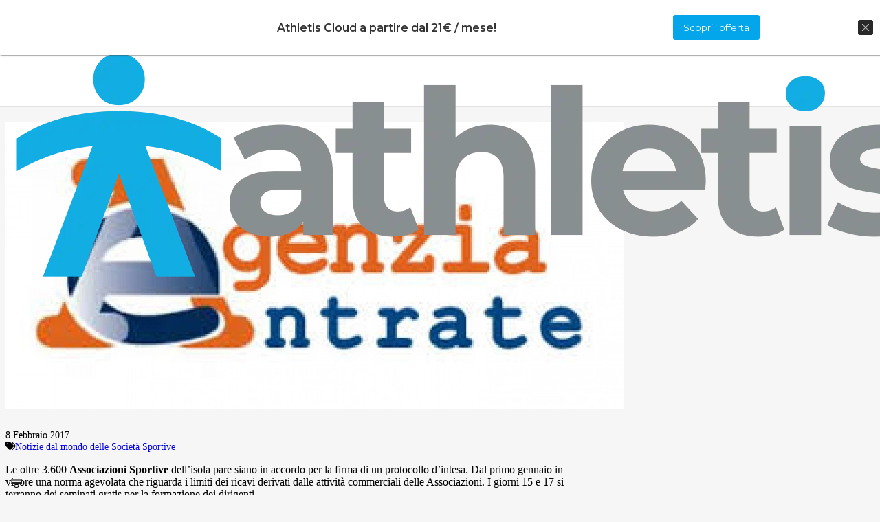

--- FILE ---
content_type: text/html; charset=UTF-8
request_url: https://www.athletis.it/notizie-societa-sportive/norme-fiscali-intesa-coni-sardegna-e-agenzia-delle-entrate/
body_size: 41656
content:
<!DOCTYPE HTML>
<html lang="it-IT">
<head>
<meta charset="UTF-8">
<meta name="robots" content="index, follow, max-image-preview:large, max-snippet:-1, max-video-preview:-1">  <script data-cfasync="false" data-pagespeed-no-defer>var gtm4wp_datalayer_name = "dataLayer";
	var dataLayer = dataLayer || [];
	const gtm4wp_use_sku_instead = 1;
	const gtm4wp_currency = 'EUR';
	const gtm4wp_product_per_impression = false;
	const gtm4wp_clear_ecommerce = false;
	const gtm4wp_datalayer_max_timeout = 2000;

	const gtm4wp_scrollerscript_debugmode         = true;
	const gtm4wp_scrollerscript_callbacktime      = 100;
	const gtm4wp_scrollerscript_readerlocation    = 150;
	const gtm4wp_scrollerscript_contentelementid  = "content";
	const gtm4wp_scrollerscript_scannertime       = 60;</script> <title>Intesa CONI Sardegna e Agenzia delle Entrate</title>
<meta name="description" content="Seminario formativo &ldquo;La disciplina fiscale delle Associazioni e Societ&agrave; Sportive Dilettantistiche&rdquo; Requisiti, agevolazioni e adempimenti. Cagliari e Sassari">
<script data-cfasync="false" id="ao_optimized_gfonts_config">WebFontConfig={google:{families:["DM Sans:500,400,700","Montserrat:700,600","http:\/\/Bitter","Lato","Libre Baskerville","Montserrat","Neuton","Open Sans","Pacifico","Raleway","Roboto","Sacramento","Varela Round","Lato","Open Sans","Libre Baskerville","Montserrat","Neuton","Raleway","Roboto","Sacramento","Varela Round","Pacifico","Bitter"] },classes:false, events:false, timeout:1500};</script><link rel="canonical" href="https://www.athletis.it/notizie-societa-sportive/norme-fiscali-intesa-coni-sardegna-e-agenzia-delle-entrate/">
<meta property="og:locale" content="it_IT">
<meta property="og:type" content="article">
<meta property="og:title" content="Intesa CONI Sardegna e Agenzia delle Entrate">
<meta property="og:description" content="Seminario formativo &ldquo;La disciplina fiscale delle Associazioni e Societ&agrave; Sportive Dilettantistiche&rdquo; Requisiti, agevolazioni e adempimenti. Cagliari e Sassari">
<meta property="og:url" content="https://www.athletis.it/notizie-societa-sportive/norme-fiscali-intesa-coni-sardegna-e-agenzia-delle-entrate/">
<meta property="og:site_name" content="Athletis Cloud">
<meta property="article:publisher" content="https://www.facebook.com/Athletis">
<meta property="article:published_time" content="2017-02-08T07:17:22+00:00">
<meta property="article:modified_time" content="2017-08-05T16:48:33+00:00">
<meta property="og:image" content="https://www.athletis.it/wp-content/uploads/2017/02/logoAgenzia-delle-Entrate.jpg">
<meta property="og:image:width" content="900">
<meta property="og:image:height" content="419">
<meta property="og:image:type" content="image/jpeg">
<meta name="author" content="Redazione Athletis">
<meta name="twitter:card" content="summary_large_image">
<meta name="twitter:creator" content="@swhwAthletis">
<meta name="twitter:site" content="@swhwAthletis">
<meta name="twitter:label1" content="Scritto da">
<meta name="twitter:data1" content="Redazione Athletis">
<meta name="twitter:label2" content="Tempo di lettura stimato">
<meta name="twitter:data2" content="2 minuti"> <script type="application/ld+json" class="yoast-schema-graph">{"@context":"https://schema.org","@graph":[{"@type":"WebPage","@id":"https://www.athletis.it/notizie-societa-sportive/norme-fiscali-intesa-coni-sardegna-e-agenzia-delle-entrate/","url":"https://www.athletis.it/notizie-societa-sportive/norme-fiscali-intesa-coni-sardegna-e-agenzia-delle-entrate/","name":"Intesa CONI Sardegna e Agenzia delle Entrate","isPartOf":{"@id":"https://www.athletis.it/#website"},"primaryImageOfPage":{"@id":"https://www.athletis.it/notizie-societa-sportive/norme-fiscali-intesa-coni-sardegna-e-agenzia-delle-entrate/#primaryimage"},"image":{"@id":"https://www.athletis.it/notizie-societa-sportive/norme-fiscali-intesa-coni-sardegna-e-agenzia-delle-entrate/#primaryimage"},"thumbnailUrl":"https://www.athletis.it/wp-content/uploads/2017/02/logoAgenzia-delle-Entrate.jpg","datePublished":"2017-02-08T07:17:22+00:00","dateModified":"2017-08-05T16:48:33+00:00","author":{"@id":"https://www.athletis.it/#/schema/person/c13c4db5a81952ebead43632705a2718"},"description":"Seminario formativo &#8220;La disciplina fiscale delle Associazioni e Societ&#224; Sportive Dilettantistiche&#8221; Requisiti, agevolazioni e adempimenti. Cagliari e Sassari","breadcrumb":{"@id":"https://www.athletis.it/notizie-societa-sportive/norme-fiscali-intesa-coni-sardegna-e-agenzia-delle-entrate/#breadcrumb"},"inLanguage":"it-IT","potentialAction":[{"@type":"ReadAction","target":["https://www.athletis.it/notizie-societa-sportive/norme-fiscali-intesa-coni-sardegna-e-agenzia-delle-entrate/"]}]},{"@type":"ImageObject","inLanguage":"it-IT","@id":"https://www.athletis.it/notizie-societa-sportive/norme-fiscali-intesa-coni-sardegna-e-agenzia-delle-entrate/#primaryimage","url":"https://www.athletis.it/wp-content/uploads/2017/02/logoAgenzia-delle-Entrate.jpg","contentUrl":"https://www.athletis.it/wp-content/uploads/2017/02/logoAgenzia-delle-Entrate.jpg","width":900,"height":419,"caption":"Agenzia delle Entrate"},{"@type":"BreadcrumbList","@id":"https://www.athletis.it/notizie-societa-sportive/norme-fiscali-intesa-coni-sardegna-e-agenzia-delle-entrate/#breadcrumb","itemListElement":[{"@type":"ListItem","position":1,"name":"Blog","item":"https://www.athletis.it/blog/"},{"@type":"ListItem","position":2,"name":"Norme fiscali: intesa CONI Sardegna e Agenzia delle Entrate"}]},{"@type":"WebSite","@id":"https://www.athletis.it/#website","url":"https://www.athletis.it/","name":"Athletis Cloud","description":"L&#8217;unica soluzione in cloud completamente dedicata alla gestione del payroll sportivo per le ASD, SSD e Federazioni Sportive.","potentialAction":[{"@type":"SearchAction","target":{"@type":"EntryPoint","urlTemplate":"https://www.athletis.it/?s={search_term_string}"},"query-input":{"@type":"PropertyValueSpecification","valueRequired":true,"valueName":"search_term_string"}}],"inLanguage":"it-IT"},{"@type":"Person","@id":"https://www.athletis.it/#/schema/person/c13c4db5a81952ebead43632705a2718","name":"Redazione Athletis","image":{"@type":"ImageObject","inLanguage":"it-IT","@id":"https://www.athletis.it/#/schema/person/image/","url":"https://secure.gravatar.com/avatar/144ea9b9381452b7ccbae90d06d3367f58daeec88a8b7397c6540cf78d7d9866?s=96&d=mm&r=g","contentUrl":"https://secure.gravatar.com/avatar/144ea9b9381452b7ccbae90d06d3367f58daeec88a8b7397c6540cf78d7d9866?s=96&d=mm&r=g","caption":"Redazione Athletis"},"url":"https://www.athletis.it/author/redazione/"}]}</script> <link rel="dns-prefetch" href="//cdn.iubenda.com">
<link rel="dns-prefetch" href="//use.fontawesome.com">
<link href="https://fonts.gstatic.com" crossorigin="anonymous" rel="preconnect">
<link href="https://ajax.googleapis.com" rel="preconnect">
<link href="https://fonts.googleapis.com" rel="preconnect">
<link rel="alternate" type="application/rss+xml" title="Athletis Cloud &raquo; Feed" href="https://www.athletis.it/feed/">
<link rel="alternate" type="application/rss+xml" title="Athletis Cloud &raquo; Feed dei commenti" href="https://www.athletis.it/comments/feed/">
<link rel="alternate" type="application/rss+xml" title="Athletis Cloud &raquo; Norme fiscali: intesa CONI Sardegna e Agenzia delle Entrate Feed dei commenti" href="https://www.athletis.it/notizie-societa-sportive/norme-fiscali-intesa-coni-sardegna-e-agenzia-delle-entrate/feed/">
<link rel="alternate" title="oEmbed (JSON)" type="application/json+oembed" href="https://www.athletis.it/wp-json/oembed/1.0/embed?url=https%3A%2F%2Fwww.athletis.it%2Fnotizie-societa-sportive%2Fnorme-fiscali-intesa-coni-sardegna-e-agenzia-delle-entrate%2F">
<link rel="alternate" title="oEmbed (XML)" type="text/xml+oembed" href="https://www.athletis.it/wp-json/oembed/1.0/embed?url=https%3A%2F%2Fwww.athletis.it%2Fnotizie-societa-sportive%2Fnorme-fiscali-intesa-coni-sardegna-e-agenzia-delle-entrate%2F&amp;format=xml">
<link rel="canonical" href="https://www.athletis.it/notizie-societa-sportive/norme-fiscali-intesa-coni-sardegna-e-agenzia-delle-entrate/">
<meta name="viewport" content="width=device-width, initial-scale=1">
<meta name="theme-color" content="#f6f6f6">
<meta property="og:title" content="Intesa CONI Sardegna e Agenzia delle Entrate">
<meta property="og:url" content="https://www.athletis.it/notizie-societa-sportive/norme-fiscali-intesa-coni-sardegna-e-agenzia-delle-entrate">
<meta property="og:locale" content="it_IT">
<meta property="og:site_name" content="Athletis Cloud">
<meta property="og:type" content="article">
<meta property="og:image" content="https://www.athletis.it/wp-content/uploads/2017/02/logoAgenzia-delle-Entrate.jpg" itemprop="image">
<style id="wp-img-auto-sizes-contain-inline-css">img:is([sizes=auto i],[sizes^="auto," i]){contain-intrinsic-size:3000px 1500px}
/*# sourceURL=wp-img-auto-sizes-contain-inline-css */</style>
<link rel="stylesheet" id="fattura24-billing-block-fattura24-checkout-block-css" href="https://www.athletis.it/wp-content/cache/autoptimize/css/autoptimize_single_2a9aa2f123e4e667c0ed66dcc5de45a7.css" media="all">
<link rel="stylesheet" id="fattura24-billing-block-blocks-integration-css" href="https://www.athletis.it/wp-content/cache/autoptimize/css/autoptimize_single_d4e72fbe5e3ee512453272130a7dcc37.css" media="all">
<link rel="stylesheet" id="contact-form-7-css" href="https://www.athletis.it/wp-content/cache/autoptimize/css/autoptimize_single_64ac31699f5326cb3c76122498b76f66.css" media="all">
<link rel="stylesheet" id="fattura24-css" href="https://www.athletis.it/wp-content/cache/autoptimize/css/autoptimize_single_c22989dca578083dc12bb52282b5517b.css" media="all">
<style id="woocommerce-inline-inline-css">.woocommerce form .form-row .required { visibility: visible; }
/*# sourceURL=woocommerce-inline-inline-css */</style>
<link rel="stylesheet" id="brands-styles-css" href="https://www.athletis.it/wp-content/cache/autoptimize/css/autoptimize_single_48d56016b20f151be4f24ba6d0eb1be4.css" media="all">
<link rel="stylesheet" id="ayecode-ui-css" href="https://www.athletis.it/wp-content/cache/autoptimize/css/autoptimize_single_3377dc7969784578249b555c7521161f.css" media="all">
<style id="ayecode-ui-inline-css">body.modal-open #wpadminbar{z-index:999}.embed-responsive-16by9 .fluid-width-video-wrapper{padding:0!important;position:initial}
/*# sourceURL=ayecode-ui-inline-css */</style>
<link rel="stylesheet" id="jquery-lazyloadxt-fadein-css-css" href="https://www.athletis.it/wp-content/cache/autoptimize/css/autoptimize_single_ddcd1d88c11beddd0ee48d57062689a9.css" media="all">
<link rel="stylesheet" id="a3a3_lazy_load-css" href="//www.athletis.it/wp-content/uploads/sass/a3_lazy_load.min.css" media="all">
<link rel="stylesheet" id="us-style-css" href="https://www.athletis.it/wp-content/themes/Impreza/css/style.min.css" media="all">
<link rel="stylesheet" id="us-woocommerce-css" href="https://www.athletis.it/wp-content/themes/Impreza/common/css/plugins/woocommerce.min.css" media="all">
<link rel="stylesheet" id="theme-style-css" href="https://www.athletis.it/wp-content/themes/Impreza-child/style.css" media="all">
<link rel="stylesheet" id="cp-animate-rotate-css" href="https://www.athletis.it/wp-content/plugins/convertplug/modules/assets/css/minified-animation/rotate.min.css" media="all">
<link rel="stylesheet" id="cp-animate-bounce-css" href="https://www.athletis.it/wp-content/plugins/convertplug/modules/assets/css/minified-animation/bounce.min.css" media="all">
<link rel="stylesheet" id="convert-plus-module-main-style-css" href="https://www.athletis.it/wp-content/cache/autoptimize/css/autoptimize_single_8b50ca1882882f70c35d51af7600d8c7.css" media="all">
<link rel="stylesheet" id="convert-plus-modal-style-css" href="https://www.athletis.it/wp-content/plugins/convertplug/modules/modal/assets/css/modal.min.css" media="all">
<link rel="stylesheet" id="cp-animate-slide-css" href="https://www.athletis.it/wp-content/plugins/convertplug/modules/assets/css/minified-animation/slide.min.css" media="all">
<link rel="stylesheet" id="convert-plus-info-bar-style-css" href="https://www.athletis.it/wp-content/plugins/convertplug/modules/info_bar/assets/css/info_bar.min.css" media="all">
<link rel="stylesheet" id="font-awesome-css" href="https://use.fontawesome.com/releases/v6.7.2/css/all.css?wpfas=true" media="all"> <script type="text/javascript" class=" _iub_cs_skip" id="iubenda-head-inline-scripts-0">var _iub = _iub || [];
_iub.csConfiguration = {"invalidateConsentWithoutLog":true,"cookiePolicyInOtherWindow":true,"askConsentAtCookiePolicyUpdate":true,"consentOnContinuedBrowsing":false,"perPurposeConsent":true,"whitelabel":false,"lang":"it","siteId":1200094,"cookiePolicyId":53708576,"floatingPreferencesButtonDisplay":"bottom-left","cookiePolicyUrl":"https://www.athletis.it/utilizzo-dei-cookies/", "banner":{ "closeButtonDisplay":false,"acceptButtonDisplay":true,"customizeButtonDisplay":true,"acceptButtonColor":"#03a6eb","acceptButtonCaptionColor":"white","customizeButtonColor":"#03a6eb","customizeButtonCaptionColor":"white","rejectButtonDisplay":true,"rejectButtonColor":"#03a6eb","rejectButtonCaptionColor":"white","listPurposes":true,"explicitWithdrawal":true,"position":"top","textColor":"#010101","backgroundColor":"#ffffff" }};

//# sourceURL=iubenda-head-inline-scripts-0</script> <script type="text/javascript" charset="UTF-8" async="" class=" _iub_cs_skip" src="//cdn.iubenda.com/cs/iubenda_cs.js" id="iubenda-head-scripts-0-js"></script> <script src="https://www.athletis.it/wp-includes/js/jquery/jquery.min.js" id="jquery-core-js"></script> <script id="jquery-core-js-after">window.gdSetMap = window.gdSetMap || 'auto';window.gdLoadMap = window.gdLoadMap || '';
//# sourceURL=jquery-core-js-after</script> <script id="jquery-js-after">window.gdSetMap = window.gdSetMap || 'auto';window.gdLoadMap = window.gdLoadMap || '';
//# sourceURL=jquery-js-after</script> <script src="https://www.athletis.it/wp-content/plugins/geodirectory/vendor/ayecode/wp-ayecode-ui/assets-v5/js/bootstrap.bundle.min.js" id="bootstrap-js-bundle-js"></script> <script id="bootstrap-js-bundle-js-after">function aui_init_greedy_nav(){jQuery('nav.greedy').each(function(i,obj){if(jQuery(this).hasClass("being-greedy")){return true}jQuery(this).addClass('navbar-expand');jQuery(this).off('shown.bs.tab').on('shown.bs.tab',function(e){if(jQuery(e.target).closest('.dropdown-menu').hasClass('greedy-links')){jQuery(e.target).closest('.greedy').find('.greedy-btn.dropdown').attr('aria-expanded','false');jQuery(e.target).closest('.greedy-links').removeClass('show').addClass('d-none')}});jQuery(document).off('mousemove','.greedy-btn').on('mousemove','.greedy-btn',function(e){jQuery('.dropdown-menu.greedy-links').removeClass('d-none')});var $vlinks='';var $dDownClass='';var ddItemClass='greedy-nav-item';if(jQuery(this).find('.navbar-nav').length){if(jQuery(this).find('.navbar-nav').hasClass("being-greedy")){return true}$vlinks=jQuery(this).find('.navbar-nav').addClass("being-greedy w-100").removeClass('overflow-hidden')}else if(jQuery(this).find('.nav').length){if(jQuery(this).find('.nav').hasClass("being-greedy")){return true}$vlinks=jQuery(this).find('.nav').addClass("being-greedy w-100").removeClass('overflow-hidden');$dDownClass=' mt-0 p-0 zi-5 ';ddItemClass+=' mt-0 me-0'}else{return false}jQuery($vlinks).append('<li class="nav-item list-unstyled ml-auto greedy-btn d-none dropdown"><button data-bs-toggle="collapse" class="nav-link greedy-nav-link" role="button"><i class="fas fa-ellipsis-h"></i> <span class="greedy-count badge bg-dark rounded-pill"></span></button><ul class="greedy-links dropdown-menu dropdown-menu-end '+$dDownClass+'"></ul></li>');var $hlinks=jQuery(this).find('.greedy-links');var $btn=jQuery(this).find('.greedy-btn');var numOfItems=0;var totalSpace=0;var closingTime=1000;var breakWidths=[];$vlinks.children().outerWidth(function(i,w){totalSpace+=w;numOfItems+=1;breakWidths.push(totalSpace)});var availableSpace,numOfVisibleItems,requiredSpace,buttonSpace,timer;function check(){buttonSpace=$btn.width();availableSpace=$vlinks.width()-10;numOfVisibleItems=$vlinks.children().length;requiredSpace=breakWidths[numOfVisibleItems-1];if(numOfVisibleItems>1&&requiredSpace>availableSpace){var $li=$vlinks.children().last().prev();$li.removeClass('nav-item').addClass(ddItemClass);if(!jQuery($hlinks).children().length){$li.find('.nav-link').addClass('w-100 dropdown-item rounded-0 rounded-bottom')}else{jQuery($hlinks).find('.nav-link').removeClass('rounded-top');$li.find('.nav-link').addClass('w-100 dropdown-item rounded-0 rounded-top')}$li.prependTo($hlinks);numOfVisibleItems-=1;check()}else if(availableSpace>breakWidths[numOfVisibleItems]){$hlinks.children().first().insertBefore($btn);numOfVisibleItems+=1;check()}jQuery($btn).find(".greedy-count").html(numOfItems-numOfVisibleItems);if(numOfVisibleItems===numOfItems){$btn.addClass('d-none')}else $btn.removeClass('d-none')}jQuery(window).on("resize",function(){check()});check()})}function aui_select2_locale(){var aui_select2_params={"i18n_select_state_text":"Select an option\u2026","i18n_no_matches":"No matches found","i18n_ajax_error":"Loading failed","i18n_input_too_short_1":"Please enter 1 or more characters","i18n_input_too_short_n":"Please enter %item% or more characters","i18n_input_too_long_1":"Please delete 1 character","i18n_input_too_long_n":"Please delete %item% characters","i18n_selection_too_long_1":"You can only select 1 item","i18n_selection_too_long_n":"You can only select %item% items","i18n_load_more":"Loading more results\u2026","i18n_searching":"Searching\u2026"};return{theme:"bootstrap-5",width:jQuery(this).data('width')?jQuery(this).data('width'):jQuery(this).hasClass('w-100')?'100%':'style',placeholder:jQuery(this).data('placeholder'),language:{errorLoading:function(){return aui_select2_params.i18n_searching},inputTooLong:function(args){var overChars=args.input.length-args.maximum;if(1===overChars){return aui_select2_params.i18n_input_too_long_1}return aui_select2_params.i18n_input_too_long_n.replace('%item%',overChars)},inputTooShort:function(args){var remainingChars=args.minimum-args.input.length;if(1===remainingChars){return aui_select2_params.i18n_input_too_short_1}return aui_select2_params.i18n_input_too_short_n.replace('%item%',remainingChars)},loadingMore:function(){return aui_select2_params.i18n_load_more},maximumSelected:function(args){if(args.maximum===1){return aui_select2_params.i18n_selection_too_long_1}return aui_select2_params.i18n_selection_too_long_n.replace('%item%',args.maximum)},noResults:function(){return aui_select2_params.i18n_no_matches},searching:function(){return aui_select2_params.i18n_searching}}}}function aui_init_select2(){var select2_args=jQuery.extend({},aui_select2_locale());jQuery("select.aui-select2").each(function(){if(!jQuery(this).hasClass("select2-hidden-accessible")){jQuery(this).select2(select2_args)}})}function aui_time_ago(selector){var aui_timeago_params={"prefix_ago":"","suffix_ago":" ago","prefix_after":"after ","suffix_after":"","seconds":"less than a minute","minute":"about a minute","minutes":"%d minutes","hour":"about an hour","hours":"about %d hours","day":"a day","days":"%d days","month":"about a month","months":"%d months","year":"about a year","years":"%d years"};var templates={prefix:aui_timeago_params.prefix_ago,suffix:aui_timeago_params.suffix_ago,seconds:aui_timeago_params.seconds,minute:aui_timeago_params.minute,minutes:aui_timeago_params.minutes,hour:aui_timeago_params.hour,hours:aui_timeago_params.hours,day:aui_timeago_params.day,days:aui_timeago_params.days,month:aui_timeago_params.month,months:aui_timeago_params.months,year:aui_timeago_params.year,years:aui_timeago_params.years};var template=function(t,n){return templates[t]&&templates[t].replace(/%d/i,Math.abs(Math.round(n)))};var timer=function(time){if(!time)return;time=time.replace(/\.\d+/,"");time=time.replace(/-/,"/").replace(/-/,"/");time=time.replace(/T/," ").replace(/Z/," UTC");time=time.replace(/([\+\-]\d\d)\:?(\d\d)/," $1$2");time=new Date(time*1000||time);var now=new Date();var seconds=((now.getTime()-time)*.001)>>0;var minutes=seconds/60;var hours=minutes/60;var days=hours/24;var years=days/365;return templates.prefix+(seconds<45&&template('seconds',seconds)||seconds<90&&template('minute',1)||minutes<45&&template('minutes',minutes)||minutes<90&&template('hour',1)||hours<24&&template('hours',hours)||hours<42&&template('day',1)||days<30&&template('days',days)||days<45&&template('month',1)||days<365&&template('months',days/30)||years<1.5&&template('year',1)||template('years',years))+templates.suffix};var elements=document.getElementsByClassName(selector);if(selector&&elements&&elements.length){for(var i in elements){var $el=elements[i];if(typeof $el==='object'){$el.innerHTML='<i class="far fa-clock"></i> '+timer($el.getAttribute('title')||$el.getAttribute('datetime'))}}}setTimeout(function(){aui_time_ago(selector)},60000)}function aui_init_tooltips(){jQuery('[data-bs-toggle="tooltip"]').tooltip();jQuery('[data-bs-toggle="popover"]').popover();jQuery('[data-bs-toggle="popover-html"]').popover({html:true,sanitize:false});jQuery('[data-bs-toggle="popover"],[data-bs-toggle="popover-html"]').on('inserted.bs.popover',function(){jQuery('body > .popover').wrapAll("<div class='bsui' />")})}$aui_doing_init_flatpickr=false;function aui_init_flatpickr(){if(typeof jQuery.fn.flatpickr==="function"&&!$aui_doing_init_flatpickr){$aui_doing_init_flatpickr=true;try{flatpickr.localize({weekdays:{shorthand:['Sun','Mon','Tue','Wed','Thu','Fri','Sat'],longhand:['Sun','Mon','Tue','Wed','Thu','Fri','Sat'],},months:{shorthand:['Jan','Feb','Mar','Apr','May','Jun','Jul','Aug','Sep','Oct','Nov','Dec'],longhand:['January','February','March','April','May','June','July','August','September','October','November','December'],},daysInMonth:[31,28,31,30,31,30,31,31,30,31,30,31],firstDayOfWeek:1,ordinal:function(nth){var s=nth%100;if(s>3&&s<21)return"th";switch(s%10){case 1:return"st";case 2:return"nd";case 3:return"rd";default:return"th"}},rangeSeparator:' to ',weekAbbreviation:'Wk',scrollTitle:'Scroll to increment',toggleTitle:'Click to toggle',amPM:['AM','PM'],yearAriaLabel:'Year',hourAriaLabel:'Hour',minuteAriaLabel:'Minute',time_24hr:false})}catch(err){console.log(err.message)}jQuery('input[data-aui-init="flatpickr"]:not(.flatpickr-input)').flatpickr()}$aui_doing_init_flatpickr=false}$aui_doing_init_iconpicker=false;function aui_init_iconpicker(){if(typeof jQuery.fn.iconpicker==="function"&&!$aui_doing_init_iconpicker){$aui_doing_init_iconpicker=true;jQuery('input[data-aui-init="iconpicker"]:not(.iconpicker-input)').iconpicker()}$aui_doing_init_iconpicker=false}function aui_modal_iframe($title,$url,$footer,$dismissible,$class,$dialog_class,$body_class,responsive){if(!$body_class){$body_class='p-0'}var wClass='text-center position-absolute w-100 text-dark overlay overlay-white p-0 m-0 d-flex justify-content-center align-items-center';var wStyle='';var sStyle='';var $body="",sClass="w-100 p-0 m-0";if(responsive){$body+='<div class="embed-responsive embed-responsive-16by9 ratio ratio-16x9">';wClass+=' h-100';sClass+=' embed-responsive-item'}else{wClass+=' vh-100';sClass+=' vh-100';wStyle+=' height: 90vh !important;';sStyle+=' height: 90vh !important;'}$body+='<div class="ac-preview-loading '+wClass+'" style="left:0;top:0;'+wStyle+'"><div class="spinner-border" role="status"></div></div>';$body+='<iframe id="embedModal-iframe" class="'+sClass+'" style="'+sStyle+'" src="" width="100%" height="100%" frameborder="0" allowtransparency="true"></iframe>';if(responsive){$body+='</div>'}$m=aui_modal($title,$body,$footer,$dismissible,$class,$dialog_class,$body_class);const auiModal=document.getElementById('aui-modal');auiModal.addEventListener('shown.bs.modal',function(e){iFrame=jQuery('#embedModal-iframe');jQuery('.ac-preview-loading').removeClass('d-none').addClass('d-flex');iFrame.attr({src:$url});iFrame.load(function(){jQuery('.ac-preview-loading').removeClass('d-flex').addClass('d-none')})});return $m}function aui_modal($title,$body,$footer,$dismissible,$class,$dialog_class,$body_class){if(!$class){$class=''}if(!$dialog_class){$dialog_class=''}if(!$body){$body='<div class="text-center"><div class="spinner-border" role="status"></div></div>'}jQuery('.aui-modal').remove();jQuery('.modal-backdrop').remove();jQuery('body').css({overflow:'','padding-right':''});var $modal='';$modal+='<div id="aui-modal" class="modal aui-modal fade shadow bsui '+$class+'" tabindex="-1">'+'<div class="modal-dialog modal-dialog-centered '+$dialog_class+'">'+'<div class="modal-content border-0 shadow">';if($title){$modal+='<div class="modal-header">'+'<h5 class="modal-title">'+$title+'</h5>';if($dismissible){$modal+='<button type="button" class="btn-close" data-bs-dismiss="modal" aria-label="Close">'+'</button>'}$modal+='</div>'}$modal+='<div class="modal-body '+$body_class+'">'+$body+'</div>';if($footer){$modal+='<div class="modal-footer">'+$footer+'</div>'}$modal+='</div>'+'</div>'+'</div>';jQuery('body').append($modal);const ayeModal=new bootstrap.Modal('.aui-modal',{});ayeModal.show()}function aui_conditional_fields(form){jQuery(form).find(".aui-conditional-field").each(function(){var $element_require=jQuery(this).data('element-require');if($element_require){$element_require=$element_require.replace("&#039;","'");$element_require=$element_require.replace("&quot;",'"');if(aui_check_form_condition($element_require,form)){jQuery(this).removeClass('d-none')}else{jQuery(this).addClass('d-none')}}})}function aui_check_form_condition(condition,form){if(form){condition=condition.replace(/\(form\)/g,"('"+form+"')")}return new Function("return "+condition+";")()}jQuery.fn.aui_isOnScreen=function(){var win=jQuery(window);var viewport={top:win.scrollTop(),left:win.scrollLeft()};viewport.right=viewport.left+win.width();viewport.bottom=viewport.top+win.height();var bounds=this.offset();bounds.right=bounds.left+this.outerWidth();bounds.bottom=bounds.top+this.outerHeight();return(!(viewport.right<bounds.left||viewport.left>bounds.right||viewport.bottom<bounds.top||viewport.top>bounds.bottom))};function aui_carousel_maybe_show_multiple_items($carousel){var $items={};var $item_count=0;if(!jQuery($carousel).find('.carousel-inner-original').length){jQuery($carousel).append('<div class="carousel-inner-original d-none">'+jQuery($carousel).find('.carousel-inner').html().replaceAll('carousel-item','not-carousel-item')+'</div>')}jQuery($carousel).find('.carousel-inner-original .not-carousel-item').each(function(){$items[$item_count]=jQuery(this).html();$item_count++});if(!$item_count){return}if(jQuery(window).width()<=576){if(jQuery($carousel).find('.carousel-inner').hasClass('aui-multiple-items')&&jQuery($carousel).find('.carousel-inner-original').length){jQuery($carousel).find('.carousel-inner').removeClass('aui-multiple-items').html(jQuery($carousel).find('.carousel-inner-original').html().replaceAll('not-carousel-item','carousel-item'));jQuery($carousel).find(".carousel-indicators li").removeClass("d-none")}}else{var $md_count=jQuery($carousel).data('limit_show');var $md_cols_count=jQuery($carousel).data('cols_show');var $new_items='';var $new_items_count=0;var $new_item_count=0;var $closed=true;Object.keys($items).forEach(function(key,index){if(index!=0&&Number.isInteger(index/$md_count)){$new_items+='</div></div>';$closed=true}if(index==0||Number.isInteger(index/$md_count)){$row_cols_class=$md_cols_count?' g-lg-4 g-3 row-cols-1 row-cols-lg-'+$md_cols_count:'';$active=index==0?'active':'';$new_items+='<div class="carousel-item '+$active+'"><div class="row'+$row_cols_class+' ">';$closed=false;$new_items_count++;$new_item_count=0}$new_items+='<div class="col ">'+$items[index]+'</div>';$new_item_count++});if(!$closed){if($md_count-$new_item_count>0){$placeholder_count=$md_count-$new_item_count;while($placeholder_count>0){$new_items+='<div class="col "></div>';$placeholder_count--}}$new_items+='</div></div>'}jQuery($carousel).find('.carousel-inner').addClass('aui-multiple-items').html($new_items);jQuery($carousel).find('.carousel-item.active img').each(function(){if(real_srcset=jQuery(this).attr("data-srcset")){if(!jQuery(this).attr("srcset"))jQuery(this).attr("srcset",real_srcset)}if(real_src=jQuery(this).attr("data-src")){if(!jQuery(this).attr("srcset"))jQuery(this).attr("src",real_src)}});$hide_count=$new_items_count-1;jQuery($carousel).find(".carousel-indicators li:gt("+$hide_count+")").addClass("d-none")}jQuery(window).trigger("aui_carousel_multiple")}function aui_init_carousel_multiple_items(){jQuery(window).on("resize",function(){jQuery('.carousel-multiple-items').each(function(){aui_carousel_maybe_show_multiple_items(this)})});jQuery('.carousel-multiple-items').each(function(){aui_carousel_maybe_show_multiple_items(this)})}function init_nav_sub_menus(){jQuery('.navbar-multi-sub-menus').each(function(i,obj){if(jQuery(this).hasClass("has-sub-sub-menus")){return true}jQuery(this).addClass('has-sub-sub-menus');jQuery(this).find('.dropdown-menu a.dropdown-toggle').on('click',function(e){var $el=jQuery(this);$el.toggleClass('active-dropdown');var $parent=jQuery(this).offsetParent(".dropdown-menu");if(!jQuery(this).next().hasClass('show')){jQuery(this).parents('.dropdown-menu').first().find('.show').removeClass("show")}var $subMenu=jQuery(this).next(".dropdown-menu");$subMenu.toggleClass('show');jQuery(this).parent("li").toggleClass('show');jQuery(this).parents('li.nav-item.dropdown.show').on('hidden.bs.dropdown',function(e){jQuery('.dropdown-menu .show').removeClass("show");$el.removeClass('active-dropdown')});if(!$parent.parent().hasClass('navbar-nav')){$el.next().addClass('position-relative border-top border-bottom')}return false})})}function aui_lightbox_embed($link,ele){ele.preventDefault();jQuery('.aui-carousel-modal').remove();var $modal='<div class="modal fade aui-carousel-modal bsui" id="aui-carousel-modal" tabindex="-1" role="dialog" aria-labelledby="aui-modal-title" aria-hidden="true"><div class="modal-dialog modal-dialog-centered modal-xl mw-100"><div class="modal-content bg-transparent border-0 shadow-none"><div class="modal-header"><h5 class="modal-title" id="aui-modal-title"></h5></div><div class="modal-body text-center"><i class="fas fa-circle-notch fa-spin fa-3x"></i></div></div></div></div>';jQuery('body').append($modal);const ayeModal=new bootstrap.Modal('.aui-carousel-modal',{});const myModalEl=document.getElementById('aui-carousel-modal');myModalEl.addEventListener('hidden.bs.modal',event=>{jQuery(".aui-carousel-modal iframe").attr('src','')});jQuery('.aui-carousel-modal').on('shown.bs.modal',function(e){jQuery('.aui-carousel-modal .carousel-item.active').find('iframe').each(function(){var $iframe=jQuery(this);$iframe.parent().find('.ac-preview-loading').removeClass('d-none').addClass('d-flex');if(!$iframe.attr('src')&&$iframe.data('src')){$iframe.attr('src',$iframe.data('src'))}$iframe.on('load',function(){setTimeout(function(){$iframe.parent().find('.ac-preview-loading').removeClass('d-flex').addClass('d-none')},1250)})})});$container=jQuery($link).closest('.aui-gallery');$clicked_href=jQuery($link).attr('href');$images=[];$container.find('.aui-lightbox-image, .aui-lightbox-iframe').each(function(){var a=this;var href=jQuery(a).attr('href');if(href){$images.push(href)}});if($images.length){var $carousel='<div id="aui-embed-slider-modal" class="carousel slide" >';if($images.length>1){$i=0;$carousel+='<ol class="carousel-indicators position-fixed">';$container.find('.aui-lightbox-image, .aui-lightbox-iframe').each(function(){$active=$clicked_href==jQuery(this).attr('href')?'active':'';$carousel+='<li data-bs-target="#aui-embed-slider-modal" data-bs-slide-to="'+$i+'" class="'+$active+'"></li>';$i++});$carousel+='</ol>'}$i=0;$rtl_class='justify-content-start';$carousel+='<div class="carousel-inner d-flex align-items-center '+$rtl_class+'">';$container.find('.aui-lightbox-image').each(function(){var a=this;var href=jQuery(a).attr('href');$active=$clicked_href==jQuery(this).attr('href')?'active':'';$carousel+='<div class="carousel-item '+$active+'"><div>';var css_height=window.innerWidth>window.innerHeight?'90vh':'auto';var srcset=jQuery(a).find('img').attr('srcset');var sizes='';if(srcset){var sources=srcset.split(',').map(s=>{var parts=s.trim().split(' ');return{width:parseInt(parts[1].replace('w','')),descriptor:parts[1].replace('w','px')}}).sort((a,b)=>b.width-a.width);sizes=sources.map((source,index,array)=>{if(index===0){return `${source.descriptor}`}else{return `(max-width:${source.width-1}px)${array[index-1].descriptor}`}}).reverse().join(', ')}var img=href?jQuery(a).find('img').clone().attr('src',href).attr('sizes',sizes).removeClass().addClass('mx-auto d-block w-auto rounded').css({'max-height':css_height,'max-width':'98%'}).get(0).outerHTML:jQuery(a).find('img').clone().removeClass().addClass('mx-auto d-block w-auto rounded').css({'max-height':css_height,'max-width':'98%'}).get(0).outerHTML;$carousel+=img;if(jQuery(a).parent().find('.carousel-caption').length){$carousel+=jQuery(a).parent().find('.carousel-caption').clone().removeClass('sr-only visually-hidden').get(0).outerHTML}else if(jQuery(a).parent().find('.figure-caption').length){$carousel+=jQuery(a).parent().find('.figure-caption').clone().removeClass('sr-only visually-hidden').addClass('carousel-caption').get(0).outerHTML}$carousel+='</div></div>';$i++});$container.find('.aui-lightbox-iframe').each(function(){var a=this;var css_height=window.innerWidth>window.innerHeight?'90vh;':'auto;';var styleWidth=$images.length>1?'max-width:70%;':'';$active=$clicked_href==jQuery(this).attr('href')?'active':'';$carousel+='<div class="carousel-item '+$active+'"><div class="modal-xl mx-auto ratio ratio-16x9" style="max-height:'+css_height+styleWidth+'">';var url=jQuery(a).attr('href');var iframe='<div class="ac-preview-loading text-light d-none" style="left:0;top:0;height:'+css_height+'"><div class="spinner-border m-auto" role="status"></div></div>';iframe+='<iframe class="aui-carousel-iframe" style="height:'+css_height+'" src="" data-src="'+url+'?rel=0&amp;showinfo=0&amp;modestbranding=1&amp;autoplay=1" allow="autoplay"></iframe>';var img=iframe;$carousel+=img;$carousel+='</div></div>';$i++});$carousel+='</div>';if($images.length>1){$carousel+='<a class="carousel-control-prev" href="#aui-embed-slider-modal" role="button" data-bs-slide="prev">';$carousel+='<span class="carousel-control-prev-icon" aria-hidden="true"></span>';$carousel+=' <a class="carousel-control-next" href="#aui-embed-slider-modal" role="button" data-bs-slide="next">';$carousel+='<span class="carousel-control-next-icon" aria-hidden="true"></span>';$carousel+='</a>'}$carousel+='</div>';var $close='<button type="button" class="btn-close btn-close-white text-end position-fixed" style="right: 20px;top: 10px; z-index: 1055;" data-bs-dismiss="modal" aria-label="Close"></button>';jQuery('.aui-carousel-modal .modal-content').html($carousel).prepend($close);ayeModal.show();try{if('ontouchstart'in document.documentElement||navigator.maxTouchPoints>0){let _bsC=new bootstrap.Carousel('#aui-embed-slider-modal')}}catch(err){}}}function aui_init_lightbox_embed(){jQuery('.aui-lightbox-image, .aui-lightbox-iframe').off('click').on("click",function(ele){aui_lightbox_embed(this,ele)})}function aui_init_modal_iframe(){jQuery('.aui-has-embed, [data-aui-embed="iframe"]').each(function(e){if(!jQuery(this).hasClass('aui-modal-iframed')&&jQuery(this).data('embed-url')){jQuery(this).addClass('aui-modal-iframed');jQuery(this).on("click",function(e1){aui_modal_iframe('',jQuery(this).data('embed-url'),'',true,'','modal-lg','aui-modal-iframe p-0',true);return false})}})}$aui_doing_toast=false;function aui_toast($id,$type,$title,$title_small,$body,$time,$can_close){if($aui_doing_toast){setTimeout(function(){aui_toast($id,$type,$title,$title_small,$body,$time,$can_close)},500);return}$aui_doing_toast=true;if($can_close==null){$can_close=false}if($time==''||$time==null){$time=3000}if(document.getElementById($id)){jQuery('#'+$id).toast('show');setTimeout(function(){$aui_doing_toast=false},500);return}var uniqid=Date.now();if($id){uniqid=$id}$op="";$tClass='';$thClass='';$icon="";if($type=='success'){$op="opacity:.92;";$tClass='alert bg-success w-auto';$thClass='bg-transparent border-0 text-white';$icon="<div class='h5 m-0 p-0'><i class='fas fa-check-circle me-2'></i></div>"}else if($type=='error'||$type=='danger'){$op="opacity:.92;";$tClass='alert bg-danger  w-auto';$thClass='bg-transparent border-0 text-white';$icon="<div class='h5 m-0 p-0'><i class='far fa-times-circle me-2'></i></div>"}else if($type=='info'){$op="opacity:.92;";$tClass='alert bg-info  w-auto';$thClass='bg-transparent border-0 text-white';$icon="<div class='h5 m-0 p-0'><i class='fas fa-info-circle me-2'></i></div>"}else if($type=='warning'){$op="opacity:.92;";$tClass='alert bg-warning  w-auto';$thClass='bg-transparent border-0 text-dark';$icon="<div class='h5 m-0 p-0'><i class='fas fa-exclamation-triangle me-2'></i></div>"}if(!document.getElementById("aui-toasts")){jQuery('body').append('<div class="bsui" id="aui-toasts"><div class="position-fixed aui-toast-bottom-right pr-3 pe-3 mb-1" style="z-index: 500000;right: 0;bottom: 0;'+$op+'"></div></div>')}$toast='<div id="'+uniqid+'" class="toast fade hide shadow hover-shadow '+$tClass+'" style="" role="alert" aria-live="assertive" aria-atomic="true" data-bs-delay="'+$time+'">';if($type||$title||$title_small){$toast+='<div class="toast-header '+$thClass+'">';if($icon){$toast+=$icon}if($title){$toast+='<strong class="me-auto">'+$title+'</strong>'}if($title_small){$toast+='<small>'+$title_small+'</small>'}if($can_close){$toast+='<button type="button" class="ms-2 mb-1 btn-close" data-bs-dismiss="toast" aria-label="Close"></button>'}$toast+='</div>'}if($body){$toast+='<div class="toast-body">'+$body+'</div>'}$toast+='</div>';jQuery('.aui-toast-bottom-right').prepend($toast);jQuery('#'+uniqid).toast('show');setTimeout(function(){$aui_doing_toast=false},500)}function aui_init_counters(){const animNum=(EL)=>{if(EL._isAnimated)return;EL._isAnimated=true;let end=EL.dataset.auiend;let start=EL.dataset.auistart;let duration=EL.dataset.auiduration?EL.dataset.auiduration:2000;let seperator=EL.dataset.auisep?EL.dataset.auisep:'';jQuery(EL).prop('Counter',start).animate({Counter:end},{duration:Math.abs(duration),easing:'swing',step:function(now){const text=seperator?(Math.ceil(now)).toLocaleString('en-US'):Math.ceil(now);const html=seperator?text.split(",").map(n=>`<span class="count">${n}</span>`).join(","):text;if(seperator&&seperator!=','){html.replace(',',seperator)}jQuery(this).html(html)}})};const inViewport=(entries,observer)=>{entries.forEach(entry=>{if(entry.isIntersecting)animNum(entry.target)})};jQuery("[data-auicounter]").each((i,EL)=>{const observer=new IntersectionObserver(inViewport);observer.observe(EL)})}function aui_init(){aui_init_counters();init_nav_sub_menus();aui_init_tooltips();aui_init_select2();aui_init_flatpickr();aui_init_iconpicker();aui_init_greedy_nav();aui_time_ago('timeago');aui_init_carousel_multiple_items();aui_init_lightbox_embed();aui_init_modal_iframe()}jQuery(window).on("load",function(){aui_init()});jQuery(function($){var ua=navigator.userAgent.toLowerCase();var isiOS=ua.match(/(iphone|ipod|ipad)/);if(isiOS){var pS=0;pM=parseFloat($('body').css('marginTop'));$(document).on('show.bs.modal',function(){pS=window.scrollY;$('body').css({marginTop:-pS,overflow:'hidden',position:'fixed',})}).on('hidden.bs.modal',function(){$('body').css({marginTop:pM,overflow:'visible',position:'inherit',});window.scrollTo(0,pS)})}$(document).on('slide.bs.carousel',function(el){var $_modal=$(el.relatedTarget).closest('.aui-carousel-modal:visible').length?$(el.relatedTarget).closest('.aui-carousel-modal:visible'):'';if($_modal&&$_modal.find('.carousel-item iframe.aui-carousel-iframe').length){$_modal.find('.carousel-item.active iframe.aui-carousel-iframe').each(function(){if($(this).attr('src')){$(this).data('src',$(this).attr('src'));$(this).attr('src','')}});if($(el.relatedTarget).find('iframe.aui-carousel-iframe').length){$(el.relatedTarget).find('.ac-preview-loading').removeClass('d-none').addClass('d-flex');var $cIframe=$(el.relatedTarget).find('iframe.aui-carousel-iframe');if(!$cIframe.attr('src')&&$cIframe.data('src')){$cIframe.attr('src',$cIframe.data('src'))}$cIframe.on('load',function(){setTimeout(function(){$_modal.find('.ac-preview-loading').removeClass('d-flex').addClass('d-none')},1250)})}}})});var aui_confirm=function(message,okButtonText,cancelButtonText,isDelete,large){okButtonText=okButtonText||'Yes';cancelButtonText=cancelButtonText||'Cancel';message=message||'Are you sure?';sizeClass=large?'':'modal-sm';btnClass=isDelete?'btn-danger':'btn-primary';deferred=jQuery.Deferred();var $body="";$body+="<h3 class='h4 py-3 text-center text-dark'>"+message+"</h3>";$body+="<div class='d-flex'>";$body+="<button class='btn btn-outline-secondary w-50 btn-round' data-bs-dismiss='modal'  onclick='deferred.resolve(false);'>"+cancelButtonText+"</button>";$body+="<button class='btn "+btnClass+" ms-2 w-50 btn-round' data-bs-dismiss='modal'  onclick='deferred.resolve(true);'>"+okButtonText+"</button>";$body+="</div>";$modal=aui_modal('',$body,'',false,'',sizeClass);return deferred.promise()};function aui_flip_color_scheme_on_scroll($value,$iframe){if(!$value)$value=window.scrollY;var navbar=$iframe?$iframe.querySelector('.color-scheme-flip-on-scroll'):document.querySelector('.color-scheme-flip-on-scroll');if(navbar==null)return;let cs_original=navbar.dataset.cso;let cs_scroll=navbar.dataset.css;if(!cs_scroll&&!cs_original){if(navbar.classList.contains('navbar-light')){cs_original='navbar-light';cs_scroll='navbar-dark'}else if(navbar.classList.contains('navbar-dark')){cs_original='navbar-dark';cs_scroll='navbar-light'}navbar.dataset.cso=cs_original;navbar.dataset.css=cs_scroll}if($value>0||navbar.classList.contains('nav-menu-open')){navbar.classList.remove(cs_original);navbar.classList.add(cs_scroll)}else{navbar.classList.remove(cs_scroll);navbar.classList.add(cs_original)}}window.onscroll=function(){aui_set_data_scroll();aui_flip_color_scheme_on_scroll()};function aui_set_data_scroll(){document.documentElement.dataset.scroll=window.scrollY}aui_set_data_scroll();aui_flip_color_scheme_on_scroll();
//# sourceURL=bootstrap-js-bundle-js-after</script> <script src="https://www.athletis.it/wp-content/plugins/WP_Estimation_Form/assets/js/lfb_frontend.min.js" id="lfb_frontendGlobal-js"></script> <script src="https://www.athletis.it/wp-content/plugins/woocommerce/assets/js/jquery-blockui/jquery.blockUI.min.js" id="wc-jquery-blockui-js" defer data-wp-strategy="defer"></script> <script id="wc-add-to-cart-js-extra">var wc_add_to_cart_params = {"ajax_url":"/wp-admin/admin-ajax.php","wc_ajax_url":"/?wc-ajax=%%endpoint%%","i18n_view_cart":"Visualizza carrello","cart_url":"https://www.athletis.it/carrello/","is_cart":"","cart_redirect_after_add":"yes"};
//# sourceURL=wc-add-to-cart-js-extra</script> <script src="https://www.athletis.it/wp-content/plugins/woocommerce/assets/js/frontend/add-to-cart.min.js" id="wc-add-to-cart-js" defer data-wp-strategy="defer"></script> <script src="https://www.athletis.it/wp-content/plugins/woocommerce/assets/js/js-cookie/js.cookie.min.js" id="wc-js-cookie-js" defer data-wp-strategy="defer"></script> <script id="woocommerce-js-extra">var woocommerce_params = {"ajax_url":"/wp-admin/admin-ajax.php","wc_ajax_url":"/?wc-ajax=%%endpoint%%","i18n_password_show":"Mostra password","i18n_password_hide":"Nascondi password"};
//# sourceURL=woocommerce-js-extra</script> <script src="https://www.athletis.it/wp-content/plugins/woocommerce/assets/js/frontend/woocommerce.min.js" id="woocommerce-js" defer data-wp-strategy="defer"></script> <script src="https://www.athletis.it/wp-content/cache/autoptimize/js/autoptimize_single_070a12458ed43e10ecdc3c90ed286af5.js" id="gtm4wp-scroll-tracking-js"></script> <script id="WCPAY_ASSETS-js-extra">var wcpayAssets = {"url":"https://www.athletis.it/wp-content/plugins/woocommerce-payments/dist/"};
//# sourceURL=WCPAY_ASSETS-js-extra</script> <script></script><link rel="https://api.w.org/" href="https://www.athletis.it/wp-json/">
<link rel="alternate" title="JSON" type="application/json" href="https://www.athletis.it/wp-json/wp/v2/posts/2189">
<link rel="EditURI" type="application/rsd+xml" title="RSD" href="https://www.athletis.it/xmlrpc.php?rsd">
<meta name="generator" content="WordPress 6.9">
<meta name="generator" content="WooCommerce 10.3.4">
<link rel="shortlink" href="https://www.athletis.it/?p=2189"> <script type="text/javascript">(function(c,l,a,r,i,t,y){
					c[a]=c[a]||function(){(c[a].q=c[a].q||[]).push(arguments)};t=l.createElement(r);t.async=1;
					t.src="https://www.clarity.ms/tag/"+i+"?ref=wordpress";y=l.getElementsByTagName(r)[0];y.parentNode.insertBefore(t,y);
				})(window, document, "clarity", "script", "hqzxpeo38i");</script> 
 <script data-cfasync="false" data-pagespeed-no-defer>var dataLayer_content = {"visitorLoginState":"logged-out","visitorType":"visitor-logged-out","visitorEmail":"","visitorEmailHash":"","visitorRegistrationDate":"","visitorUsername":"","visitorIP":"","pagePostType":"post","pagePostType2":"single-post","pageCategory":["notizie-societa-sportive"],"pagePostAuthor":"Redazione Athletis","browserName":"","browserVersion":"","browserEngineName":"","browserEngineVersion":"","osName":"","osVersion":"","deviceType":"","deviceManufacturer":"","deviceModel":"","geoCountryCode":"(no geo data available)","geoCountryName":"(no geo data available)","geoRegionCode":"(no geo data available)","geoRegionName":"(no geo data available)","geoCity":"(no geo data available)","geoZipcode":"(no geo data available)","geoLatitude":"(no geo data available)","geoLongitude":"(no geo data available)","customerTotalOrders":0,"customerTotalOrderValue":0,"customerFirstName":"","customerLastName":"","customerBillingFirstName":"","customerBillingLastName":"","customerBillingCompany":"","customerBillingAddress1":"","customerBillingAddress2":"","customerBillingCity":"","customerBillingState":"","customerBillingPostcode":"","customerBillingCountry":"","customerBillingEmail":"","customerBillingEmailHash":"","customerBillingPhone":"","customerShippingFirstName":"","customerShippingLastName":"","customerShippingCompany":"","customerShippingAddress1":"","customerShippingAddress2":"","customerShippingCity":"","customerShippingState":"","customerShippingPostcode":"","customerShippingCountry":"","cartContent":{"totals":{"applied_coupons":[],"discount_total":0,"subtotal":0,"total":0},"items":[]}};
	dataLayer.push( dataLayer_content );</script> <script data-cfasync="false" data-pagespeed-no-defer>(function(w,d,s,l,i){w[l]=w[l]||[];w[l].push({'gtm.start':
new Date().getTime(),event:'gtm.js'});var f=d.getElementsByTagName(s)[0],
j=d.createElement(s),dl=l!='dataLayer'?'&l='+l:'';j.async=true;j.src=
'//www.googletagmanager.com/gtm.js?id='+i+dl;f.parentNode.insertBefore(j,f);
})(window,document,'script','dataLayer','GTM-NN2GX36');</script>  <script id="us_add_no_touch">if ( ! /Android|webOS|iPhone|iPad|iPod|BlackBerry|IEMobile|Opera Mini/i.test( navigator.userAgent ) ) {
				document.documentElement.classList.add( "no-touch" );
			}</script> <script id="us_color_scheme_switch_class">if ( document.cookie.includes( "us_color_scheme_switch_is_on=true" ) ) {
				document.documentElement.classList.add( "us-color-scheme-on" );
			}</script> <noscript><style>.woocommerce-product-gallery{ opacity: 1 !important; }</style></noscript>
<meta name="generator" content="Powered by WPBakery Page Builder - drag and drop page builder for WordPress.">
<link rel="icon" href="https://www.athletis.it/wp-content/uploads/2024/12/cropped-logo_rotondo_600x600-32x32.png" sizes="32x32">
<link rel="icon" href="https://www.athletis.it/wp-content/uploads/2024/12/cropped-logo_rotondo_600x600-192x192.png" sizes="192x192">
<link rel="apple-touch-icon" href="https://www.athletis.it/wp-content/uploads/2024/12/cropped-logo_rotondo_600x600-180x180.png">
<meta name="msapplication-TileImage" content="https://www.athletis.it/wp-content/uploads/2024/12/cropped-logo_rotondo_600x600-270x270.png">
<meta name="generator" content="WP Super Duper v1.2.27" data-sd-source="ayecode-connect">
<meta name="generator" content="WP Font Awesome Settings v1.1.10" data-ac-source="geodirectory">
<style id="wp-custom-css">@media only screen and (max-width:768px) {
blockquote {
    position: relative;
    padding: 0 3rem;
    font-size: 16px;
    line-height: 1.7;
}
}</style>
<noscript><style>.wpb_animate_when_almost_visible { opacity: 1; }</style></noscript>
<style id="us-icon-fonts">@font-face{font-display:swap;font-style:normal;font-family:"fontawesome";font-weight:900;src:url("https://www.athletis.it/wp-content/themes/Impreza/fonts/fa-solid-900.woff2?ver=8.41") format("woff2")}.fas{font-family:"fontawesome";font-weight:900}@font-face{font-display:swap;font-style:normal;font-family:"fontawesome";font-weight:400;src:url("https://www.athletis.it/wp-content/themes/Impreza/fonts/fa-regular-400.woff2?ver=8.41") format("woff2")}.far{font-family:"fontawesome";font-weight:400}@font-face{font-display:swap;font-style:normal;font-family:"fontawesome";font-weight:300;src:url("https://www.athletis.it/wp-content/themes/Impreza/fonts/fa-light-300.woff2?ver=8.41") format("woff2")}.fal{font-family:"fontawesome";font-weight:300}@font-face{font-display:swap;font-style:normal;font-family:"Font Awesome 5 Duotone";font-weight:900;src:url("https://www.athletis.it/wp-content/themes/Impreza/fonts/fa-duotone-900.woff2?ver=8.41") format("woff2")}.fad{font-family:"Font Awesome 5 Duotone";font-weight:900}.fad{position:relative}.fad:before{position:absolute}.fad:after{opacity:0.4}@font-face{font-display:swap;font-style:normal;font-family:"Font Awesome 5 Brands";font-weight:400;src:url("https://www.athletis.it/wp-content/themes/Impreza/fonts/fa-brands-400.woff2?ver=8.41") format("woff2")}.fab{font-family:"Font Awesome 5 Brands";font-weight:400}@font-face{font-display:block;font-style:normal;font-family:"Material Icons";font-weight:400;src:url("https://www.athletis.it/wp-content/themes/Impreza/fonts/material-icons.woff2?ver=8.41") format("woff2")}.material-icons{font-family:"Material Icons";font-weight:400}</style>
<style id="us-theme-options-css">:root{--color-header-middle-bg:#ffffff;--color-header-middle-bg-grad:#ffffff;--color-header-middle-text:#222222;--color-header-middle-text-hover:#03a6ea;--color-header-transparent-bg:transparent;--color-header-transparent-bg-grad:transparent;--color-header-transparent-text:#ffffff;--color-header-transparent-text-hover:#03a6ea;--color-chrome-toolbar:#f6f6f6;--color-header-top-bg:#f6f6f6;--color-header-top-bg-grad:#f6f6f6;--color-header-top-text:#333333;--color-header-top-text-hover:#03a6ea;--color-header-top-transparent-bg:rgba(0,0,0,0.2);--color-header-top-transparent-bg-grad:rgba(0,0,0,0.2);--color-header-top-transparent-text:rgba(255,255,255,0.66);--color-header-top-transparent-text-hover:#fff;--color-content-bg:#ffffff;--color-content-bg-grad:#ffffff;--color-content-bg-alt:#f6f6f6;--color-content-bg-alt-grad:#f6f6f6;--color-content-border:#dedede;--color-content-heading:#222222;--color-content-heading-grad:#222222;--color-content-text:#333333;--color-content-link:#03a6ea;--color-content-link-hover:#03a6ea;--color-content-primary:#03a6ea;--color-content-primary-grad:#03a6ea;--color-content-secondary:#03a6ea;--color-content-secondary-grad:#03a6ea;--color-content-faded:#666666;--color-content-overlay:rgba(0,0,0,0.75);--color-content-overlay-grad:rgba(0,0,0,0.75);--color-alt-content-bg:linear-gradient(#f6f6f6,#fff);--color-alt-content-bg-grad:linear-gradient(#f6f6f6,#fff);--color-alt-content-bg-alt:#ffffff;--color-alt-content-bg-alt-grad:#ffffff;--color-alt-content-border:#dedede;--color-alt-content-heading:#222222;--color-alt-content-heading-grad:#222222;--color-alt-content-text:#333333;--color-alt-content-link:#03a6ea;--color-alt-content-link-hover:#03a6ea;--color-alt-content-primary:#03a6ea;--color-alt-content-primary-grad:#03a6ea;--color-alt-content-secondary:#03a6ea;--color-alt-content-secondary-grad:#03a6ea;--color-alt-content-faded:#666666;--color-alt-content-overlay:#e95095;--color-alt-content-overlay-grad:linear-gradient(135deg,#e95095,rgba(233,80,149,0.75));--color-footer-bg:#222222;--color-footer-bg-grad:#222222;--color-footer-bg-alt:#333333;--color-footer-bg-alt-grad:#333333;--color-footer-border:#444444;--color-footer-text:#dedede;--color-footer-link:#03a6ea;--color-footer-link-hover:#03a6ea;--color-subfooter-bg:linear-gradient(#fff,#f6f6f6);--color-subfooter-bg-grad:linear-gradient(#fff,#f6f6f6);--color-subfooter-bg-alt:#ffffff;--color-subfooter-bg-alt-grad:#ffffff;--color-subfooter-border:#dedede;--color-subfooter-text:#222222;--color-subfooter-link:#03a6ea;--color-subfooter-link-hover:#03a6ea;--color-content-primary-faded:rgba(3,166,234,0.15);--box-shadow:0 5px 15px rgba(0,0,0,.15);--box-shadow-up:0 -5px 15px rgba(0,0,0,.15);--site-canvas-width:1300px;--site-content-width:1060px;--site-sidebar-width:25%;--text-block-margin-bottom:0rem;--focus-outline-width:2px}:root{--font-family:"DM Sans";--font-size:17px;--line-height:25px;--font-weight:400;--bold-font-weight:700;--h1-font-family:Montserrat,sans-serif;--h1-font-size:3.90rem;--h1-line-height:1.3;--h1-font-weight:700;--h1-bold-font-weight:700;--h1-text-transform:none;--h1-font-style:normal;--h1-letter-spacing:-0.05em;--h1-margin-bottom:1.5rem;--h2-font-family:var(--h1-font-family);--h2-font-size:2.5rem;--h2-line-height:1.25;--h2-font-weight:var(--h1-font-weight);--h2-bold-font-weight:var(--h1-bold-font-weight);--h2-text-transform:var(--h1-text-transform);--h2-font-style:var(--h1-font-style);--h2-letter-spacing:-0.05em;--h2-margin-bottom:1.5rem;--h3-font-family:var(--h1-font-family);--h3-font-size:2rem;--h3-line-height:1.25;--h3-font-weight:var(--h1-font-weight);--h3-bold-font-weight:var(--h1-bold-font-weight);--h3-text-transform:var(--h1-text-transform);--h3-font-style:var(--h1-font-style);--h3-letter-spacing:-0.05em;--h3-margin-bottom:1.4rem;--h4-font-family:var(--h1-font-family);--h4-font-size:1.6rem;--h4-line-height:1.20;--h4-font-weight:var(--h1-font-weight);--h4-bold-font-weight:var(--h1-bold-font-weight);--h4-text-transform:var(--h1-text-transform);--h4-font-style:var(--h1-font-style);--h4-letter-spacing:-0.05em;--h4-margin-bottom:1.5rem;--h5-font-family:var(--h1-font-family);--h5-font-size:1.40rem;--h5-line-height:1.4;--h5-font-weight:var(--h1-font-weight);--h5-bold-font-weight:var(--h1-bold-font-weight);--h5-text-transform:var(--h1-text-transform);--h5-font-style:var(--h1-font-style);--h5-letter-spacing:-0.05em;--h5-margin-bottom:1.5rem;--h6-font-family:var(--h1-font-family);--h6-font-size:1.20rem;--h6-line-height:1.4;--h6-font-weight:600;--h6-bold-font-weight:var(--h1-bold-font-weight);--h6-text-transform:var(--h1-text-transform);--h6-font-style:var(--h1-font-style);--h6-letter-spacing:-0.05em;--h6-margin-bottom:1.5rem}@media (max-width:600px){:root{--font-size:16px;--h1-font-size:2rem;--h2-font-size:1.6rem;--h3-font-size:1.4rem}}h1{font-family:var(--h1-font-family,inherit);font-weight:var(--h1-font-weight,inherit);font-size:var(--h1-font-size,inherit);font-style:var(--h1-font-style,inherit);line-height:var(--h1-line-height,1.4);letter-spacing:var(--h1-letter-spacing,inherit);text-transform:var(--h1-text-transform,inherit);margin-bottom:var(--h1-margin-bottom,1.5rem)}h1>strong{font-weight:var(--h1-bold-font-weight,bold)}h2{font-family:var(--h2-font-family,inherit);font-weight:var(--h2-font-weight,inherit);font-size:var(--h2-font-size,inherit);font-style:var(--h2-font-style,inherit);line-height:var(--h2-line-height,1.4);letter-spacing:var(--h2-letter-spacing,inherit);text-transform:var(--h2-text-transform,inherit);margin-bottom:var(--h2-margin-bottom,1.5rem)}h2>strong{font-weight:var(--h2-bold-font-weight,bold)}h3{font-family:var(--h3-font-family,inherit);font-weight:var(--h3-font-weight,inherit);font-size:var(--h3-font-size,inherit);font-style:var(--h3-font-style,inherit);line-height:var(--h3-line-height,1.4);letter-spacing:var(--h3-letter-spacing,inherit);text-transform:var(--h3-text-transform,inherit);margin-bottom:var(--h3-margin-bottom,1.5rem)}h3>strong{font-weight:var(--h3-bold-font-weight,bold)}h4{font-family:var(--h4-font-family,inherit);font-weight:var(--h4-font-weight,inherit);font-size:var(--h4-font-size,inherit);font-style:var(--h4-font-style,inherit);line-height:var(--h4-line-height,1.4);letter-spacing:var(--h4-letter-spacing,inherit);text-transform:var(--h4-text-transform,inherit);margin-bottom:var(--h4-margin-bottom,1.5rem)}h4>strong{font-weight:var(--h4-bold-font-weight,bold)}h5{font-family:var(--h5-font-family,inherit);font-weight:var(--h5-font-weight,inherit);font-size:var(--h5-font-size,inherit);font-style:var(--h5-font-style,inherit);line-height:var(--h5-line-height,1.4);letter-spacing:var(--h5-letter-spacing,inherit);text-transform:var(--h5-text-transform,inherit);margin-bottom:var(--h5-margin-bottom,1.5rem)}h5>strong{font-weight:var(--h5-bold-font-weight,bold)}h6{font-family:var(--h6-font-family,inherit);font-weight:var(--h6-font-weight,inherit);font-size:var(--h6-font-size,inherit);font-style:var(--h6-font-style,inherit);line-height:var(--h6-line-height,1.4);letter-spacing:var(--h6-letter-spacing,inherit);text-transform:var(--h6-text-transform,inherit);margin-bottom:var(--h6-margin-bottom,1.5rem)}h6>strong{font-weight:var(--h6-bold-font-weight,bold)}body{background:#f6f6f6}@media (max-width:1145px){.l-main .aligncenter{max-width:calc(100vw - 5rem)}}@media (min-width:1281px){body.usb_preview .hide_on_default{opacity:0.25!important}.vc_hidden-lg,body:not(.usb_preview) .hide_on_default{display:none!important}.default_align_left{text-align:left;justify-content:flex-start}.default_align_right{text-align:right;justify-content:flex-end}.default_align_center{text-align:center;justify-content:center}.w-hwrapper.default_align_center>*{margin-left:calc( var(--hwrapper-gap,1.2rem) / 2 );margin-right:calc( var(--hwrapper-gap,1.2rem) / 2 )}.default_align_justify{justify-content:space-between}.w-hwrapper>.default_align_justify,.default_align_justify>.w-btn{width:100%}*:not(.w-hwrapper:not(.wrap))>.w-btn-wrapper:not([class*="default_align_none"]):not(.align_none){display:block;margin-inline-end:0}}@media (min-width:1025px) and (max-width:1280px){body.usb_preview .hide_on_laptops{opacity:0.25!important}.vc_hidden-md,body:not(.usb_preview) .hide_on_laptops{display:none!important}.laptops_align_left{text-align:left;justify-content:flex-start}.laptops_align_right{text-align:right;justify-content:flex-end}.laptops_align_center{text-align:center;justify-content:center}.w-hwrapper.laptops_align_center>*{margin-left:calc( var(--hwrapper-gap,1.2rem) / 2 );margin-right:calc( var(--hwrapper-gap,1.2rem) / 2 )}.laptops_align_justify{justify-content:space-between}.w-hwrapper>.laptops_align_justify,.laptops_align_justify>.w-btn{width:100%}*:not(.w-hwrapper:not(.wrap))>.w-btn-wrapper:not([class*="laptops_align_none"]):not(.align_none){display:block;margin-inline-end:0}.g-cols.via_grid[style*="--laptops-columns-gap"]{gap:var(--laptops-columns-gap,3rem)}}@media (min-width:601px) and (max-width:1024px){body.usb_preview .hide_on_tablets{opacity:0.25!important}.vc_hidden-sm,body:not(.usb_preview) .hide_on_tablets{display:none!important}.tablets_align_left{text-align:left;justify-content:flex-start}.tablets_align_right{text-align:right;justify-content:flex-end}.tablets_align_center{text-align:center;justify-content:center}.w-hwrapper.tablets_align_center>*{margin-left:calc( var(--hwrapper-gap,1.2rem) / 2 );margin-right:calc( var(--hwrapper-gap,1.2rem) / 2 )}.tablets_align_justify{justify-content:space-between}.w-hwrapper>.tablets_align_justify,.tablets_align_justify>.w-btn{width:100%}*:not(.w-hwrapper:not(.wrap))>.w-btn-wrapper:not([class*="tablets_align_none"]):not(.align_none){display:block;margin-inline-end:0}.g-cols.via_grid[style*="--tablets-columns-gap"]{gap:var(--tablets-columns-gap,3rem)}}@media (max-width:600px){body.usb_preview .hide_on_mobiles{opacity:0.25!important}.vc_hidden-xs,body:not(.usb_preview) .hide_on_mobiles{display:none!important}.mobiles_align_left{text-align:left;justify-content:flex-start}.mobiles_align_right{text-align:right;justify-content:flex-end}.mobiles_align_center{text-align:center;justify-content:center}.w-hwrapper.mobiles_align_center>*{margin-left:calc( var(--hwrapper-gap,1.2rem) / 2 );margin-right:calc( var(--hwrapper-gap,1.2rem) / 2 )}.mobiles_align_justify{justify-content:space-between}.w-hwrapper>.mobiles_align_justify,.mobiles_align_justify>.w-btn{width:100%}.w-hwrapper.stack_on_mobiles{display:block}.w-hwrapper.stack_on_mobiles>:not(script){display:block;margin:0 0 var(--hwrapper-gap,1.2rem)}.w-hwrapper.stack_on_mobiles>:last-child{margin-bottom:0}*:not(.w-hwrapper:not(.wrap))>.w-btn-wrapper:not([class*="mobiles_align_none"]):not(.align_none){display:block;margin-inline-end:0}.g-cols.via_grid[style*="--mobiles-columns-gap"]{gap:var(--mobiles-columns-gap,1.5rem)}}@media (max-width:600px){.g-cols.type_default>div[class*="vc_col-xs-"]{margin-top:1rem;margin-bottom:1rem}.g-cols>div:not([class*="vc_col-xs-"]){width:100%;margin:0 0 1.5rem}.g-cols.reversed>div:last-of-type{order:-1}.g-cols.type_boxes>div,.g-cols.reversed>div:first-child,.g-cols:not(.reversed)>div:last-child,.g-cols>div.has_bg_color{margin-bottom:0}.vc_col-xs-1{width:8.3333%}.vc_col-xs-2{width:16.6666%}.vc_col-xs-1\/5{width:20%}.vc_col-xs-3{width:25%}.vc_col-xs-4{width:33.3333%}.vc_col-xs-2\/5{width:40%}.vc_col-xs-5{width:41.6666%}.vc_col-xs-6{width:50%}.vc_col-xs-7{width:58.3333%}.vc_col-xs-3\/5{width:60%}.vc_col-xs-8{width:66.6666%}.vc_col-xs-9{width:75%}.vc_col-xs-4\/5{width:80%}.vc_col-xs-10{width:83.3333%}.vc_col-xs-11{width:91.6666%}.vc_col-xs-12{width:100%}.vc_col-xs-offset-0{margin-left:0}.vc_col-xs-offset-1{margin-left:8.3333%}.vc_col-xs-offset-2{margin-left:16.6666%}.vc_col-xs-offset-1\/5{margin-left:20%}.vc_col-xs-offset-3{margin-left:25%}.vc_col-xs-offset-4{margin-left:33.3333%}.vc_col-xs-offset-2\/5{margin-left:40%}.vc_col-xs-offset-5{margin-left:41.6666%}.vc_col-xs-offset-6{margin-left:50%}.vc_col-xs-offset-7{margin-left:58.3333%}.vc_col-xs-offset-3\/5{margin-left:60%}.vc_col-xs-offset-8{margin-left:66.6666%}.vc_col-xs-offset-9{margin-left:75%}.vc_col-xs-offset-4\/5{margin-left:80%}.vc_col-xs-offset-10{margin-left:83.3333%}.vc_col-xs-offset-11{margin-left:91.6666%}.vc_col-xs-offset-12{margin-left:100%}}@media (min-width:601px){.vc_col-sm-1{width:8.3333%}.vc_col-sm-2{width:16.6666%}.vc_col-sm-1\/5{width:20%}.vc_col-sm-3{width:25%}.vc_col-sm-4{width:33.3333%}.vc_col-sm-2\/5{width:40%}.vc_col-sm-5{width:41.6666%}.vc_col-sm-6{width:50%}.vc_col-sm-7{width:58.3333%}.vc_col-sm-3\/5{width:60%}.vc_col-sm-8{width:66.6666%}.vc_col-sm-9{width:75%}.vc_col-sm-4\/5{width:80%}.vc_col-sm-10{width:83.3333%}.vc_col-sm-11{width:91.6666%}.vc_col-sm-12{width:100%}.vc_col-sm-offset-0{margin-left:0}.vc_col-sm-offset-1{margin-left:8.3333%}.vc_col-sm-offset-2{margin-left:16.6666%}.vc_col-sm-offset-1\/5{margin-left:20%}.vc_col-sm-offset-3{margin-left:25%}.vc_col-sm-offset-4{margin-left:33.3333%}.vc_col-sm-offset-2\/5{margin-left:40%}.vc_col-sm-offset-5{margin-left:41.6666%}.vc_col-sm-offset-6{margin-left:50%}.vc_col-sm-offset-7{margin-left:58.3333%}.vc_col-sm-offset-3\/5{margin-left:60%}.vc_col-sm-offset-8{margin-left:66.6666%}.vc_col-sm-offset-9{margin-left:75%}.vc_col-sm-offset-4\/5{margin-left:80%}.vc_col-sm-offset-10{margin-left:83.3333%}.vc_col-sm-offset-11{margin-left:91.6666%}.vc_col-sm-offset-12{margin-left:100%}}@media (min-width:1025px){.vc_col-md-1{width:8.3333%}.vc_col-md-2{width:16.6666%}.vc_col-md-1\/5{width:20%}.vc_col-md-3{width:25%}.vc_col-md-4{width:33.3333%}.vc_col-md-2\/5{width:40%}.vc_col-md-5{width:41.6666%}.vc_col-md-6{width:50%}.vc_col-md-7{width:58.3333%}.vc_col-md-3\/5{width:60%}.vc_col-md-8{width:66.6666%}.vc_col-md-9{width:75%}.vc_col-md-4\/5{width:80%}.vc_col-md-10{width:83.3333%}.vc_col-md-11{width:91.6666%}.vc_col-md-12{width:100%}.vc_col-md-offset-0{margin-left:0}.vc_col-md-offset-1{margin-left:8.3333%}.vc_col-md-offset-2{margin-left:16.6666%}.vc_col-md-offset-1\/5{margin-left:20%}.vc_col-md-offset-3{margin-left:25%}.vc_col-md-offset-4{margin-left:33.3333%}.vc_col-md-offset-2\/5{margin-left:40%}.vc_col-md-offset-5{margin-left:41.6666%}.vc_col-md-offset-6{margin-left:50%}.vc_col-md-offset-7{margin-left:58.3333%}.vc_col-md-offset-3\/5{margin-left:60%}.vc_col-md-offset-8{margin-left:66.6666%}.vc_col-md-offset-9{margin-left:75%}.vc_col-md-offset-4\/5{margin-left:80%}.vc_col-md-offset-10{margin-left:83.3333%}.vc_col-md-offset-11{margin-left:91.6666%}.vc_col-md-offset-12{margin-left:100%}}@media (min-width:1281px){.vc_col-lg-1{width:8.3333%}.vc_col-lg-2{width:16.6666%}.vc_col-lg-1\/5{width:20%}.vc_col-lg-3{width:25%}.vc_col-lg-4{width:33.3333%}.vc_col-lg-2\/5{width:40%}.vc_col-lg-5{width:41.6666%}.vc_col-lg-6{width:50%}.vc_col-lg-7{width:58.3333%}.vc_col-lg-3\/5{width:60%}.vc_col-lg-8{width:66.6666%}.vc_col-lg-9{width:75%}.vc_col-lg-4\/5{width:80%}.vc_col-lg-10{width:83.3333%}.vc_col-lg-11{width:91.6666%}.vc_col-lg-12{width:100%}.vc_col-lg-offset-0{margin-left:0}.vc_col-lg-offset-1{margin-left:8.3333%}.vc_col-lg-offset-2{margin-left:16.6666%}.vc_col-lg-offset-1\/5{margin-left:20%}.vc_col-lg-offset-3{margin-left:25%}.vc_col-lg-offset-4{margin-left:33.3333%}.vc_col-lg-offset-2\/5{margin-left:40%}.vc_col-lg-offset-5{margin-left:41.6666%}.vc_col-lg-offset-6{margin-left:50%}.vc_col-lg-offset-7{margin-left:58.3333%}.vc_col-lg-offset-3\/5{margin-left:60%}.vc_col-lg-offset-8{margin-left:66.6666%}.vc_col-lg-offset-9{margin-left:75%}.vc_col-lg-offset-4\/5{margin-left:80%}.vc_col-lg-offset-10{margin-left:83.3333%}.vc_col-lg-offset-11{margin-left:91.6666%}.vc_col-lg-offset-12{margin-left:100%}}@media (min-width:601px) and (max-width:1024px){.g-cols.via_flex.type_default>div[class*="vc_col-md-"],.g-cols.via_flex.type_default>div[class*="vc_col-lg-"]{margin-top:1rem;margin-bottom:1rem}}@media (min-width:1025px) and (max-width:1280px){.g-cols.via_flex.type_default>div[class*="vc_col-lg-"]{margin-top:1rem;margin-bottom:1rem}}div[class|="vc_col"].stretched{container-type:inline-size}@container (width >= calc(100cqw - 2rem)) and (min-width:calc(768px - 2rem)){.g-cols.via_flex.type_default>div[class|="vc_col"].stretched>.vc_column-inner{margin:-1rem}}@media (max-width:767px){.l-canvas{overflow:hidden}.g-cols.stacking_default.reversed>div:last-of-type{order:-1}.g-cols.stacking_default.via_flex>div:not([class*="vc_col-xs"]){width:100%;margin:0 0 1.5rem}.g-cols.stacking_default.via_grid.mobiles-cols_1{grid-template-columns:100%}.g-cols.stacking_default.via_flex.type_boxes>div,.g-cols.stacking_default.via_flex.reversed>div:first-child,.g-cols.stacking_default.via_flex:not(.reversed)>div:last-child,.g-cols.stacking_default.via_flex>div.has_bg_color{margin-bottom:0}.g-cols.stacking_default.via_flex.type_default>.wpb_column.stretched{margin-left:-1rem;margin-right:-1rem}.g-cols.stacking_default.via_grid.mobiles-cols_1>.wpb_column.stretched,.g-cols.stacking_default.via_flex.type_boxes>.wpb_column.stretched{margin-left:var(--margin-inline-stretch);margin-right:var(--margin-inline-stretch)}.vc_column-inner.type_sticky>.wpb_wrapper,.vc_column_container.type_sticky>.vc_column-inner{top:0!important}}@media (min-width:768px){body:not(.rtl) .l-section.for_sidebar.at_left>div>.l-sidebar,.rtl .l-section.for_sidebar.at_right>div>.l-sidebar{order:-1}.vc_column_container.type_sticky>.vc_column-inner,.vc_column-inner.type_sticky>.wpb_wrapper{position:-webkit-sticky;position:sticky}.l-section.type_sticky{position:-webkit-sticky;position:sticky;top:0;z-index:21;transition:top 0.3s cubic-bezier(.78,.13,.15,.86) 0.1s}.header_hor .l-header.post_fixed.sticky_auto_hide{z-index:22}.admin-bar .l-section.type_sticky{top:32px}.l-section.type_sticky>.l-section-h{transition:padding-top 0.3s}.header_hor .l-header.pos_fixed:not(.down)~.l-main .l-section.type_sticky:not(:first-of-type){top:var(--header-sticky-height)}.admin-bar.header_hor .l-header.pos_fixed:not(.down)~.l-main .l-section.type_sticky:not(:first-of-type){top:calc( var(--header-sticky-height) + 32px )}.header_hor .l-header.pos_fixed.sticky:not(.down)~.l-main .l-section.type_sticky:first-of-type>.l-section-h{padding-top:var(--header-sticky-height)}.header_hor.headerinpos_bottom .l-header.pos_fixed.sticky:not(.down)~.l-main .l-section.type_sticky:first-of-type>.l-section-h{padding-bottom:var(--header-sticky-height)!important}}@media (max-width:600px){.w-form-row.for_submit[style*=btn-size-mobiles] .w-btn{font-size:var(--btn-size-mobiles)!important}}:focus-visible,input[type=checkbox]:focus-visible + i,input[type=checkbox]:focus-visible~.w-color-switch-box,.w-nav-arrow:focus-visible::before,.woocommerce-mini-cart-item:has(:focus-visible),.w-filter-item-value.w-btn:has(:focus-visible){outline-width:var(--focus-outline-width,2px );outline-style:solid;outline-offset:2px;outline-color:var(--color-content-primary)}.w-header-show{background:rgba(0,0,0,0.3)}.no-touch .w-header-show:hover{background:var(--color-content-primary-grad)}button[type=submit]:not(.w-btn),input[type=submit]:not(.w-btn),.woocommerce .button.alt,.woocommerce .button.checkout,.woocommerce .button.add_to_cart_button,.us-nav-style_1>*,.navstyle_1>.owl-nav button,.us-btn-style_1{font-family:var(--h1-font-family);font-style:normal;text-transform:uppercase;font-size:16px;line-height:1.2!important;font-weight:700;letter-spacing:0em;padding:1.1em 2.4em;transition-duration:.3s;border-radius:2.5em;transition-timing-function:ease;--btn-height:calc(1.2em + 2 * 1.1em);background:#03a6ea;border-color:transparent;border-image:none;color:#ffffff!important;box-shadow:0px 0.05em 0.1em 0px rgba(0,0,0,0.2)}button[type=submit]:not(.w-btn):before,input[type=submit]:not(.w-btn),.woocommerce .button.alt:before,.woocommerce .button.checkout:before,.woocommerce .button.add_to_cart_button:before,.us-nav-style_1>*:before,.navstyle_1>.owl-nav button:before,.us-btn-style_1:before{border-width:0px}.no-touch button[type=submit]:not(.w-btn):hover,.no-touch input[type=submit]:not(.w-btn):hover,.no-touch .woocommerce .button.alt:hover,.no-touch .woocommerce .button.checkout:hover,.no-touch .woocommerce .button.add_to_cart_button:hover,.w-filter-item-value.us-btn-style_1:has(input:checked),.us-nav-style_1>span.current,.no-touch .us-nav-style_1>a:hover,.no-touch .navstyle_1>.owl-nav button:hover,.no-touch .us-btn-style_1:hover{background:#048fc2;border-color:transparent;border-image:none;color:#ffffff!important;box-shadow:0px 0.5em 1em 0px rgba(0,0,0,0.2)}.us-nav-style_7>*,.navstyle_7>.owl-nav button,.us-btn-style_7{font-family:var(--h1-font-family);font-style:normal;text-transform:uppercase;font-size:16px;line-height:1.20!important;font-weight:900;letter-spacing:0em;padding:0.9em 1.1em;transition-duration:.3s;border-radius:1.5em;transition-timing-function:ease;--btn-height:calc(1.20em + 2 * 0.9em);background:#03a6ea;border-color:transparent;border-image:none;color:#ffffff!important;box-shadow:0px 0.05em 0.1em 0px rgba(0,0,0,0.2)}.us-nav-style_7>*:before,.navstyle_7>.owl-nav button:before,.us-btn-style_7:before{border-width:0px}.w-filter-item-value.us-btn-style_7:has(input:checked),.us-nav-style_7>span.current,.no-touch .us-nav-style_7>a:hover,.no-touch .navstyle_7>.owl-nav button:hover,.no-touch .us-btn-style_7:hover{background:#048fc2;border-color:transparent;border-image:none;color:#ffffff!important;box-shadow:0px 0.5em 1em 0px rgba(0,0,0,0.2)}.us-nav-style_8>*,.navstyle_8>.owl-nav button,.us-btn-style_8{font-family:var(--h1-font-family);font-style:normal;text-transform:uppercase;font-size:14px;line-height:1.20!important;font-weight:900;letter-spacing:0em;padding:0.8em 1.1em;transition-duration:.3s;border-radius:.5em;transition-timing-function:ease;--btn-height:calc(1.20em + 2 * 0.8em);background:rgba(3,166,234,0.00);border-color:#03a6ea;border-image:none;color:#03a6ea!important;box-shadow:0px 0.05em 0.1em 0px rgba(0,0,0,0.2)}.us-nav-style_8>*:before,.navstyle_8>.owl-nav button:before,.us-btn-style_8:before{border-width:2px}.w-filter-item-value.us-btn-style_8:has(input:checked),.us-nav-style_8>span.current,.no-touch .us-nav-style_8>a:hover,.no-touch .navstyle_8>.owl-nav button:hover,.no-touch .us-btn-style_8:hover{background:#03a6ea;border-color:transparent;border-image:none;color:#ffffff!important;box-shadow:0px 0.5em 1em 0px rgba(0,0,0,0.2)}.woocommerce .button,.woocommerce .actions .button,.us-nav-style_2>*,.navstyle_2>.owl-nav button,.us-btn-style_2{font-family:var(--h1-font-family);font-style:normal;text-transform:uppercase;font-size:16px;line-height:1.2!important;font-weight:700;letter-spacing:0em;padding:1.1em 2.4em;transition-duration:.3s;border-radius:2.5em;transition-timing-function:ease;--btn-height:calc(1.2em + 2 * 1.1em);background:#dedede;border-color:transparent;border-image:none;color:#242424!important;box-shadow:0px 0.05em 0.1em 0px rgba(0,0,0,0.2)}.woocommerce .button:before,.woocommerce .actions .button:before,.us-nav-style_2>*:before,.navstyle_2>.owl-nav button:before,.us-btn-style_2:before{border-width:0px}.no-touch .woocommerce .button:hover,.no-touch .woocommerce .actions .button:hover,.w-filter-item-value.us-btn-style_2:has(input:checked),.us-nav-style_2>span.current,.no-touch .us-nav-style_2>a:hover,.no-touch .navstyle_2>.owl-nav button:hover,.no-touch .us-btn-style_2:hover{background:#dedede;border-color:transparent;border-image:none;color:#242424!important;box-shadow:0px 0.5em 1em 0px rgba(0,0,0,0.2)}.us-nav-style_4>*,.navstyle_4>.owl-nav button,.us-btn-style_4{font-family:var(--h1-font-family);font-style:normal;text-transform:uppercase;font-size:16px;line-height:1.2!important;font-weight:700;letter-spacing:0em;padding:1.1em 2.4em;transition-duration:.3s;border-radius:2.5em;transition-timing-function:ease;--btn-height:calc(1.2em + 2 * 1.1em);background:#ffffff;border-color:transparent;border-image:none;color:#333333!important;box-shadow:0px 0.05em 0.1em 0px rgba(0,0,0,0.2)}.us-nav-style_4>*:before,.navstyle_4>.owl-nav button:before,.us-btn-style_4:before{border-width:0px}.w-filter-item-value.us-btn-style_4:has(input:checked),.us-nav-style_4>span.current,.no-touch .us-nav-style_4>a:hover,.no-touch .navstyle_4>.owl-nav button:hover,.no-touch .us-btn-style_4:hover{background:#ffffff;border-color:transparent;border-image:none;color:#333333!important;box-shadow:0px 0.5em 1em 0px rgba(0,0,0,0.2)}.us-nav-style_5>*,.navstyle_5>.owl-nav button,.us-btn-style_5{font-family:var(--h1-font-family);font-style:normal;text-transform:uppercase;font-size:16px;line-height:1.2!important;font-weight:700;letter-spacing:0em;padding:1.1em 3em;transition-duration:.3s;border-radius:2.5em;transition-timing-function:ease;--btn-height:calc(1.2em + 2 * 1.1em);background:#ffc80a;border-color:transparent;border-image:none;color:#242424!important;box-shadow:0px 0.05em 0.1em 0px rgba(0,0,0,0.2)}.us-nav-style_5>*:before,.navstyle_5>.owl-nav button:before,.us-btn-style_5:before{border-width:0px}.w-filter-item-value.us-btn-style_5:has(input:checked),.us-nav-style_5>span.current,.no-touch .us-nav-style_5>a:hover,.no-touch .navstyle_5>.owl-nav button:hover,.no-touch .us-btn-style_5:hover{background:#ffc80a;border-color:transparent;border-image:none;color:#242424!important;box-shadow:0px 0.5em 1em 0px rgba(0,0,0,0.2)}.us-nav-style_9>*,.navstyle_9>.owl-nav button,.us-btn-style_9{font-family:var(--h1-font-family);font-style:normal;text-transform:uppercase;font-size:16px;line-height:1.2!important;font-weight:700;letter-spacing:0em;padding:1.1em 2.4em;transition-duration:.3s;border-radius:2.5em;transition-timing-function:ease;--btn-height:calc(1.2em + 2 * 1.1em);background:#109502;border-color:transparent;border-image:none;color:#242424!important;box-shadow:0px 0.05em 0.1em 0px rgba(0,0,0,0.2)}.us-nav-style_9>*:before,.navstyle_9>.owl-nav button:before,.us-btn-style_9:before{border-width:0px}.w-filter-item-value.us-btn-style_9:has(input:checked),.us-nav-style_9>span.current,.no-touch .us-nav-style_9>a:hover,.no-touch .navstyle_9>.owl-nav button:hover,.no-touch .us-btn-style_9:hover{background:#109502;border-color:transparent;border-image:none;color:#242424!important;box-shadow:0px 0.5em 1em 0px rgba(0,0,0,0.2)}.us-nav-style_6>*,.navstyle_6>.owl-nav button,.us-btn-style_6{font-family:var(--h1-font-family);font-style:normal;text-transform:uppercase;font-size:16px;line-height:1.2!important;font-weight:700;letter-spacing:0em;padding:1.1em 2.4em;transition-duration:.3s;border-radius:2.5em;transition-timing-function:ease;--btn-height:calc(1.2em + 2 * 1.1em);background:#333333;border-color:transparent;border-image:none;color:#ffffff!important;box-shadow:0px 0.05em 0.1em 0px rgba(0,0,0,0.2)}.us-nav-style_6>*:before,.navstyle_6>.owl-nav button:before,.us-btn-style_6:before{border-width:0px}.w-filter-item-value.us-btn-style_6:has(input:checked),.us-nav-style_6>span.current,.no-touch .us-nav-style_6>a:hover,.no-touch .navstyle_6>.owl-nav button:hover,.no-touch .us-btn-style_6:hover{background:#333333;border-color:transparent;border-image:none;color:#ffffff!important;box-shadow:0px 0.5em 1em 0px rgba(0,0,0,0.2)}:root{--inputs-font-family:inherit;--inputs-font-size:1rem;--inputs-font-weight:400;--inputs-letter-spacing:0em;--inputs-text-transform:none;--inputs-height:2.8rem;--inputs-padding:0.8rem;--inputs-checkbox-size:1.5em;--inputs-border-width:0px;--inputs-border-radius:0.3rem;--inputs-background:#f6f6f6;--inputs-border-color:#dedede;--inputs-text-color:#333333;--inputs-box-shadow:0px 1px 0px 0px rgba(0,0,0,0.08) inset;--inputs-focus-background:#f6f6f6;--inputs-focus-border-color:#dedede;--inputs-focus-text-color:#333333;--inputs-focus-box-shadow:0px 0px 0px 2px #03a6ea}.leaflet-default-icon-path{background-image:url(https://www.athletis.it/wp-content/themes/Impreza/common/css/vendor/images/marker-icon.png)}.woocommerce-product-gallery{--gallery-main-ratio:auto;--gallery-thumb-ratio:auto;--gallery-columns:1;--gallery-gap:1.5rem;--gallery-thumb-columns:4;--gallery-thumb-gap:0px;--gallery-thumb-width:6rem}</style>
<style id="us-current-header-css">.l-subheader.at_middle,.l-subheader.at_middle .w-dropdown-list,.l-subheader.at_middle .type_mobile .w-nav-list.level_1{background:var(--color-header-middle-bg);color:var(--color-header-middle-text)}.no-touch .l-subheader.at_middle a:hover,.no-touch .l-header.bg_transparent .l-subheader.at_middle .w-dropdown.opened a:hover{color:var(--color-header-middle-text-hover)}.l-header.bg_transparent:not(.sticky) .l-subheader.at_middle{background:var(--color-header-transparent-bg);color:var(--color-header-transparent-text)}.no-touch .l-header.bg_transparent:not(.sticky) .at_middle .w-cart-link:hover,.no-touch .l-header.bg_transparent:not(.sticky) .at_middle .w-text a:hover,.no-touch .l-header.bg_transparent:not(.sticky) .at_middle .w-html a:hover,.no-touch .l-header.bg_transparent:not(.sticky) .at_middle .w-nav>a:hover,.no-touch .l-header.bg_transparent:not(.sticky) .at_middle .w-menu a:hover,.no-touch .l-header.bg_transparent:not(.sticky) .at_middle .w-search>a:hover,.no-touch .l-header.bg_transparent:not(.sticky) .at_middle .w-socials.shape_none.color_text a:hover,.no-touch .l-header.bg_transparent:not(.sticky) .at_middle .w-socials.shape_none.color_link a:hover,.no-touch .l-header.bg_transparent:not(.sticky) .at_middle .w-dropdown a:hover,.no-touch .l-header.bg_transparent:not(.sticky) .at_middle .type_desktop .menu-item.level_1.opened>a,.no-touch .l-header.bg_transparent:not(.sticky) .at_middle .type_desktop .menu-item.level_1:hover>a{color:var(--color-header-transparent-text-hover)}.header_ver .l-header{background:var(--color-header-middle-bg);color:var(--color-header-middle-text)}@media (min-width:902px){.hidden_for_default{display:none!important}.l-subheader.at_top{display:none}.l-subheader.at_bottom{display:none}.l-header{position:relative;z-index:111}.l-subheader{margin:0 auto}.l-subheader.width_full{padding-left:1.5rem;padding-right:1.5rem}.l-subheader-h{display:flex;align-items:center;position:relative;margin:0 auto;max-width:var(--site-content-width,1200px);height:inherit}.w-header-show{display:none}.l-header.pos_fixed{position:fixed;left:var(--site-outline-width,0);right:var(--site-outline-width,0)}.l-header.pos_fixed:not(.notransition) .l-subheader{transition-property:transform,background,box-shadow,line-height,height,visibility;transition-duration:.3s;transition-timing-function:cubic-bezier(.78,.13,.15,.86)}.headerinpos_bottom.sticky_first_section .l-header.pos_fixed{position:fixed!important}.header_hor .l-header.sticky_auto_hide{transition:margin .3s cubic-bezier(.78,.13,.15,.86) .1s}.header_hor .l-header.sticky_auto_hide.down{margin-top:calc(-1.1 * var(--header-sticky-height,0px) )}.l-header.bg_transparent:not(.sticky) .l-subheader{box-shadow:none!important;background:none}.l-header.bg_transparent~.l-main .l-section.width_full.height_auto:first-of-type>.l-section-h{padding-top:0!important;padding-bottom:0!important}.l-header.pos_static.bg_transparent{position:absolute;left:var(--site-outline-width,0);right:var(--site-outline-width,0)}.l-subheader.width_full .l-subheader-h{max-width:none!important}.l-header.shadow_thin .l-subheader.at_middle,.l-header.shadow_thin .l-subheader.at_bottom{box-shadow:0 1px 0 rgba(0,0,0,0.08)}.l-header.shadow_wide .l-subheader.at_middle,.l-header.shadow_wide .l-subheader.at_bottom{box-shadow:0 3px 5px -1px rgba(0,0,0,0.1),0 2px 1px -1px rgba(0,0,0,0.05)}.header_hor .l-subheader-cell>.w-cart{margin-left:0;margin-right:0}:root{--header-height:100px;--header-sticky-height:65px}.l-header:before{content:'100'}.l-header.sticky:before{content:'65'}.l-subheader.at_top{line-height:36px;height:36px;overflow:visible;visibility:visible}.l-header.sticky .l-subheader.at_top{line-height:36px;height:36px;overflow:visible;visibility:visible}.l-subheader.at_middle{line-height:100px;height:100px;overflow:visible;visibility:visible}.l-header.sticky .l-subheader.at_middle{line-height:65px;height:65px;overflow:visible;visibility:visible}.l-subheader.at_bottom{line-height:50px;height:50px;overflow:visible;visibility:visible}.l-header.sticky .l-subheader.at_bottom{line-height:50px;height:50px;overflow:visible;visibility:visible}.headerinpos_above .l-header.pos_fixed{overflow:hidden;transition:transform 0.3s;transform:translate3d(0,-100%,0)}.headerinpos_above .l-header.pos_fixed.sticky{overflow:visible;transform:none}.headerinpos_above .l-header.pos_fixed~.l-section>.l-section-h,.headerinpos_above .l-header.pos_fixed~.l-main .l-section:first-of-type>.l-section-h{padding-top:0!important}.headerinpos_below .l-header.pos_fixed:not(.sticky){position:absolute;top:100%}.headerinpos_below .l-header.pos_fixed~.l-main>.l-section:first-of-type>.l-section-h{padding-top:0!important}.headerinpos_below .l-header.pos_fixed~.l-main .l-section.full_height:nth-of-type(2){min-height:100vh}.headerinpos_below .l-header.pos_fixed~.l-main>.l-section:nth-of-type(2)>.l-section-h{padding-top:var(--header-height)}.headerinpos_bottom .l-header.pos_fixed:not(.sticky){position:absolute;top:100vh}.headerinpos_bottom .l-header.pos_fixed~.l-main>.l-section:first-of-type>.l-section-h{padding-top:0!important}.headerinpos_bottom .l-header.pos_fixed~.l-main>.l-section:first-of-type>.l-section-h{padding-bottom:var(--header-height)}.headerinpos_bottom .l-header.pos_fixed.bg_transparent~.l-main .l-section.valign_center:not(.height_auto):first-of-type>.l-section-h{top:calc( var(--header-height) / 2 )}.headerinpos_bottom .l-header.pos_fixed:not(.sticky) .w-cart-dropdown,.headerinpos_bottom .l-header.pos_fixed:not(.sticky) .w-nav.type_desktop .w-nav-list.level_2{bottom:100%;transform-origin:0 100%}.headerinpos_bottom .l-header.pos_fixed:not(.sticky) .w-nav.type_mobile.m_layout_dropdown .w-nav-list.level_1{top:auto;bottom:100%;box-shadow:var(--box-shadow-up)}.headerinpos_bottom .l-header.pos_fixed:not(.sticky) .w-nav.type_desktop .w-nav-list.level_3,.headerinpos_bottom .l-header.pos_fixed:not(.sticky) .w-nav.type_desktop .w-nav-list.level_4{top:auto;bottom:0;transform-origin:0 100%}.headerinpos_bottom .l-header.pos_fixed:not(.sticky) .w-dropdown-list{top:auto;bottom:-0.4em;padding-top:0.4em;padding-bottom:2.4em}.admin-bar .l-header.pos_static.bg_solid~.l-main .l-section.full_height:first-of-type{min-height:calc( 100vh - var(--header-height) - 32px )}.admin-bar .l-header.pos_fixed:not(.sticky_auto_hide)~.l-main .l-section.full_height:not(:first-of-type){min-height:calc( 100vh - var(--header-sticky-height) - 32px )}.admin-bar.headerinpos_below .l-header.pos_fixed~.l-main .l-section.full_height:nth-of-type(2){min-height:calc(100vh - 32px)}}@media (min-width:1025px) and (max-width:901px){.hidden_for_laptops{display:none!important}.l-subheader.at_top{display:none}.l-subheader.at_bottom{display:none}.l-header{position:relative;z-index:111}.l-subheader{margin:0 auto}.l-subheader.width_full{padding-left:1.5rem;padding-right:1.5rem}.l-subheader-h{display:flex;align-items:center;position:relative;margin:0 auto;max-width:var(--site-content-width,1200px);height:inherit}.w-header-show{display:none}.l-header.pos_fixed{position:fixed;left:var(--site-outline-width,0);right:var(--site-outline-width,0)}.l-header.pos_fixed:not(.notransition) .l-subheader{transition-property:transform,background,box-shadow,line-height,height,visibility;transition-duration:.3s;transition-timing-function:cubic-bezier(.78,.13,.15,.86)}.headerinpos_bottom.sticky_first_section .l-header.pos_fixed{position:fixed!important}.header_hor .l-header.sticky_auto_hide{transition:margin .3s cubic-bezier(.78,.13,.15,.86) .1s}.header_hor .l-header.sticky_auto_hide.down{margin-top:calc(-1.1 * var(--header-sticky-height,0px) )}.l-header.bg_transparent:not(.sticky) .l-subheader{box-shadow:none!important;background:none}.l-header.bg_transparent~.l-main .l-section.width_full.height_auto:first-of-type>.l-section-h{padding-top:0!important;padding-bottom:0!important}.l-header.pos_static.bg_transparent{position:absolute;left:var(--site-outline-width,0);right:var(--site-outline-width,0)}.l-subheader.width_full .l-subheader-h{max-width:none!important}.l-header.shadow_thin .l-subheader.at_middle,.l-header.shadow_thin .l-subheader.at_bottom{box-shadow:0 1px 0 rgba(0,0,0,0.08)}.l-header.shadow_wide .l-subheader.at_middle,.l-header.shadow_wide .l-subheader.at_bottom{box-shadow:0 3px 5px -1px rgba(0,0,0,0.1),0 2px 1px -1px rgba(0,0,0,0.05)}.header_hor .l-subheader-cell>.w-cart{margin-left:0;margin-right:0}:root{--header-height:100px;--header-sticky-height:65px}.l-header:before{content:'100'}.l-header.sticky:before{content:'65'}.l-subheader.at_top{line-height:36px;height:36px;overflow:visible;visibility:visible}.l-header.sticky .l-subheader.at_top{line-height:36px;height:36px;overflow:visible;visibility:visible}.l-subheader.at_middle{line-height:100px;height:100px;overflow:visible;visibility:visible}.l-header.sticky .l-subheader.at_middle{line-height:65px;height:65px;overflow:visible;visibility:visible}.l-subheader.at_bottom{line-height:50px;height:50px;overflow:visible;visibility:visible}.l-header.sticky .l-subheader.at_bottom{line-height:50px;height:50px;overflow:visible;visibility:visible}.headerinpos_above .l-header.pos_fixed{overflow:hidden;transition:transform 0.3s;transform:translate3d(0,-100%,0)}.headerinpos_above .l-header.pos_fixed.sticky{overflow:visible;transform:none}.headerinpos_above .l-header.pos_fixed~.l-section>.l-section-h,.headerinpos_above .l-header.pos_fixed~.l-main .l-section:first-of-type>.l-section-h{padding-top:0!important}.headerinpos_below .l-header.pos_fixed:not(.sticky){position:absolute;top:100%}.headerinpos_below .l-header.pos_fixed~.l-main>.l-section:first-of-type>.l-section-h{padding-top:0!important}.headerinpos_below .l-header.pos_fixed~.l-main .l-section.full_height:nth-of-type(2){min-height:100vh}.headerinpos_below .l-header.pos_fixed~.l-main>.l-section:nth-of-type(2)>.l-section-h{padding-top:var(--header-height)}.headerinpos_bottom .l-header.pos_fixed:not(.sticky){position:absolute;top:100vh}.headerinpos_bottom .l-header.pos_fixed~.l-main>.l-section:first-of-type>.l-section-h{padding-top:0!important}.headerinpos_bottom .l-header.pos_fixed~.l-main>.l-section:first-of-type>.l-section-h{padding-bottom:var(--header-height)}.headerinpos_bottom .l-header.pos_fixed.bg_transparent~.l-main .l-section.valign_center:not(.height_auto):first-of-type>.l-section-h{top:calc( var(--header-height) / 2 )}.headerinpos_bottom .l-header.pos_fixed:not(.sticky) .w-cart-dropdown,.headerinpos_bottom .l-header.pos_fixed:not(.sticky) .w-nav.type_desktop .w-nav-list.level_2{bottom:100%;transform-origin:0 100%}.headerinpos_bottom .l-header.pos_fixed:not(.sticky) .w-nav.type_mobile.m_layout_dropdown .w-nav-list.level_1{top:auto;bottom:100%;box-shadow:var(--box-shadow-up)}.headerinpos_bottom .l-header.pos_fixed:not(.sticky) .w-nav.type_desktop .w-nav-list.level_3,.headerinpos_bottom .l-header.pos_fixed:not(.sticky) .w-nav.type_desktop .w-nav-list.level_4{top:auto;bottom:0;transform-origin:0 100%}.headerinpos_bottom .l-header.pos_fixed:not(.sticky) .w-dropdown-list{top:auto;bottom:-0.4em;padding-top:0.4em;padding-bottom:2.4em}.admin-bar .l-header.pos_static.bg_solid~.l-main .l-section.full_height:first-of-type{min-height:calc( 100vh - var(--header-height) - 32px )}.admin-bar .l-header.pos_fixed:not(.sticky_auto_hide)~.l-main .l-section.full_height:not(:first-of-type){min-height:calc( 100vh - var(--header-sticky-height) - 32px )}.admin-bar.headerinpos_below .l-header.pos_fixed~.l-main .l-section.full_height:nth-of-type(2){min-height:calc(100vh - 32px)}}@media (min-width:601px) and (max-width:1024px){.hidden_for_tablets{display:none!important}.l-subheader.at_top{display:none}.l-subheader.at_bottom{display:none}.l-header{position:relative;z-index:111}.l-subheader{margin:0 auto}.l-subheader.width_full{padding-left:1.5rem;padding-right:1.5rem}.l-subheader-h{display:flex;align-items:center;position:relative;margin:0 auto;max-width:var(--site-content-width,1200px);height:inherit}.w-header-show{display:none}.l-header.pos_fixed{position:fixed;left:var(--site-outline-width,0);right:var(--site-outline-width,0)}.l-header.pos_fixed:not(.notransition) .l-subheader{transition-property:transform,background,box-shadow,line-height,height,visibility;transition-duration:.3s;transition-timing-function:cubic-bezier(.78,.13,.15,.86)}.headerinpos_bottom.sticky_first_section .l-header.pos_fixed{position:fixed!important}.header_hor .l-header.sticky_auto_hide{transition:margin .3s cubic-bezier(.78,.13,.15,.86) .1s}.header_hor .l-header.sticky_auto_hide.down{margin-top:calc(-1.1 * var(--header-sticky-height,0px) )}.l-header.bg_transparent:not(.sticky) .l-subheader{box-shadow:none!important;background:none}.l-header.bg_transparent~.l-main .l-section.width_full.height_auto:first-of-type>.l-section-h{padding-top:0!important;padding-bottom:0!important}.l-header.pos_static.bg_transparent{position:absolute;left:var(--site-outline-width,0);right:var(--site-outline-width,0)}.l-subheader.width_full .l-subheader-h{max-width:none!important}.l-header.shadow_thin .l-subheader.at_middle,.l-header.shadow_thin .l-subheader.at_bottom{box-shadow:0 1px 0 rgba(0,0,0,0.08)}.l-header.shadow_wide .l-subheader.at_middle,.l-header.shadow_wide .l-subheader.at_bottom{box-shadow:0 3px 5px -1px rgba(0,0,0,0.1),0 2px 1px -1px rgba(0,0,0,0.05)}.header_hor .l-subheader-cell>.w-cart{margin-left:0;margin-right:0}:root{--header-height:80px;--header-sticky-height:50px}.l-header:before{content:'80'}.l-header.sticky:before{content:'50'}.l-subheader.at_top{line-height:36px;height:36px;overflow:visible;visibility:visible}.l-header.sticky .l-subheader.at_top{line-height:36px;height:36px;overflow:visible;visibility:visible}.l-subheader.at_middle{line-height:80px;height:80px;overflow:visible;visibility:visible}.l-header.sticky .l-subheader.at_middle{line-height:50px;height:50px;overflow:visible;visibility:visible}.l-subheader.at_bottom{line-height:50px;height:50px;overflow:visible;visibility:visible}.l-header.sticky .l-subheader.at_bottom{line-height:50px;height:50px;overflow:visible;visibility:visible}}@media (max-width:600px){.hidden_for_mobiles{display:none!important}.l-subheader.at_top{display:none}.l-subheader.at_bottom{display:none}.l-header{position:relative;z-index:111}.l-subheader{margin:0 auto}.l-subheader.width_full{padding-left:1.5rem;padding-right:1.5rem}.l-subheader-h{display:flex;align-items:center;position:relative;margin:0 auto;max-width:var(--site-content-width,1200px);height:inherit}.w-header-show{display:none}.l-header.pos_fixed{position:fixed;left:var(--site-outline-width,0);right:var(--site-outline-width,0)}.l-header.pos_fixed:not(.notransition) .l-subheader{transition-property:transform,background,box-shadow,line-height,height,visibility;transition-duration:.3s;transition-timing-function:cubic-bezier(.78,.13,.15,.86)}.headerinpos_bottom.sticky_first_section .l-header.pos_fixed{position:fixed!important}.header_hor .l-header.sticky_auto_hide{transition:margin .3s cubic-bezier(.78,.13,.15,.86) .1s}.header_hor .l-header.sticky_auto_hide.down{margin-top:calc(-1.1 * var(--header-sticky-height,0px) )}.l-header.bg_transparent:not(.sticky) .l-subheader{box-shadow:none!important;background:none}.l-header.bg_transparent~.l-main .l-section.width_full.height_auto:first-of-type>.l-section-h{padding-top:0!important;padding-bottom:0!important}.l-header.pos_static.bg_transparent{position:absolute;left:var(--site-outline-width,0);right:var(--site-outline-width,0)}.l-subheader.width_full .l-subheader-h{max-width:none!important}.l-header.shadow_thin .l-subheader.at_middle,.l-header.shadow_thin .l-subheader.at_bottom{box-shadow:0 1px 0 rgba(0,0,0,0.08)}.l-header.shadow_wide .l-subheader.at_middle,.l-header.shadow_wide .l-subheader.at_bottom{box-shadow:0 3px 5px -1px rgba(0,0,0,0.1),0 2px 1px -1px rgba(0,0,0,0.05)}.header_hor .l-subheader-cell>.w-cart{margin-left:0;margin-right:0}:root{--header-height:50px;--header-sticky-height:50px}.l-header:before{content:'50'}.l-header.sticky:before{content:'50'}.l-subheader.at_top{line-height:36px;height:36px;overflow:visible;visibility:visible}.l-header.sticky .l-subheader.at_top{line-height:36px;height:36px;overflow:visible;visibility:visible}.l-subheader.at_middle{line-height:50px;height:50px;overflow:visible;visibility:visible}.l-header.sticky .l-subheader.at_middle{line-height:50px;height:50px;overflow:visible;visibility:visible}.l-subheader.at_bottom{line-height:50px;height:50px;overflow:visible;visibility:visible}.l-header.sticky .l-subheader.at_bottom{line-height:50px;height:50px;overflow:visible;visibility:visible}}@media (min-width:902px){.ush_image_1{height:55px!important}.l-header.sticky .ush_image_1{height:40px!important}}@media (min-width:1025px) and (max-width:901px){.ush_image_1{height:30px!important}.l-header.sticky .ush_image_1{height:30px!important}}@media (min-width:601px) and (max-width:1024px){.ush_image_1{height:40px!important}.l-header.sticky .ush_image_1{height:35px!important}}@media (max-width:600px){.ush_image_1{height:25px!important}.l-header.sticky .ush_image_1{height:25px!important}}.header_hor .ush_menu_1.type_desktop .menu-item.level_1>a:not(.w-btn){padding-left:10px;padding-right:10px}.header_hor .ush_menu_1.type_desktop .menu-item.level_1>a.w-btn{margin-left:10px;margin-right:10px}.header_hor .ush_menu_1.type_desktop.align-edges>.w-nav-list.level_1{margin-left:-10px;margin-right:-10px}.header_ver .ush_menu_1.type_desktop .menu-item.level_1>a:not(.w-btn){padding-top:10px;padding-bottom:10px}.header_ver .ush_menu_1.type_desktop .menu-item.level_1>a.w-btn{margin-top:10px;margin-bottom:10px}.ush_menu_1.type_desktop .menu-item:not(.level_1){font-size:14px}.ush_menu_1.type_mobile .w-nav-anchor.level_1,.ush_menu_1.type_mobile .w-nav-anchor.level_1 + .w-nav-arrow{font-size:26px}.ush_menu_1.type_mobile .w-nav-anchor:not(.level_1),.ush_menu_1.type_mobile .w-nav-anchor:not(.level_1) + .w-nav-arrow{font-size:16px}@media (min-width:902px){.ush_menu_1 .w-nav-icon{--icon-size:20px;--icon-size-int:20}}@media (min-width:1025px) and (max-width:901px){.ush_menu_1 .w-nav-icon{--icon-size:32px;--icon-size-int:32}}@media (min-width:601px) and (max-width:1024px){.ush_menu_1 .w-nav-icon{--icon-size:20px;--icon-size-int:20}}@media (max-width:600px){.ush_menu_1 .w-nav-icon{--icon-size:20px;--icon-size-int:20}}@media screen and (max-width:1022px){.w-nav.ush_menu_1>.w-nav-list.level_1{display:none}.ush_menu_1 .w-nav-control{display:flex}}.no-touch .ush_menu_1 .w-nav-item.level_1.opened>a:not(.w-btn),.no-touch .ush_menu_1 .w-nav-item.level_1:hover>a:not(.w-btn){background:transparent;color:#03a6ea}.ush_menu_1 .w-nav-item.level_1.current-menu-item>a:not(.w-btn),.ush_menu_1 .w-nav-item.level_1.current-menu-ancestor>a:not(.w-btn),.ush_menu_1 .w-nav-item.level_1.current-page-ancestor>a:not(.w-btn){background:transparent;color:#00AEEF}.l-header.bg_transparent:not(.sticky) .ush_menu_1.type_desktop .w-nav-item.level_1.current-menu-item>a:not(.w-btn),.l-header.bg_transparent:not(.sticky) .ush_menu_1.type_desktop .w-nav-item.level_1.current-menu-ancestor>a:not(.w-btn),.l-header.bg_transparent:not(.sticky) .ush_menu_1.type_desktop .w-nav-item.level_1.current-page-ancestor>a:not(.w-btn){background:transparent;color:#03a6ea}.ush_menu_1 .w-nav-list:not(.level_1){background:#ffffff;color:#222222}.no-touch .ush_menu_1 .w-nav-item:not(.level_1)>a:focus,.no-touch .ush_menu_1 .w-nav-item:not(.level_1):hover>a{background:#03a6ea;color:#ffffff}.ush_menu_1 .w-nav-item:not(.level_1).current-menu-item>a,.ush_menu_1 .w-nav-item:not(.level_1).current-menu-ancestor>a,.ush_menu_1 .w-nav-item:not(.level_1).current-page-ancestor>a{background:transparent;color:#03a6ea}@media (min-width:902px){.ush_search_1.layout_simple{max-width:240px}.ush_search_1.layout_modern.active{width:240px}.ush_search_1{font-size:18px}}@media (min-width:1025px) and (max-width:901px){.ush_search_1.layout_simple{max-width:250px}.ush_search_1.layout_modern.active{width:250px}.ush_search_1{font-size:24px}}@media (min-width:601px) and (max-width:1024px){.ush_search_1.layout_simple{max-width:200px}.ush_search_1.layout_modern.active{width:200px}.ush_search_1{font-size:18px}}@media (max-width:600px){.ush_search_1{font-size:18px}}.ush_menu_1{font-family:var(--font-family)!important;font-size:14px!important;font-weight:600!important;text-transform:uppercase!important}</style> <script async src="https://www.googletagmanager.com/gtag/js?id=G-Y5EC22QP8Q" type="text/plain" class=" _iub_cs_activate" data-iub-purposes="4"></script> <script>window.dataLayer = window.dataLayer || [];
  function gtag(){dataLayer.push(arguments);}
  gtag('js', new Date());

  //2023-04-29 gtag('config', 'UA-39307100-5');
  
  //2023-04-29 gtag('config', 'G-19Q8WBV09P'); //Athletis Project
	
  gtag('config', 'G-03WP3X9496'); //Sito web

  gtag('config', 'G-Y5EC22QP8Q'); //Google Ads - admin</script>  <script>(function(w,d,s,l,i){w[l]=w[l]||[];w[l].push({'gtm.start':
new Date().getTime(),event:'gtm.js'});var f=d.getElementsByTagName(s)[0],
j=d.createElement(s),dl=l!='dataLayer'?'&l='+l:'';j.async=true;j.src=
'https://www.googletagmanager.com/gtm.js?id='+i+dl;f.parentNode.insertBefore(j,f);
})(window,document,'script','dataLayer','GTM-NN2GX36');</script>    <script type="text/plain" class=" _iub_cs_activate-inline" data-iub-purposes="5">!function(f,b,e,v,n,t,s)
{if(f.fbq)return;n=f.fbq=function(){n.callMethod?
n.callMethod.apply(n,arguments):n.queue.push(arguments)};
if(!f._fbq)f._fbq=n;n.push=n;n.loaded=!0;n.version='2.0';
n.queue=[];t=b.createElement(e);t.async=!0;
t.src=v;s=b.getElementsByTagName(e)[0];
s.parentNode.insertBefore(t,s)}(window,document,'script',
'https://connect.facebook.net/en_US/fbevents.js');
fbq('init', '1116107238488988'); 
fbq('track', 'PageView');</script> <noscript> <img height="1" width="1" src="https://www.facebook.com/tr?id=1116107238488988&amp;ev=PageView%0A&amp;noscript=1"> </noscript> <style id="us-design-options-css">.us_custom_bff5516c{font-weight:700!important;text-transform:none!important;font-size:45px!important;letter-spacing:-0.05em!important}.us_custom_70facfb4{margin-bottom:1.5rem!important}.us_custom_ea2be81a{font-size:0.9rem!important}.us_custom_8730985a{background:#0073aa!important}.us_custom_8359f3d2{padding:0!important;background:#0073aa!important}.us_custom_b7a68ffe{background:#333333!important}.us_custom_6df4bc3a{color:#ffffff!important}.us_custom_a5c88937{font-size:20px!important}.us_custom_e75e05de{padding-top:25px!important;padding-bottom:25px!important}@media (min-width:601px) and (max-width:1024px){.us_custom_bff5516c{font-weight:700!important;text-transform:none!important;font-size:28px!important;letter-spacing:-0.05em!important}}@media (max-width:600px){.us_custom_bff5516c{font-weight:700!important;text-transform:none!important;font-size:28px!important;letter-spacing:-0.05em!important}}</style>
<style id="global-styles-inline-css">:root{--wp--preset--aspect-ratio--square: 1;--wp--preset--aspect-ratio--4-3: 4/3;--wp--preset--aspect-ratio--3-4: 3/4;--wp--preset--aspect-ratio--3-2: 3/2;--wp--preset--aspect-ratio--2-3: 2/3;--wp--preset--aspect-ratio--16-9: 16/9;--wp--preset--aspect-ratio--9-16: 9/16;--wp--preset--color--black: #000000;--wp--preset--color--cyan-bluish-gray: #abb8c3;--wp--preset--color--white: #ffffff;--wp--preset--color--pale-pink: #f78da7;--wp--preset--color--vivid-red: #cf2e2e;--wp--preset--color--luminous-vivid-orange: #ff6900;--wp--preset--color--luminous-vivid-amber: #fcb900;--wp--preset--color--light-green-cyan: #7bdcb5;--wp--preset--color--vivid-green-cyan: #00d084;--wp--preset--color--pale-cyan-blue: #8ed1fc;--wp--preset--color--vivid-cyan-blue: #0693e3;--wp--preset--color--vivid-purple: #9b51e0;--wp--preset--gradient--vivid-cyan-blue-to-vivid-purple: linear-gradient(135deg,rgb(6,147,227) 0%,rgb(155,81,224) 100%);--wp--preset--gradient--light-green-cyan-to-vivid-green-cyan: linear-gradient(135deg,rgb(122,220,180) 0%,rgb(0,208,130) 100%);--wp--preset--gradient--luminous-vivid-amber-to-luminous-vivid-orange: linear-gradient(135deg,rgb(252,185,0) 0%,rgb(255,105,0) 100%);--wp--preset--gradient--luminous-vivid-orange-to-vivid-red: linear-gradient(135deg,rgb(255,105,0) 0%,rgb(207,46,46) 100%);--wp--preset--gradient--very-light-gray-to-cyan-bluish-gray: linear-gradient(135deg,rgb(238,238,238) 0%,rgb(169,184,195) 100%);--wp--preset--gradient--cool-to-warm-spectrum: linear-gradient(135deg,rgb(74,234,220) 0%,rgb(151,120,209) 20%,rgb(207,42,186) 40%,rgb(238,44,130) 60%,rgb(251,105,98) 80%,rgb(254,248,76) 100%);--wp--preset--gradient--blush-light-purple: linear-gradient(135deg,rgb(255,206,236) 0%,rgb(152,150,240) 100%);--wp--preset--gradient--blush-bordeaux: linear-gradient(135deg,rgb(254,205,165) 0%,rgb(254,45,45) 50%,rgb(107,0,62) 100%);--wp--preset--gradient--luminous-dusk: linear-gradient(135deg,rgb(255,203,112) 0%,rgb(199,81,192) 50%,rgb(65,88,208) 100%);--wp--preset--gradient--pale-ocean: linear-gradient(135deg,rgb(255,245,203) 0%,rgb(182,227,212) 50%,rgb(51,167,181) 100%);--wp--preset--gradient--electric-grass: linear-gradient(135deg,rgb(202,248,128) 0%,rgb(113,206,126) 100%);--wp--preset--gradient--midnight: linear-gradient(135deg,rgb(2,3,129) 0%,rgb(40,116,252) 100%);--wp--preset--font-size--small: 13px;--wp--preset--font-size--medium: 20px;--wp--preset--font-size--large: 36px;--wp--preset--font-size--x-large: 42px;--wp--preset--spacing--20: 0.44rem;--wp--preset--spacing--30: 0.67rem;--wp--preset--spacing--40: 1rem;--wp--preset--spacing--50: 1.5rem;--wp--preset--spacing--60: 2.25rem;--wp--preset--spacing--70: 3.38rem;--wp--preset--spacing--80: 5.06rem;--wp--preset--shadow--natural: 6px 6px 9px rgba(0, 0, 0, 0.2);--wp--preset--shadow--deep: 12px 12px 50px rgba(0, 0, 0, 0.4);--wp--preset--shadow--sharp: 6px 6px 0px rgba(0, 0, 0, 0.2);--wp--preset--shadow--outlined: 6px 6px 0px -3px rgb(255, 255, 255), 6px 6px rgb(0, 0, 0);--wp--preset--shadow--crisp: 6px 6px 0px rgb(0, 0, 0);}:where(.is-layout-flex){gap: 0.5em;}:where(.is-layout-grid){gap: 0.5em;}body .is-layout-flex{display: flex;}.is-layout-flex{flex-wrap: wrap;align-items: center;}.is-layout-flex > :is(*, div){margin: 0;}body .is-layout-grid{display: grid;}.is-layout-grid > :is(*, div){margin: 0;}:where(.wp-block-columns.is-layout-flex){gap: 2em;}:where(.wp-block-columns.is-layout-grid){gap: 2em;}:where(.wp-block-post-template.is-layout-flex){gap: 1.25em;}:where(.wp-block-post-template.is-layout-grid){gap: 1.25em;}.has-black-color{color: var(--wp--preset--color--black) !important;}.has-cyan-bluish-gray-color{color: var(--wp--preset--color--cyan-bluish-gray) !important;}.has-white-color{color: var(--wp--preset--color--white) !important;}.has-pale-pink-color{color: var(--wp--preset--color--pale-pink) !important;}.has-vivid-red-color{color: var(--wp--preset--color--vivid-red) !important;}.has-luminous-vivid-orange-color{color: var(--wp--preset--color--luminous-vivid-orange) !important;}.has-luminous-vivid-amber-color{color: var(--wp--preset--color--luminous-vivid-amber) !important;}.has-light-green-cyan-color{color: var(--wp--preset--color--light-green-cyan) !important;}.has-vivid-green-cyan-color{color: var(--wp--preset--color--vivid-green-cyan) !important;}.has-pale-cyan-blue-color{color: var(--wp--preset--color--pale-cyan-blue) !important;}.has-vivid-cyan-blue-color{color: var(--wp--preset--color--vivid-cyan-blue) !important;}.has-vivid-purple-color{color: var(--wp--preset--color--vivid-purple) !important;}.has-black-background-color{background-color: var(--wp--preset--color--black) !important;}.has-cyan-bluish-gray-background-color{background-color: var(--wp--preset--color--cyan-bluish-gray) !important;}.has-white-background-color{background-color: var(--wp--preset--color--white) !important;}.has-pale-pink-background-color{background-color: var(--wp--preset--color--pale-pink) !important;}.has-vivid-red-background-color{background-color: var(--wp--preset--color--vivid-red) !important;}.has-luminous-vivid-orange-background-color{background-color: var(--wp--preset--color--luminous-vivid-orange) !important;}.has-luminous-vivid-amber-background-color{background-color: var(--wp--preset--color--luminous-vivid-amber) !important;}.has-light-green-cyan-background-color{background-color: var(--wp--preset--color--light-green-cyan) !important;}.has-vivid-green-cyan-background-color{background-color: var(--wp--preset--color--vivid-green-cyan) !important;}.has-pale-cyan-blue-background-color{background-color: var(--wp--preset--color--pale-cyan-blue) !important;}.has-vivid-cyan-blue-background-color{background-color: var(--wp--preset--color--vivid-cyan-blue) !important;}.has-vivid-purple-background-color{background-color: var(--wp--preset--color--vivid-purple) !important;}.has-black-border-color{border-color: var(--wp--preset--color--black) !important;}.has-cyan-bluish-gray-border-color{border-color: var(--wp--preset--color--cyan-bluish-gray) !important;}.has-white-border-color{border-color: var(--wp--preset--color--white) !important;}.has-pale-pink-border-color{border-color: var(--wp--preset--color--pale-pink) !important;}.has-vivid-red-border-color{border-color: var(--wp--preset--color--vivid-red) !important;}.has-luminous-vivid-orange-border-color{border-color: var(--wp--preset--color--luminous-vivid-orange) !important;}.has-luminous-vivid-amber-border-color{border-color: var(--wp--preset--color--luminous-vivid-amber) !important;}.has-light-green-cyan-border-color{border-color: var(--wp--preset--color--light-green-cyan) !important;}.has-vivid-green-cyan-border-color{border-color: var(--wp--preset--color--vivid-green-cyan) !important;}.has-pale-cyan-blue-border-color{border-color: var(--wp--preset--color--pale-cyan-blue) !important;}.has-vivid-cyan-blue-border-color{border-color: var(--wp--preset--color--vivid-cyan-blue) !important;}.has-vivid-purple-border-color{border-color: var(--wp--preset--color--vivid-purple) !important;}.has-vivid-cyan-blue-to-vivid-purple-gradient-background{background: var(--wp--preset--gradient--vivid-cyan-blue-to-vivid-purple) !important;}.has-light-green-cyan-to-vivid-green-cyan-gradient-background{background: var(--wp--preset--gradient--light-green-cyan-to-vivid-green-cyan) !important;}.has-luminous-vivid-amber-to-luminous-vivid-orange-gradient-background{background: var(--wp--preset--gradient--luminous-vivid-amber-to-luminous-vivid-orange) !important;}.has-luminous-vivid-orange-to-vivid-red-gradient-background{background: var(--wp--preset--gradient--luminous-vivid-orange-to-vivid-red) !important;}.has-very-light-gray-to-cyan-bluish-gray-gradient-background{background: var(--wp--preset--gradient--very-light-gray-to-cyan-bluish-gray) !important;}.has-cool-to-warm-spectrum-gradient-background{background: var(--wp--preset--gradient--cool-to-warm-spectrum) !important;}.has-blush-light-purple-gradient-background{background: var(--wp--preset--gradient--blush-light-purple) !important;}.has-blush-bordeaux-gradient-background{background: var(--wp--preset--gradient--blush-bordeaux) !important;}.has-luminous-dusk-gradient-background{background: var(--wp--preset--gradient--luminous-dusk) !important;}.has-pale-ocean-gradient-background{background: var(--wp--preset--gradient--pale-ocean) !important;}.has-electric-grass-gradient-background{background: var(--wp--preset--gradient--electric-grass) !important;}.has-midnight-gradient-background{background: var(--wp--preset--gradient--midnight) !important;}.has-small-font-size{font-size: var(--wp--preset--font-size--small) !important;}.has-medium-font-size{font-size: var(--wp--preset--font-size--medium) !important;}.has-large-font-size{font-size: var(--wp--preset--font-size--large) !important;}.has-x-large-font-size{font-size: var(--wp--preset--font-size--x-large) !important;}
/*# sourceURL=global-styles-inline-css */</style>
<link rel="stylesheet" id="wc-stripe-blocks-checkout-style-css" href="https://www.athletis.it/wp-content/cache/autoptimize/css/autoptimize_single_8603fd0f67260e4e152c0dcb8f719109.css" media="all">
<link rel="stylesheet" id="image_preview-cp_id_3ea23-css" href="https://www.athletis.it/wp-content/plugins/convertplug/modules/info_bar/assets/demos/image_preview/image_preview.min.css" media="all">
<script data-cfasync="false" id="ao_optimized_gfonts_webfontloader">(function() {var wf = document.createElement('script');wf.src='https://ajax.googleapis.com/ajax/libs/webfont/1/webfont.js';wf.type='text/javascript';wf.async='true';var s=document.getElementsByTagName('script')[0];s.parentNode.insertBefore(wf, s);})();</script>
</head>
<body class="wp-singular post-template-default single single-post postid-2189 single-format-standard wp-theme-Impreza wp-child-theme-Impreza-child l-body Impreza_8.41 us-core_8.41.1 header_hor headerinpos_top state_default theme-Impreza woocommerce-no-js us-woo-cart_standard aui_bs5 wpb-js-composer js-comp-ver-8.7.2 vc_responsive gd-map-auto" itemscope itemtype="https://schema.org/WebPage"> <noscript><iframe src="https://www.googletagmanager.com/ns.html?id=GTM-NN2GX36" height="0" width="0" style="display:none;visibility:hidden"></iframe></noscript>
<div class="l-canvas type_wide">
<header id="page-header" class="l-header pos_fixed shadow_thin bg_solid id_3049" itemscope itemtype="https://schema.org/WPHeader"><div class="l-subheader at_middle width_full"><div class="l-subheader-h">
<div class="l-subheader-cell at_left"><div class="w-image ush_image_1"><a href="https://www.athletis.it/" aria-label="logo_ret_trasp_NO_sottotitolo" class="w-image-h"><img width="1393" height="325" src="https://www.athletis.it/wp-content/uploads/2024/12/logo_ret_trasp_NO_sottotitolo.png" class="attachment-full size-full" alt="" loading="lazy" decoding="async" srcset="https://www.athletis.it/wp-content/uploads/2024/12/logo_ret_trasp_NO_sottotitolo.png 1393w, https://www.athletis.it/wp-content/uploads/2024/12/logo_ret_trasp_NO_sottotitolo-300x70.png 300w, https://www.athletis.it/wp-content/uploads/2024/12/logo_ret_trasp_NO_sottotitolo-1024x239.png 1024w, https://www.athletis.it/wp-content/uploads/2024/12/logo_ret_trasp_NO_sottotitolo-350x82.png 350w, https://www.athletis.it/wp-content/uploads/2024/12/logo_ret_trasp_NO_sottotitolo-500x117.png 500w, https://www.athletis.it/wp-content/uploads/2024/12/logo_ret_trasp_NO_sottotitolo-700x163.png 700w" sizes="auto, (max-width: 1393px) 100vw, 1393px"></a></div></div>
<div class="l-subheader-cell at_center"></div>
<div class="l-subheader-cell at_right">
<nav class="w-nav type_desktop ush_menu_1 show_main_arrows open_on_hover dropdown_afb m_align_right m_layout_fullscreen dropdown_shadow_wide m_effect_aft" itemscope itemtype="https://schema.org/SiteNavigationElement"><a class="w-nav-control" aria-label="Menu" aria-expanded="false" role="button" href="#"><div class="w-nav-icon style_hamburger_1" style="--icon-thickness:3px"><div></div></div></a><ul class="w-nav-list level_1 hide_for_mobiles hover_underline">
<li id="menu-item-5283" class="menu-item menu-item-type-post_type menu-item-object-page w-nav-item level_1 menu-item-5283"><a class="w-nav-anchor level_1" href="https://www.athletis.it/come-funziona/"><span class="w-nav-title">Come funziona</span></a></li>
<li id="menu-item-6554" class="menu-item menu-item-type-post_type menu-item-object-page w-nav-item level_1 menu-item-6554"><a class="w-nav-anchor level_1" href="https://www.athletis.it/manuale-operativo/"><span class="w-nav-title">Manuale</span></a></li>
<li id="menu-item-2606" class="menu-item menu-item-type-post_type menu-item-object-page w-nav-item level_1 menu-item-2606"><a class="w-nav-anchor level_1" href="https://www.athletis.it/release/"><span class="w-nav-title">Aggiornamenti</span></a></li>
<li id="menu-item-6287" class="menu-item menu-item-type-post_type menu-item-object-page w-nav-item level_1 menu-item-6287"><a class="w-nav-anchor level_1" href="https://www.athletis.it/faq/"><span class="w-nav-title">FAQ</span></a></li>
<li id="menu-item-5855" class="menu-item menu-item-type-post_type menu-item-object-page w-nav-item level_1 menu-item-5855"><a class="w-nav-anchor level_1" href="https://www.athletis.it/prezzi/"><span class="w-nav-title">Prezzi</span></a></li>
<li id="menu-item-6901" class="menu-item menu-item-type-post_type menu-item-object-page w-nav-item level_1 menu-item-6901"><a class="w-nav-anchor level_1" href="https://www.athletis.it/corso-safeguarding/"><span class="w-nav-title">Corso SafeGuarding</span></a></li>
<li id="menu-item-1333" class="menu-item menu-item-type-post_type menu-item-object-page current_page_parent w-nav-item level_1 menu-item-1333"><a class="w-nav-anchor level_1" href="https://www.athletis.it/blog/"><span class="w-nav-title">Blog</span></a></li>
<li id="menu-item-1094" class="menu-item menu-item-type-post_type menu-item-object-page w-nav-item level_1 menu-item-1094"><a class="w-nav-anchor level_1" href="https://www.athletis.it/contatti/"><span class="w-nav-title">Contatti</span></a></li>
<li id="menu-item-4508" class="menu-item menu-item-type-custom menu-item-object-custom w-nav-item level_1 menu-item-4508"><a class="w-nav-anchor level_1 w-btn us-btn-style_7" href="https://athletis.cloud/registrati"><span class="w-nav-title">PROVA GRATIS</span></a></li>
<li class="w-nav-close">
</li>
</ul>
<div class="w-nav-options hidden" onclick='return {"mobileWidth":1023,"mobileBehavior":1}'></div></nav><div class="w-search ush_search_1 elm_in_header us-field-style_1 layout_fullwidth iconpos_right">
<a class="w-search-open" role="button" aria-label="Cerca" href="#"><i class="fas fa-search"></i></a><div class="w-search-form"><form class="w-form-row for_text" role="search" action="https://www.athletis.it/" method="get">
<div class="w-form-row-field"><input type="text" name="s" placeholder="Cerca" aria-label="Cerca" value></div>
<button aria-label="Chiudi" class="w-search-close" type="button"></button>
</form></div>
</div>
</div>
</div></div>
<div class="l-subheader for_hidden hidden"></div></header><main id="page-content" class="l-main" itemprop="mainContentOfPage"><style data-type="us_custom-css">.layout_blog_1 .usg_post_title_1{line-height:18px}</style>
<section class="l-section wpb_row height_small"><div class="l-section-h i-cf"><div class="g-cols vc_row via_flex valign_top type_default stacking_default">
<div class="vc_col-sm-8 wpb_column vc_column_container"><div class="vc_column-inner"><div class="wpb_wrapper">
<h1 class="w-post-elm post_title us_custom_bff5516c align_left entry-title color_link_inherit">Norme fiscali: intesa CONI Sardegna e Agenzia delle Entrate</h1>
<div class="w-separator size_small with_line width_default thick_1 style_solid color_border align_center"><div class="w-separator-h"></div></div>
<div class="w-post-elm post_image us_custom_70facfb4 stretched">
<img width="900" height="419" src="//www.athletis.it/wp-content/plugins/a3-lazy-load/assets/images/lazy_placeholder.gif" data-lazy-type="image" data-src="https://www.athletis.it/wp-content/uploads/2017/02/logoAgenzia-delle-Entrate.jpg" class="lazy lazy-hidden attachment-full size-full wp-post-image" alt="Agenzia delle Entrate" decoding="async" fetchpriority="high" srcset="" data-srcset="https://www.athletis.it/wp-content/uploads/2017/02/logoAgenzia-delle-Entrate.jpg 900w, https://www.athletis.it/wp-content/uploads/2017/02/logoAgenzia-delle-Entrate-300x140.jpg 300w, https://www.athletis.it/wp-content/uploads/2017/02/logoAgenzia-delle-Entrate-500x233.jpg 500w, https://www.athletis.it/wp-content/uploads/2017/02/logoAgenzia-delle-Entrate-700x326.jpg 700w, https://www.athletis.it/wp-content/uploads/2017/02/logoAgenzia-delle-Entrate-98x46.jpg 98w" sizes="(max-width: 900px) 100vw, 900px"><noscript><img width="900" height="419" src="https://www.athletis.it/wp-content/uploads/2017/02/logoAgenzia-delle-Entrate.jpg" class="attachment-full size-full wp-post-image" alt="Agenzia delle Entrate" decoding="async" fetchpriority="high" srcset="https://www.athletis.it/wp-content/uploads/2017/02/logoAgenzia-delle-Entrate.jpg 900w, https://www.athletis.it/wp-content/uploads/2017/02/logoAgenzia-delle-Entrate-300x140.jpg 300w, https://www.athletis.it/wp-content/uploads/2017/02/logoAgenzia-delle-Entrate-500x233.jpg 500w, https://www.athletis.it/wp-content/uploads/2017/02/logoAgenzia-delle-Entrate-700x326.jpg 700w, https://www.athletis.it/wp-content/uploads/2017/02/logoAgenzia-delle-Entrate-98x46.jpg 98w" sizes="(max-width: 900px) 100vw, 900px"></noscript>
</div>
<div class="w-hwrapper valign_top wrap align_none">
<time class="w-post-elm post_date us_custom_ea2be81a entry-date published" datetime="2017-02-08T08:17:22+01:00" title="8 Febbraio 2017 alle 08:17:22 Europe/Rome" itemprop="datePublished">8 Febbraio 2017</time><div class="w-post-elm post_taxonomy us_custom_ea2be81a style_simple">
<i class="far fa-tags"></i><a class="term-39 term-notizie-societa-sportive" href="https://www.athletis.it/category/notizie-societa-sportive/">Notizie dal mondo delle Societ&agrave; Sportive</a>
</div>
</div>
<div class="w-separator size_small with_line width_default thick_1 style_solid color_border align_center"><div class="w-separator-h"></div></div>
<div class="w-post-elm post_content without_sections" itemprop="text">
<p>Le oltre 3.600 <strong>Associazioni Sportive</strong> dell&rsquo;isola pare siano in accordo per la firma di un protocollo d&rsquo;intesa. Dal primo gennaio in vigore una norma agevolata che riguarda i limiti dei ricavi derivati dalle attivit&agrave; commerciali delle Associazioni. I giorni 15 e 17 si terranno dei seminati gratis per la formazione dei dirigenti.</p>
<p>Il Cus Cagliari &egrave; molto interessato alle recenti norme fiscali riguardanti il settore dello sport dilettantistico. Si tratta di un settore in costante mutazione che ha bisogno di competenze specifiche e norme certe. Altrimenti il rischio che si corre &egrave; esattamente quello di perdere gran parte delle agevolazioni previste per le <strong>Associazioni Sportive Dilettantistiche</strong>, oltre a incorrere in pesanti sanzioni in merito alla mancata applicazione delle norme fiscali.</p>
<p>Questo per evitare sanzioni e penalizzazioni per le <strong>Associazioni Sportive</strong>, o per appassionati e amatori dilettanti, compresi insegnati, studenti e l&rsquo;intero comparto universitario di Cagliari che frequenta il campus di Sa Duchessa o gli impianti di Monserrato, in altre parole formare e formarsi per non rischiare.</p>
<h2>Formazione fiscale e crescita personale</h2>
<p>Quello che troppo spesso accade &egrave; la non corretta applicazione delle norme, seppur armati di buona volont&agrave;, molto spesso tanti volontari e gestori delle Associazioni, non applicano correttamente le norme e questo porta inevitabilmente a errori che sono sanzionabili.</p>
<p>Per questo motivo la formazione siglata dall&rsquo;accordo prevede esattamente questo, istruire gli addetti ai lavori in modo tale da seguire con grande passione e spirito d&rsquo;iniziativa l&rsquo;Associazione ma allo stesso tempo rispettando norme e regolamenti potranno farlo con serenit&agrave; e tranquillit&agrave; sapendo di non rischiare nulla.</p>
<h2>Un buon esempio che arriva dalla Sardegna</h2>
<p>Questo spirito collaborativo con l&rsquo;<strong>Agenzia delle Entrate</strong> &egrave; molto positivo, rende evidente una volont&agrave; di supporto piuttosto che vessatoria nei confronti di chi, seguendo senza scopo di lucro un&rsquo;Associazione, sia in condizioni di operare senza commettere errori sanzionabili.</p>
<p>Sicuramente un miglioramento, per certi versi distensivo tra controllore e controllato, sapere con certezza cosa va fatto e come, &egrave; sicuramente molto meglio che brancolare nel buio rischiando di essere sanzionati anche solo per questioni formali, un passo avanti verso la &ldquo;pax&rdquo; fiscale!</p>
<p>&nbsp;</p>
<p>Per maggiori informazioni sul programma del seminario e le modalit&agrave; di partecipazione potete consultare il sito ufficiale del <a href="http://sardegna.coni.it/sardegna/sardegna/notizie/news-sardegna/15680-seminario-formativo-%E2%80%9Cla-disciplina-fiscale-delle-associazioni-e-societ%C3%A0-sportive-dilettantistiche%E2%80%9D-requisiti,-agevolazioni-e-adempimenti-5.html" target="_blank">Comitato Regionale del CONI della Sardegna</a>.</p> <span class="cp-load-after-post"></span>
</div>
</div></div></div>
<div class="vc_col-sm-4 wpb_column vc_column_container"><div class="vc_column-inner type_sticky"><div class="wpb_wrapper">
<div class="w-separator size_custom" style="height:0.8rem"></div>
<div class="vc_wp_posts wpb_content_element"><div class="widget widget_recent_entries">
<h2 class="widgettitle">Articoli recenti</h2>
<ul>
<li> <a href="https://www.athletis.it/principali-funzionalita-di-athletis/athletis-introduce-la-gestione-delle-detrazioni-da-lavoro-dipendente/">Athletis introduce la gestione delle detrazioni da lavoro dipendente (art. 13 TUIR)</a> <span class="post-date">12 Gennaio 2026</span>
</li>
<li> <a href="https://www.athletis.it/aggiornamenti-fiscali/principio-di-cassa-e-ritenute-nel-lavoro-sportivo-come-configurare-correttamente-athletis-cloud/">Principio di cassa e ritenute nel lavoro sportivo: come configurare correttamente Athletis Cloud</a> <span class="post-date">15 Dicembre 2025</span>
</li>
<li> <a href="https://www.athletis.it/notizie-societa-sportive/athletis-cloud-e-la-federazione-italiana-pallacanestro-insieme-per-la-digitalizzazione-delle-note-spese-arbitrali/">Athletis Cloud e la Federazione Italiana Pallacanestro insieme per la digitalizzazione delle note spese arbitrali</a> <span class="post-date">1 Ottobre 2025</span>
</li>
<li> <a href="https://www.athletis.it/notizie-societa-sportive/come-aggiungere-i-compensi-pregressi-non-gestiti-con-athletis-cloud/">Come aggiungere i compensi pregressi non gestiti con Athletis Cloud</a> <span class="post-date">5 Giugno 2025</span>
</li>
<li> <a href="https://www.athletis.it/principali-funzionalita-di-athletis/safeguarding-nello-sport-perche-formare-subito-i-tuoi-collaboratori-con-la-piattaforma-e-learning-di-athletis/">Safeguarding nello sport: perch&eacute; formare subito i tuoi collaboratori con la piattaforma e-learning di Athletis</a> <span class="post-date">26 Maggio 2025</span>
</li>
</ul>
</div></div>
<div class="w-separator size_small"></div>
<div class="vc_wp_categories wpb_content_element"><div class="widget widget_categories">
<h2 class="widgettitle">Categorie</h2>
<ul>
<li class="cat-item cat-item-23"><a href="https://www.athletis.it/category/aggiornamenti-fiscali/">Aggiornamenti fiscali</a></li>
<li class="cat-item cat-item-76"><a href="https://www.athletis.it/category/circolari-e-comunicazioni/">Circolari e comunicazioni</a></li>
<li class="cat-item cat-item-59"><a href="https://www.athletis.it/category/in-primo-piano/">In primo piano</a></li>
<li class="cat-item cat-item-72"><a href="https://www.athletis.it/category/interviste/">Interviste</a></li>
<li class="cat-item cat-item-39"><a href="https://www.athletis.it/category/notizie-societa-sportive/">Notizie dal mondo delle Societ&agrave; Sportive</a></li>
<li class="cat-item cat-item-64"><a href="https://www.athletis.it/category/principali-funzionalita-di-athletis/">Principali funzionalit&agrave; di Athletis</a></li>
<li class="cat-item cat-item-1"><a href="https://www.athletis.it/category/promozioni/">Promozioni</a></li>
<li class="cat-item cat-item-37"><a href="https://www.athletis.it/category/salute-fitness-benessere/">Salute, Fitness &amp; Benessere</a></li>
<li class="cat-item cat-item-73"><a href="https://www.athletis.it/category/videotutorial/">Videotutorial</a></li>
<li class="cat-item cat-item-74"><a href="https://www.athletis.it/category/videotutorial/videotutorial-per-il-gestore-del-centro-sportivo/">Videotutorial per il gestore del centro sportivo</a></li>
</ul>
</div></div>
</div></div></div>
</div></div></section><section class="l-section wpb_row height_auto"><div class="l-section-h i-cf"><div class="g-cols vc_row via_flex valign_top type_default stacking_default">
<div class="vc_col-sm-8 wpb_column vc_column_container"><div class="vc_column-inner"><div class="wpb_wrapper">
<div class="w-image align_none"><a target="_blank" rel="nofollow" href="https://athletis.cloud/registrati" aria-label="Athletis gestione contratti e compensi sportivi" class="w-image-h"><img width="800" height="185" src="https://www.athletis.it/wp-content/uploads/2020/03/BASE_CT_BLOG.jpg" class="attachment-large size-large" alt="Athletis gestione contratti e compensi sportivi - prova gratis 30 giorni" loading="lazy" decoding="async" srcset="https://www.athletis.it/wp-content/uploads/2020/03/BASE_CT_BLOG.jpg 800w, https://www.athletis.it/wp-content/uploads/2020/03/BASE_CT_BLOG-300x69.jpg 300w, https://www.athletis.it/wp-content/uploads/2020/03/BASE_CT_BLOG-500x116.jpg 500w, https://www.athletis.it/wp-content/uploads/2020/03/BASE_CT_BLOG-700x162.jpg 700w, https://www.athletis.it/wp-content/uploads/2020/03/BASE_CT_BLOG-98x23.jpg 98w" sizes="auto, (max-width: 800px) 100vw, 800px"></a></div>
<div class="w-separator size_custom" style="height:2.8rem"></div>
<div class="w-sharing us_custom_da65c38a type_solid align_none color_default">
<div class="w-sharing-list">
<a class="w-sharing-item facebook" href="https://www.facebook.com/sharer/sharer.php?u=https://www.athletis.it/notizie-societa-sportive/norme-fiscali-intesa-coni-sardegna-e-agenzia-delle-entrate/&amp;quote=Norme+fiscali:+intesa+CONI+Sardegna+e+Agenzia+delle+Entrate" title="Condividilo" aria-label="Condividilo" onclick='window.open(this.href, "facebook", "toolbar=0,width=900,height=500"); return false;'><i class="fab fa-facebook"></i></a><a class="w-sharing-item twitter" href="https://twitter.com/intent/tweet?text=Norme+fiscali:+intesa+CONI+Sardegna+e+Agenzia+delle+Entrate&amp;url=https://www.athletis.it/notizie-societa-sportive/norme-fiscali-intesa-coni-sardegna-e-agenzia-delle-entrate/" title="Condividilo" aria-label="Condividilo" onclick='window.open(this.href, "twitter", "toolbar=0,width=650,height=360"); return false;'><i class="fab fa-x-twitter"><svg style="width:1em; margin-bottom:-.1em;" xmlns="http://www.w3.org/2000/svg" viewbox="0 0 512 512" role="presentation"><path fill="currentColor" d="M389.2 48h70.6L305.6 224.2 487 464H345L233.7 318.6 106.5 464H35.8L200.7 275.5 26.8 48H172.4L272.9 180.9 389.2 48zM364.4 421.8h39.1L151.1 88h-42L364.4 421.8z"></path></svg></i></a><a class="w-sharing-item linkedin" href="https://www.linkedin.com/shareArticle?mini=true&amp;url=https://www.athletis.it/notizie-societa-sportive/norme-fiscali-intesa-coni-sardegna-e-agenzia-delle-entrate/" title="Condividilo" aria-label="Condividilo" onclick='window.open(this.href, "linkedin", "toolbar=no,width=550,height=550"); return false;'><i class="fab fa-linkedin"></i></a><a class="w-sharing-item whatsapp" href="https://web.whatsapp.com/send?text=Norme+fiscali:+intesa+CONI+Sardegna+e+Agenzia+delle+Entrate%20https://www.athletis.it/notizie-societa-sportive/norme-fiscali-intesa-coni-sardegna-e-agenzia-delle-entrate/" title="Condividilo" aria-label="Condividilo" onclick='window.open(this.href, "whatsapp", "toolbar=0,width=900,height=500"); return false;'><i class="fab fa-whatsapp"></i></a>
</div>
<div class="w-sharing-tooltip active" style="display:none" data-sharing-area="post_content"><div class="w-sharing-list" data-sharing-url="https://www.athletis.it/notizie-societa-sportive/norme-fiscali-intesa-coni-sardegna-e-agenzia-delle-entrate/">
<a class="w-sharing-item facebook" title="Condividilo" aria-label="Condividilo" onclick='window.open(this.href, "facebook", "toolbar=0,width=900,height=500"); return false;' data-url="https://www.facebook.com/sharer/sharer.php?u=https://www.athletis.it/notizie-societa-sportive/norme-fiscali-intesa-coni-sardegna-e-agenzia-delle-entrate/&amp;quote={{text}}"><i class="fab fa-facebook"></i></a><a class="w-sharing-item twitter" title="Condividilo" aria-label="Condividilo" onclick='window.open(this.href, "twitter", "toolbar=0,width=650,height=360"); return false;' data-url="https://twitter.com/intent/tweet?text={{text}}&amp;url=https://www.athletis.it/notizie-societa-sportive/norme-fiscali-intesa-coni-sardegna-e-agenzia-delle-entrate/"><i class="fab fa-x-twitter"><svg style="width:1em; margin-bottom:-.1em;" xmlns="http://www.w3.org/2000/svg" viewbox="0 0 512 512" role="presentation"><path fill="currentColor" d="M389.2 48h70.6L305.6 224.2 487 464H345L233.7 318.6 106.5 464H35.8L200.7 275.5 26.8 48H172.4L272.9 180.9 389.2 48zM364.4 421.8h39.1L151.1 88h-42L364.4 421.8z"></path></svg></i></a><a class="w-sharing-item linkedin" title="Condividilo" aria-label="Condividilo" onclick='window.open(this.href, "linkedin", "toolbar=no,width=550,height=550"); return false;' data-url="https://www.linkedin.com/shareArticle?mini=true&amp;url=https://www.athletis.it/notizie-societa-sportive/norme-fiscali-intesa-coni-sardegna-e-agenzia-delle-entrate/"><i class="fab fa-linkedin"></i></a><a class="w-sharing-item whatsapp" title="Condividilo" aria-label="Condividilo" onclick='window.open(this.href, "whatsapp", "toolbar=0,width=900,height=500"); return false;' data-url="https://web.whatsapp.com/send?text={{text}} https://www.athletis.it/notizie-societa-sportive/norme-fiscali-intesa-coni-sardegna-e-agenzia-delle-entrate/"><i class="fab fa-whatsapp"></i></a><button class="w-sharing-item copy2clipboard" title="Copia" aria-label="Copia"><i class="fas fa-copy"></i></button>
</div></div>
</div>
<div class="w-separator size_custom" style="height:0.8rem"></div>
<div class="w-hwrapper valign_top wrap align_none">
<time class="w-post-elm post_date us_custom_ea2be81a entry-date published" datetime="2017-02-08T08:17:22+01:00" title="8 Febbraio 2017 alle 08:17:22 Europe/Rome" itemprop="datePublished">8 Febbraio 2017</time><div class="w-post-elm post_taxonomy us_custom_ea2be81a style_simple"><a class="term-39 term-notizie-societa-sportive" href="https://www.athletis.it/category/notizie-societa-sportive/">Notizie dal mondo delle Societ&agrave; Sportive</a></div>
</div>
<div class="w-separator size_medium with_line width_default thick_1 style_solid color_border align_center"><div class="w-separator-h"></div></div>
<div class="wpb_text_column"><div class="wpb_wrapper"><h3>Potrebbe interessarti&hellip;</h3></div></div>
<div class="w-separator size_small"></div>
<div class="w-grid us_grid type_grid layout_blog_1 cols_3 preload_style_spinner" id="us_grid_1" style="--columns:3;--gap:0.75rem;" data-filterable="true">
<style>@media (max-width:1024px){#us_grid_1{--columns:2!important}}@media (max-width:600px){#us_grid_1{--columns:1!important}}@media (min-width:1024px){#us_grid_1 .w-post-elm.post_title{font-size:16px!important}}.layout_blog_1 .w-grid-item-h{}.layout_blog_1 .usg_post_image_1{margin-bottom:0.5rem!important}.layout_blog_1 .usg_post_title_1{font-size:1rem!important}</style>
<div class="w-grid-list">
<article class="w-grid-item size_1x1 post-7043 post type-post status-publish format-standard has-post-thumbnail hentry category-circolari-e-comunicazioni category-in-primo-piano category-notizie-societa-sportive" data-id="7043"><div class="w-grid-item-h">
<div class="w-post-elm post_image usg_post_image_1 stretched"><a href="https://www.athletis.it/notizie-societa-sportive/athletis-cloud-e-la-federazione-italiana-pallacanestro-insieme-per-la-digitalizzazione-delle-note-spese-arbitrali/" aria-label="Athletis Cloud e la Federazione Italiana Pallacanestro insieme per la digitalizzazione delle note spese arbitrali"><img width="1024" height="683" src="//www.athletis.it/wp-content/plugins/a3-lazy-load/assets/images/lazy_placeholder.gif" data-lazy-type="image" data-src="https://www.athletis.it/wp-content/uploads/2025/09/logo_Athletis_FIP-1024x683.png" class="lazy lazy-hidden attachment-large size-large wp-post-image" alt="" decoding="async" loading="lazy" srcset="" data-srcset="https://www.athletis.it/wp-content/uploads/2025/09/logo_Athletis_FIP-1024x683.png 1024w, https://www.athletis.it/wp-content/uploads/2025/09/logo_Athletis_FIP-300x200.png 300w, https://www.athletis.it/wp-content/uploads/2025/09/logo_Athletis_FIP-350x233.png 350w, https://www.athletis.it/wp-content/uploads/2025/09/logo_Athletis_FIP-200x133.png 200w, https://www.athletis.it/wp-content/uploads/2025/09/logo_Athletis_FIP-500x333.png 500w, https://www.athletis.it/wp-content/uploads/2025/09/logo_Athletis_FIP-700x467.png 700w, https://www.athletis.it/wp-content/uploads/2025/09/logo_Athletis_FIP.png 1536w" sizes="auto, (max-width: 1024px) 100vw, 1024px"><noscript><img width="1024" height="683" src="https://www.athletis.it/wp-content/uploads/2025/09/logo_Athletis_FIP-1024x683.png" class="attachment-large size-large wp-post-image" alt="" decoding="async" loading="lazy" srcset="https://www.athletis.it/wp-content/uploads/2025/09/logo_Athletis_FIP-1024x683.png 1024w, https://www.athletis.it/wp-content/uploads/2025/09/logo_Athletis_FIP-300x200.png 300w, https://www.athletis.it/wp-content/uploads/2025/09/logo_Athletis_FIP-350x233.png 350w, https://www.athletis.it/wp-content/uploads/2025/09/logo_Athletis_FIP-200x133.png 200w, https://www.athletis.it/wp-content/uploads/2025/09/logo_Athletis_FIP-500x333.png 500w, https://www.athletis.it/wp-content/uploads/2025/09/logo_Athletis_FIP-700x467.png 700w, https://www.athletis.it/wp-content/uploads/2025/09/logo_Athletis_FIP.png 1536w" sizes="auto, (max-width: 1024px) 100vw, 1024px"></noscript></a></div>
<h2 class="w-post-elm post_title usg_post_title_1 entry-title color_link_inherit"><a href="https://www.athletis.it/notizie-societa-sportive/athletis-cloud-e-la-federazione-italiana-pallacanestro-insieme-per-la-digitalizzazione-delle-note-spese-arbitrali/">Athletis Cloud e la Federazione Italiana Pallacanestro insieme per la digitalizzazione delle note spese arbitrali</a></h2>
</div></article><article class="w-grid-item size_1x1 post-7064 post type-post status-publish format-standard hentry category-notizie-societa-sportive" data-id="7064"><div class="w-grid-item-h"><h2 class="w-post-elm post_title usg_post_title_1 entry-title color_link_inherit"><a href="https://www.athletis.it/notizie-societa-sportive/come-aggiungere-i-compensi-pregressi-non-gestiti-con-athletis-cloud/">Come aggiungere i compensi pregressi non gestiti con Athletis Cloud</a></h2></div></article><article class="w-grid-item size_1x1 post-6879 post type-post status-publish format-standard hentry category-notizie-societa-sportive" data-id="6879"><div class="w-grid-item-h"><h2 class="w-post-elm post_title usg_post_title_1 entry-title color_link_inherit"><a href="https://www.athletis.it/notizie-societa-sportive/nuova-modalita-operativa-di-gestione-dei-rimborsi-spese-imponibili/">Nuova modalit&agrave; operativa di gestione dei rimborsi spese imponibili</a></h2></div></article>
</div>
<div class="w-grid-preloader"><div class="g-preloader type_1"><div></div></div></div>
<div class="w-grid-json hidden" onclick='return {"action":"us_ajax_grid","infinite_scroll":0,"max_num_pages":58,"pagination":"none","template_vars":{"columns":"3","exclude_items":"none","img_size":"default","ignore_items_size":0,"items_layout":"blog_1","items_offset":"1","load_animation":"none","overriding_link":"{\"url\":\"\"}","post_id":4969,"query_args":{"post_type":"any","ignore_sticky_posts":1,"tax_query":[{"taxonomy":"category","terms":[39]},{"taxonomy":"product_visibility","field":"slug","terms":["exclude-from-catalog"],"operator":"NOT IN"}],"post__not_in":[2189],"posts_per_page":"3"},"orderby_query_args":{"orderby":{"date":"DESC"}},"type":"grid","us_grid_post_type":"related","us_grid_ajax_index":1,"us_grid_filter_query_string":null,"us_grid_index":1,"page_args":{"page_type":"post","post_ID":0}}}'></div>
</div>
<div class="w-separator size_medium"></div>
</div></div></div>
<div class="vc_col-sm-4 wpb_column vc_column_container"><div class="vc_column-inner"><div class="wpb_wrapper"></div></div></div>
</div></div></section></main>
</div>
<footer id="page-footer" class="l-footer" itemscope itemtype="https://schema.org/WPFooter"><section class="l-section wpb_row us_custom_8730985a height_medium" id="fourth"><div class="l-section-h i-cf"><div class="g-cols vc_row via_flex valign_top type_default stacking_default"><div class="vc_col-sm-12 wpb_column vc_column_container"><div class="vc_column-inner"><div class="wpb_wrapper"><div class="w-actionbox us_custom_8359f3d2 color_secondary controls_right">
<div class="w-actionbox-text">
<h2 class="w-actionbox-title" style="font-size:26px">Rimani in contatto con noi</h2>
<div class="w-actionbox-description"><p>Aggiornamenti fiscali, nuove funzionalit&agrave; e promozioni: iscriviti alla nostra newsletter.</p></div>
</div>
<div class="w-actionbox-controls"><a class="w-btn us-btn-style_4" title="Iscrizione Newsletter" href="https://www.athletis.it/iscrizione-newsletter/" style="font-size:1.2rem;"><span class="w-btn-label">ISCRIVITI ALLA NEWSLETTER</span></a></div>
</div></div></div></div></div></div></section><section class="l-section wpb_row us_custom_b7a68ffe height_medium"><div class="l-section-overlay" style="background:rgba(26,26,26,0.85)"></div>
<div class="l-section-h i-cf"><div class="g-cols vc_row via_flex valign_top type_default stacking_default" style="--additional-gap:10px;">
<div class="vc_col-sm-4 wpb_column vc_column_container"><div class="vc_column-inner"><div class="wpb_wrapper">
<div class="wpb_text_column"><div class="wpb_wrapper">
<h4><span style="color: #ffffff;">Athletis System s.r.l.</span></h4>
<p><span style="color: #ffffff;">Via dei Cantelmo 49 &ndash; 00163 Roma</span><br> <span style="color: #ffffff;">P.IVA: 15902561008 &ndash; SDI: SZLUBAI</span><br> <span style="color: #ffffff;">N. REA: RM-1621817</span></p>
</div></div>
<div class="w-separator size_small"></div>
<div class="wpb_text_column"><div class="wpb_wrapper"><p><span style="font-size: 14px; color: #ffffff;"><b>Nuova</b> Autorizzazione INAIL per la stampa laser del Libro Unico del Lavoro: n. 890 del 07/06/2023</span></p></div></div>
<div class="w-image align_center"><a title="Come gestire il Libro Unico del Lavoro e i cedolini delle buste paga?" href="https://www.athletis.it/come-gestire-il-libro-unico-del-lavoro-e-i-cedolini-delle-buste-paga/" aria-label="LogoINAIL_bianco_lo" class="w-image-h"><img width="150" height="59" src="https://www.athletis.it/wp-content/uploads/2021/01/LogoINAIL_bianco_lo.png" class="attachment-full size-full" alt="" loading="lazy" decoding="async"></a></div>
<div class="w-separator size_small"></div>
<nav class="w-menu layout_ver style_links us_menu_1" style="--main-gap:5px;--main-ver-indent:0.8em;--main-hor-indent:0.8em;"><ul id="menu-footer-menu" class="menu">
<li id="menu-item-4846" class="menu-item menu-item-type-post_type menu-item-object-page menu-item-privacy-policy menu-item-4846"><a rel="privacy-policy" href="https://www.athletis.it/privacy/">Informativa Privacy</a></li>
<li id="menu-item-4845" class="menu-item menu-item-type-post_type menu-item-object-page menu-item-4845"><a href="https://www.athletis.it/utilizzo-dei-cookies/">Utilizzo dei cookies</a></li>
<li id="menu-item-4847" class="menu-item menu-item-type-post_type menu-item-object-page menu-item-4847"><a href="https://www.athletis.it/contatti/">I nostri riferimenti per contattarci</a></li>
<li id="menu-item-5529" class="menu-item menu-item-type-post_type menu-item-object-page menu-item-5529"><a href="https://www.athletis.it/come-gestire-il-libro-unico-del-lavoro-e-i-cedolini-delle-buste-paga/">Come gestire il Libro Unico del Lavoro</a></li>
</ul>
<style>@media ( max-width:600px ){.us_menu_1 .menu{display:block!important}.us_menu_1 .menu>li{margin:0 0 var(--main-gap,5px)!important}}</style></nav>
</div></div></div>
<div class="vc_col-sm-4 wpb_column vc_column_container has_text_color"><div class="vc_column-inner us_custom_6df4bc3a"><div class="wpb_wrapper">
<div class="wpb_text_column"><div class="wpb_wrapper"><h4><span style="color: #ffffff;">Articoli recenti</span></h4></div></div>
<div class="w-separator size_small"></div>
<div class="w-grid us_grid type_grid layout_blog_2 cols_1 preload_style_spinner" id="us_grid_2" style="--columns:1;--gap:1.5rem;" data-filterable="true">
<style>.layout_blog_2 .w-grid-item-h{}.layout_blog_2 .usg_post_title_1{font-size:1rem!important}.layout_blog_2 .usg_post_date_1{color:var(--color-content-faded)!important;font-size:0.8rem!important}</style>
<div class="w-grid-list">
<article class="w-grid-item size_1x1 post-7181 post type-post status-publish format-standard hentry category-aggiornamenti-fiscali category-principali-funzionalita-di-athletis" data-id="7181"><div class="w-grid-item-h">
<h2 class="w-post-elm post_title usg_post_title_1 entry-title color_link_inherit"><a href="https://www.athletis.it/aggiornamenti-fiscali/principio-di-cassa-e-ritenute-nel-lavoro-sportivo-come-configurare-correttamente-athletis-cloud/">Principio di cassa e ritenute nel lavoro sportivo: come configurare correttamente Athletis Cloud</a></h2>
<time class="w-post-elm post_date usg_post_date_1 has_text_color entry-date published" datetime="2025-12-15T18:05:18+01:00" title="15 Dicembre 2025 alle 18:05:18 Europe/Rome">15 Dicembre 2025</time>
</div></article><article class="w-grid-item size_1x1 post-7043 post type-post status-publish format-standard has-post-thumbnail hentry category-circolari-e-comunicazioni category-in-primo-piano category-notizie-societa-sportive" data-id="7043"><div class="w-grid-item-h">
<h2 class="w-post-elm post_title usg_post_title_1 entry-title color_link_inherit"><a href="https://www.athletis.it/notizie-societa-sportive/athletis-cloud-e-la-federazione-italiana-pallacanestro-insieme-per-la-digitalizzazione-delle-note-spese-arbitrali/">Athletis Cloud e la Federazione Italiana Pallacanestro insieme per la digitalizzazione delle note spese arbitrali</a></h2>
<time class="w-post-elm post_date usg_post_date_1 has_text_color entry-date published" datetime="2025-10-01T13:33:26+02:00" title="1 Ottobre 2025 alle 13:33:26 Europe/Rome">1 Ottobre 2025</time>
</div></article><article class="w-grid-item size_1x1 post-7064 post type-post status-publish format-standard hentry category-notizie-societa-sportive" data-id="7064"><div class="w-grid-item-h">
<h2 class="w-post-elm post_title usg_post_title_1 entry-title color_link_inherit"><a href="https://www.athletis.it/notizie-societa-sportive/come-aggiungere-i-compensi-pregressi-non-gestiti-con-athletis-cloud/">Come aggiungere i compensi pregressi non gestiti con Athletis Cloud</a></h2>
<time class="w-post-elm post_date usg_post_date_1 has_text_color entry-date published" datetime="2025-06-05T10:55:43+02:00" title="5 Giugno 2025 alle 10:55:43 Europe/Rome">5 Giugno 2025</time>
</div></article><article class="w-grid-item size_1x1 post-6898 post type-post status-publish format-standard hentry category-principali-funzionalita-di-athletis category-salute-fitness-benessere" data-id="6898"><div class="w-grid-item-h">
<h2 class="w-post-elm post_title usg_post_title_1 entry-title color_link_inherit"><a href="https://www.athletis.it/principali-funzionalita-di-athletis/safeguarding-nello-sport-perche-formare-subito-i-tuoi-collaboratori-con-la-piattaforma-e-learning-di-athletis/">Safeguarding nello sport: perch&eacute; formare subito i tuoi collaboratori con la piattaforma e-learning di Athletis</a></h2>
<time class="w-post-elm post_date usg_post_date_1 has_text_color entry-date published" datetime="2025-05-26T22:52:02+02:00" title="26 Maggio 2025 alle 22:52:02 Europe/Rome">26 Maggio 2025</time>
</div></article>
</div>
<div class="w-grid-preloader"><div class="g-preloader type_1"><div></div></div></div>
<div class="w-grid-json hidden" onclick='return {"action":"us_ajax_grid","infinite_scroll":0,"max_num_pages":48,"pagination":"none","template_vars":{"columns":"1","exclude_items":"none","img_size":"default","ignore_items_size":0,"items_layout":"blog_2","items_offset":"1","load_animation":"none","overriding_link":"{\"url\":\"\"}","post_id":"4250","query_args":{"post_type":["post"],"tax_query":[{"taxonomy":"category","field":"slug","terms":["aggiornamenti-fiscali","interviste","notizie-societa-sportive","salute-fitness-benessere"]}],"post_status":["publish","gd-sale-agreed","gd-under-offer","mapped","needs_update"],"post__not_in":[2189],"posts_per_page":"4"},"orderby_query_args":{"orderby":{"date":"DESC"}},"type":"grid","us_grid_post_type":"post","us_grid_ajax_index":1,"us_grid_filter_query_string":null,"us_grid_index":2,"page_args":{"page_type":"post","post_ID":0}}}'></div>
</div>
</div></div></div>
<div class="vc_col-sm-4 wpb_column vc_column_container"><div class="vc_column-inner"><div class="wpb_wrapper">
<div class="wpb_text_column"><div class="wpb_wrapper"><h4><span style="color: #ffffff;">Informazioni commerciali</span></h4></div></div>
<div class="w-separator size_small"></div>
<div class="w-iconbox iconpos_left style_default color_custom align_left no_title">
<a href="/cdn-cgi/l/email-protection#076e69616847627f666a776b622964686a" class="w-iconbox-link" aria-label="far|envelope"><div class="w-iconbox-icon" style="font-size:1.2rem;--icon-color:#ffffff;--icon-bg-color:#ffffff;"><i class="far fa-envelope"></i></div></a><div class="w-iconbox-meta"><div class="w-iconbox-text"><p><span style="color: #ffffff;"><a href="/cdn-cgi/l/email-protection#066f6860694667726e6a63726f75286f72"><span class="__cf_email__" data-cfemail="c9a0a7afa689a8bda1a5acbda0bae7a0bd">[email&#160;protected]</span></a></span></p></div></div>
</div>
<div class="w-separator size_custom" style="height:10px"></div>
<div class="w-iconbox iconpos_left style_default color_custom align_left no_title">
<a href="tel:+390621119369" class="w-iconbox-link" aria-label="far|phone"><div class="w-iconbox-icon" style="font-size:1.2rem;--icon-color:#ffffff;--icon-bg-color:#ffffff;"><i class="far fa-phone"></i></div></a><div class="w-iconbox-meta"><div class="w-iconbox-text"><p><span style="color: #ffffff;"><a href="call:+390621119369">+39 06 21119369</a></span><br> <span style="color: #ffffff;"><a href="call:+393930650455">+39 393 065 0455</a><br> </span><span style="font-size: 10px; color: #ffffff;"><strong>(NO SUPPORTO TECNICO)</strong></span></p></div></div>
</div>
<div class="w-separator size_custom" style="height:30px"></div>
<div class="wpb_text_column"><div class="wpb_wrapper"><h4><span style="color: #ffffff;">Supporto tecnico</span></h4></div></div>
<div class="w-separator size_small"></div>
<div class="w-iconbox iconpos_left style_default color_custom align_left no_title">
<a href="https://www.athletis.it/faq/" class="w-iconbox-link" aria-label="far|question-circle"><div class="w-iconbox-icon" style="font-size:1.2rem;--icon-color:#ffffff;--icon-bg-color:#ffffff;"><i class="far fa-question-circle"></i></div></a><div class="w-iconbox-meta"><div class="w-iconbox-text"><p><a href="https://www.athletis.it/faq/">FAQ &ndash; Domande frequenti</a></p></div></div>
</div>
<div class="w-iconbox iconpos_left style_default color_custom align_left no_title">
<a href="https://athletis.cloud/support/feedback" class="w-iconbox-link" aria-label="far|money-check-edit"><div class="w-iconbox-icon" style="font-size:1.2rem;--icon-color:#ffffff;--icon-bg-color:#ffffff;"><i class="far fa-money-check-edit"></i></div></a><div class="w-iconbox-meta"><div class="w-iconbox-text"><p><a href="https://athletis.cloud/support/feedback" target="_blank" rel="noopener">Compila il form</a><br> <sup><span style="color: #ffffff;">(solo utenti registrati)</span></sup></p></div></div>
</div>
<div class="w-iconbox iconpos_left style_default color_custom align_left no_title">
<a href="https://www.athletis.it/chatbot/" class="w-iconbox-link" aria-label="far|comments"><div class="w-iconbox-icon" style="font-size:1.2rem;--icon-color:#ffffff;--icon-bg-color:#ffffff;"><i class="far fa-comments"></i></div></a><div class="w-iconbox-meta"><div class="w-iconbox-text"><p><a href="https://www.chatbase.co/chatbot-iframe/ftLgWeyIIKk7QgWrjuhYY" target="_blank" rel="noopener">Chatta con Athletis.AI</a></p></div></div>
</div>
<div class="w-separator size_small"></div>
<div class="w-socials us_custom_a5c88937 color_text shape_rounded style_solid hover_fade" style="--gap:0.1em;"><div class="w-socials-list">
<div class="w-socials-item facebook">
<a target="_blank" rel="nofollow" href="https://www.facebook.com/Athletis" class="w-socials-item-link" aria-label="Facebook"><span class="w-socials-item-link-hover"></span><i class="fab fa-facebook"></i></a><div class="w-socials-item-popup"><span>Facebook</span></div>
</div>
<div class="w-socials-item youtube">
<a target="_blank" rel="nofollow" href="https://www.youtube.com/@Athletis" class="w-socials-item-link" aria-label="YouTube"><span class="w-socials-item-link-hover"></span><i class="fab fa-youtube"></i></a><div class="w-socials-item-popup"><span>YouTube</span></div>
</div>
<div class="w-socials-item linkedin">
<a target="_blank" rel="nofollow" href="https://www.linkedin.com/company/athletis-system" class="w-socials-item-link" aria-label="LinkedIn"><span class="w-socials-item-link-hover"></span><i class="fab fa-linkedin"></i></a><div class="w-socials-item-popup"><span>LinkedIn</span></div>
</div>
<div class="w-socials-item telegram">
<a target="_blank" rel="nofollow" href="https://t.me/athletis" class="w-socials-item-link" aria-label="Telegram"><span class="w-socials-item-link-hover"></span><i class="fab fa-telegram"></i></a><div class="w-socials-item-popup"><span>Telegram</span></div>
</div>
<div class="w-socials-item twitter">
<a target="_blank" rel="nofollow" href="https://twitter.com/swhwAthletis" class="w-socials-item-link" aria-label="X"><span class="w-socials-item-link-hover"></span><i class="fab fa-x-twitter"><svg style="width:1em; margin-bottom:-.1em;" xmlns="http://www.w3.org/2000/svg" viewbox="0 0 512 512" role="presentation"><path fill="currentColor" d="M389.2 48h70.6L305.6 224.2 487 464H345L233.7 318.6 106.5 464H35.8L200.7 275.5 26.8 48H172.4L272.9 180.9 389.2 48zM364.4 421.8h39.1L151.1 88h-42L364.4 421.8z"></path></svg></i></a><div class="w-socials-item-popup"><span>X</span></div>
</div>
</div></div>
</div></div></div>
</div></div></section><section class="l-section wpb_row us_custom_e75e05de height_medium"><div class="l-section-h i-cf"><div class="g-cols vc_row via_flex valign_top type_default stacking_default">
<div class="vc_col-sm-3 wpb_column vc_column_container"><div class="vc_column-inner"><div class="wpb_wrapper">
<div class="wpb_text_column"><div class="wpb_wrapper"><p style="text-align: center;"><a href="https://www.athletis.it/come-funziona/">COME FUNZIONA</a></p></div></div>
<div class="w-separator size_small"></div>
<div class="wpb_text_column"><div class="wpb_wrapper"><p style="text-align: center;"><a href="https://www.athletis.it/manuale-operativo/">MANUALE</a></p></div></div>
</div></div></div>
<div class="vc_col-sm-3 wpb_column vc_column_container"><div class="vc_column-inner"><div class="wpb_wrapper">
<div class="wpb_text_column"><div class="wpb_wrapper"><p style="text-align: center;"><a href="https://www.athletis.it/release/">AGGIORNAMENTI</a></p></div></div>
<div class="w-separator size_small"></div>
<div class="wpb_text_column"><div class="wpb_wrapper"><p style="text-align: center;"><a href="https://www.athletis.it/faq/">FAQ</a></p></div></div>
</div></div></div>
<div class="vc_col-sm-3 wpb_column vc_column_container"><div class="vc_column-inner"><div class="wpb_wrapper">
<div class="wpb_text_column"><div class="wpb_wrapper"><p style="text-align: center;"><a href="https://www.athletis.it/prezzi/">PREZZI</a></p></div></div>
<div class="w-separator size_small"></div>
<div class="wpb_text_column"><div class="wpb_wrapper"><p style="text-align: center;"><a href="https://www.athletis.it/blog/">BLOG</a></p></div></div>
</div></div></div>
<div class="vc_col-sm-3 wpb_column vc_column_container"><div class="vc_column-inner"><div class="wpb_wrapper">
<div class="wpb_text_column"><div class="wpb_wrapper"><p style="text-align: center;"><a href="https://www.athletis.it/contatti/">CONTATTI</a></p></div></div>
<div class="w-separator size_small"></div>
<div class="wpb_text_column"><div class="wpb_wrapper"><p style="text-align: center;"><a href="https://athletis.cloud/registrati">PROVA GRATIS</a></p></div></div>
</div></div></div>
</div></div></section><section class="l-section wpb_row align_center_xs height_small color_footer-bottom"><div class="l-section-h i-cf"><div class="g-cols vc_row via_flex valign_bottom type_default stacking_default"><div class="vc_col-sm-12 wpb_column vc_column_container"><div class="vc_column-inner"><div class="wpb_wrapper"><div class="wpb_text_column"><div class="wpb_wrapper">
<p style="text-align: center;">Copyright&copy; 2021-2025 Athletis System s.r.l. &ndash; Tutti i diritti riservati.</p>
<p style="text-align: center;">Athletis &egrave; un marchio registrato. Tutti i diritti sono riservati. I marchi citati sono propriet&agrave; dei legittimi proprietari.</p>
</div></div></div></div></div></div></div></section></footer> <button id="w-header-show" class="w-header-show" aria-label="Menu"><span>Menu</span></button><div class="w-header-overlay"></div> <script data-cfasync="false" src="/cdn-cgi/scripts/5c5dd728/cloudflare-static/email-decode.min.js"></script><script id="us-global-settings">// Store some global theme options used in JS
		window.$us = window.$us || {};
		$us.canvasOptions = ( $us.canvasOptions || {} );
		$us.canvasOptions.disableEffectsWidth = 767;
		$us.canvasOptions.columnsStackingWidth = 768;
		$us.canvasOptions.backToTopDisplay = 100;
		$us.canvasOptions.scrollDuration = 1000;

		$us.langOptions = ( $us.langOptions || {} );
		$us.langOptions.magnificPopup = ( $us.langOptions.magnificPopup || {} );
		$us.langOptions.magnificPopup.tPrev = 'Precedente (freccia sinistra)';
		$us.langOptions.magnificPopup.tNext = 'Successivo (freccia destra)';
		$us.langOptions.magnificPopup.tCounter = '%curr% of %total%';

		$us.navOptions = ( $us.navOptions || {} );
		$us.navOptions.mobileWidth = 900;
		$us.navOptions.togglable = true;
		$us.ajaxUrl = 'https://www.athletis.it/wp-admin/admin-ajax.php';
		$us.templateDirectoryUri = 'https://www.athletis.it/wp-content/themes/Impreza';
		$us.responsiveBreakpoints = {"default":0,"laptops":1280,"tablets":1024,"mobiles":600};
		$us.userFavoritePostIds = '';</script> <script id="us-header-settings">if ( window.$us === undefined ) window.$us = {};$us.headerSettings = {"default":{"options":{"custom_breakpoint":0,"breakpoint":"","orientation":"hor","sticky":true,"sticky_auto_hide":false,"scroll_breakpoint":"110px","transparent":"0","width":"300px","elm_align":"center","shadow":"thin","top_show":"0","top_height":"36px","top_sticky_height":"36px","top_fullwidth":"0","top_centering":"","top_bg_color":"_header_top_bg","top_text_color":"_header_top_text","top_text_hover_color":"_header_top_text_hover","top_transparent_bg_color":"_header_top_transparent_bg","top_transparent_text_color":"_header_top_transparent_text","top_transparent_text_hover_color":"_header_transparent_text_hover","middle_height":"100px","middle_sticky_height":"65px","middle_fullwidth":"1","middle_centering":"","elm_valign":"top","bg_img":"","bg_img_wrapper_start":"","bg_img_size":"cover","bg_img_repeat":"repeat","bg_img_position":"top center","bg_img_attachment":"1","bg_img_wrapper_end":"","middle_bg_color":"_header_middle_bg","middle_text_color":"_header_middle_text","middle_text_hover_color":"_header_middle_text_hover","middle_transparent_bg_color":"_header_transparent_bg","middle_transparent_text_color":"_header_transparent_text","middle_transparent_text_hover_color":"_header_transparent_text_hover","bottom_show":"0","bottom_height":"50px","bottom_sticky_height":"50px","bottom_fullwidth":"0","bottom_centering":"","bottom_bg_color":"#f6f6f6","bottom_text_color":"#333333","bottom_text_hover_color":"#03a6ea","bottom_transparent_bg_color":"_header_transparent_bg","bottom_transparent_text_color":"_header_transparent_text","bottom_transparent_text_hover_color":"_header_transparent_text_hover","bgimage_wrapper_end":""},"layout":{"top_left":[],"top_center":[],"top_right":[],"middle_left":["image:1"],"middle_center":[],"middle_right":["menu:1","search:1"],"bottom_left":[],"bottom_center":[],"bottom_right":[],"hidden":[]}},"tablets":{"options":{"custom_breakpoint":0,"breakpoint":"1024px","orientation":"hor","sticky":true,"sticky_auto_hide":false,"scroll_breakpoint":"100","transparent":"0","width":"300px","elm_align":"center","shadow":"none","top_show":"0","top_height":"36px","top_sticky_height":"36px","top_fullwidth":"0","top_centering":"","top_bg_color":"_header_top_bg","top_text_color":"_header_top_text","top_text_hover_color":"_header_top_text_hover","top_transparent_bg_color":"_header_top_transparent_bg","top_transparent_text_color":"_header_top_transparent_text","top_transparent_text_hover_color":"_header_transparent_text_hover","middle_height":"80px","middle_sticky_height":"50px","middle_fullwidth":"0","middle_centering":"","elm_valign":"top","bg_img":"","bg_img_wrapper_start":"","bg_img_size":"cover","bg_img_repeat":"repeat","bg_img_position":"top center","bg_img_attachment":"1","bg_img_wrapper_end":"","middle_bg_color":"_header_middle_bg","middle_text_color":"_header_middle_text","middle_text_hover_color":"_header_middle_text_hover","middle_transparent_bg_color":"_header_transparent_bg","middle_transparent_text_color":"_header_transparent_text","middle_transparent_text_hover_color":"_header_transparent_text_hover","bottom_show":"0","bottom_height":"50px","bottom_sticky_height":"50px","bottom_fullwidth":"0","bottom_centering":"","bottom_bg_color":"#f6f6f6","bottom_text_color":"#333333","bottom_text_hover_color":"#03a6ea","bottom_transparent_bg_color":"_header_transparent_bg","bottom_transparent_text_color":"_header_transparent_text","bottom_transparent_text_hover_color":"_header_transparent_text_hover","bgimage_wrapper_end":""},"layout":{"top_left":[],"top_center":[],"top_right":[],"middle_left":["image:1"],"middle_center":[],"middle_right":["menu:1","search:1"],"bottom_left":[],"bottom_center":[],"bottom_right":[],"hidden":[]}},"mobiles":{"options":{"custom_breakpoint":0,"breakpoint":"600px","orientation":"hor","sticky":true,"sticky_auto_hide":false,"scroll_breakpoint":"100","transparent":"0","width":"300px","elm_align":"center","shadow":"none","top_show":"0","top_height":"36px","top_sticky_height":"36px","top_fullwidth":"0","top_centering":"","top_bg_color":"_header_top_bg","top_text_color":"_header_top_text","top_text_hover_color":"_header_top_text_hover","top_transparent_bg_color":"_header_top_transparent_bg","top_transparent_text_color":"_header_top_transparent_text","top_transparent_text_hover_color":"_header_transparent_text_hover","middle_height":"50px","middle_sticky_height":"50px","middle_fullwidth":"0","middle_centering":"","elm_valign":"top","bg_img":"","bg_img_wrapper_start":"","bg_img_size":"cover","bg_img_repeat":"repeat","bg_img_position":"top center","bg_img_attachment":"1","bg_img_wrapper_end":"","middle_bg_color":"_header_middle_bg","middle_text_color":"_header_middle_text","middle_text_hover_color":"_header_middle_text_hover","middle_transparent_bg_color":"_header_transparent_bg","middle_transparent_text_color":"_header_transparent_text","middle_transparent_text_hover_color":"_header_transparent_text_hover","bottom_show":"0","bottom_height":"50px","bottom_sticky_height":"50px","bottom_fullwidth":"0","bottom_centering":"","bottom_bg_color":"#f6f6f6","bottom_text_color":"#333333","bottom_text_hover_color":"#03a6ea","bottom_transparent_bg_color":"_header_transparent_bg","bottom_transparent_text_color":"_header_transparent_text","bottom_transparent_text_hover_color":"_header_transparent_text_hover","bgimage_wrapper_end":""},"layout":{"top_left":[],"top_center":[],"top_right":[],"middle_left":["image:1"],"middle_center":[],"middle_right":["menu:1","search:1"],"bottom_left":[],"bottom_center":[],"bottom_right":[],"hidden":[]}},"laptops":{"options":{"custom_breakpoint":1,"breakpoint":"901","orientation":"hor","sticky":true,"sticky_auto_hide":false,"scroll_breakpoint":"110px","transparent":"0","width":"300px","elm_align":"center","shadow":"thin","top_show":"0","top_height":"36px","top_sticky_height":"36px","top_fullwidth":"0","top_centering":"","top_bg_color":"_header_top_bg","top_text_color":"_header_top_text","top_text_hover_color":"_header_top_text_hover","top_transparent_bg_color":"_header_top_transparent_bg","top_transparent_text_color":"_header_top_transparent_text","top_transparent_text_hover_color":"_header_transparent_text_hover","middle_height":"100px","middle_sticky_height":"65px","middle_fullwidth":"1","middle_centering":"","elm_valign":"top","bg_img":"","bg_img_wrapper_start":"","bg_img_size":"cover","bg_img_repeat":"repeat","bg_img_position":"top center","bg_img_attachment":"1","bg_img_wrapper_end":"","middle_bg_color":"_header_middle_bg","middle_text_color":"_header_middle_text","middle_text_hover_color":"_header_middle_text_hover","middle_transparent_bg_color":"_header_transparent_bg","middle_transparent_text_color":"_header_transparent_text","middle_transparent_text_hover_color":"_header_transparent_text_hover","bottom_show":"0","bottom_height":"50px","bottom_sticky_height":"50px","bottom_fullwidth":"0","bottom_centering":"","bottom_bg_color":"#f6f6f6","bottom_text_color":"#333333","bottom_text_hover_color":"#03a6ea","bottom_transparent_bg_color":"_header_transparent_bg","bottom_transparent_text_color":"_header_transparent_text","bottom_transparent_text_hover_color":"_header_transparent_text_hover","bgimage_wrapper_end":""},"layout":{"top_left":[],"top_center":[],"top_right":[],"middle_left":["image:1"],"middle_center":[],"middle_right":["menu:1","search:1"],"bottom_left":[],"bottom_center":[],"bottom_right":[],"hidden":[]}},"header_id":3049};</script><script type="speculationrules">{"prefetch":[{"source":"document","where":{"and":[{"href_matches":"/*"},{"not":{"href_matches":["/wp-*.php","/wp-admin/*","/wp-content/uploads/*","/wp-content/*","/wp-content/plugins/*","/wp-content/themes/Impreza-child/*","/wp-content/themes/Impreza/*","/*\\?(.+)"]}},{"not":{"selector_matches":"a[rel~=\"nofollow\"]"}},{"not":{"selector_matches":".no-prefetch, .no-prefetch a"}}]},"eagerness":"conservative"}]}</script> <style type="text/css">.cp-info-bar.content-696519a1473f7 .cp-ifb-toggle-btn {
			font-family: sans-serif
		}.cp-info-bar.content-696519a1473f7 .cp-info-bar-body-overlay {
					background: rgba(0,0,0,0);
				}.cp-info-bar.content-696519a1473f7 .cp-info-bar-body {
				background: #ffffff;
			}.cp-info-bar.content-696519a1473f7 .cp-ib-container {
			width: 1000px;
		}</style>
<style class="cp-toggle-btn" type="text/css">.cp-info-bar.content-696519a1473f7 .cp-btn-flat.cp-ifb-toggle-btn{
			font-size: 12px;
			border-radius:0px;
			border-width:0px;
			border-color:rgb(0, 0, 0);
			padding-left:15px;
			padding-right:15px;
			padding-top:10px;
			padding-bottom:10px;
			border-color:rgb(0, 0, 0);
		} .cp-info-bar.content-696519a1473f7 .cp-btn-flat.cp-ifb-toggle-btn{ background: rgb(0, 0, 0)!important; color:rgb(255, 255, 255); } .cp-info-bar.content-696519a1473f7  .cp-btn-flat.cp-ifb-toggle-btn:hover { background: rgba(0, 0, 0, undefined)!important; }</style>
<style class="cp-ifb-second_submit" type="text/css"></style>
<input type="hidden" id="cp-push-down-support" value=""> <input type="hidden" id="cp-top-offset-container" value=""><div data-module-type="info-bar" data-toggle="" data-tz-offset="1" data-dev-mode="disabled" data-exit-intent="enabled" data-add-to-cart="0" data-onscroll-value="30" data-onload-delay="1" data-timezonename="wordpress" data-timezone="Europe/Rome" data-load-on-count="" data-load-on-refresh="enabled" data-push-down="1" data-animate-push-page="1" data-class="content-696519a1473f7 " data-closed-cookie-time="15" data-conversion-cookie-time="90" data-info_bar-id="cp_id_3ea23" data-info_bar-style="cp_id_3ea23" data-entry-animation="smile-slideInDown" data-exit-animation="smile-slideOutUp" data-option="smile_info_bar_styles" data-scheduled="false" data-custom-class=" cp-cp_id_3ea23" data-referrer-domain="" data-referrer-check="hide" data-after-content-value="50" id="cp-cp_id_3ea23 " data-custom-selector="" class="
 cp-module cp-info-bar-container cp-clear cp-info-bar-shadow cp-info-bar  cp-image-preview-bar  cp-ib-onload cp-global-load cp-pos-top  global_info_bar_container ib-fixed  smile-animated smile-slideInDown      content-696519a1473f7 cp_id_3ea23  cp-cp_id_3ea23 		" style="min-height:80px;" data-style-id="cp_id_3ea23" data-module-name="infobar" data-close-gravity='"1"'>
<div class="cp-info-bar-wrapper cp-clear">
<div class="cp-info-bar-body-overlay"></div>
<div class="cp-flex cp-info-bar-body ib-close-outside" style="min-height:80px;" data-height=""><div class="cp-flex cp-ib-container"> <input type="hidden" class="cp-impress-nonce" name="cp-impress-nonce" value="e7d35f8b6c"><div class="cp-msg-container  "> <span class="cp-info-bar-msg cp_responsive">Athletis Cloud a partire dal 21&euro; / mese!</span>
</div>
<div class="cp-button-field ib-form-container" id="smile-ib-optin-form"><div class="cp-form-container">
<style type="text/css" class="cp-form-css">.content-696519a1473f7 .cp-form-container label:not(.cp-label) {    display:none;}.content-696519a1473f7 .cp-form-container label {    color: rgb(153, 153, 153);   font-size: 15px;	font-family:; 	text-align: left;} .content-696519a1473f7 .cp-form-container .cp-form-field select {    text-align-last: left;   direction: ltr;}.content-696519a1473f7 .cp-form-container input:focus:not([type='radio']):not([type='checkbox']):not([type='range']), .content-696519a1473f7 .cp-form-container textarea:focus, .content-696519a1473f7 .cp-form-container .cp-form-field button, .content-696519a1473f7 .cp-form-container .cp-form-field input, .content-696519a1473f7 .cp-form-container .cp-form-field select, .content-696519a1473f7 .cp-form-container .cp-form-field textarea { 	text-align: left; 	font-size: 13px; 	font-family: ; 	color: rgb(153, 153, 153); 	background-color: rgb(255, 255, 255); 	border-color: rgb(191, 190, 190); 	padding-top: 8px; 	padding-bottom: 8px; 	padding-left: 15px; 	padding-right: 15px; 	border-radius: 3px;}.content-696519a1473f7 .cp-form-container .cp-form-field  .cp-label {  	text-align: left; 	font-size: 13px; 	font-family: ; 	color: rgb(153, 153, 153); 	padding-top: 8px; 	padding-bottom: 8px; 	border-radius: 3px;}.content-696519a1473f7 .cp-form-container .cp-submit {  	padding-top: 10px; 	padding-bottom: 10px; 	padding-left: 15px; 	padding-right: 15px;}.content-696519a1473f7 .cp-form-container .cp-submit.cp-btn-flat {  	background: #03a6ea!important;border-radius:3px;}.content-696519a1473f7 .cp-form-container .cp-submit.cp-btn-flat:hover {  	background: #0099dd!important;}.content-696519a1473f7 .cp-form-field.cp-enable-box-shadow > div { border-radius: 3px;}</style>
<div class="form-main cp-form-layout-4"><form class="cp-form smile-optin-form  "> <input type="hidden" id="3336878430_wpnonce" name="_wpnonce" value="cb48a205ac"> <input type="hidden" name="cp-page-url" value="https://www.athletis.it/notizie-societa-sportive/norme-fiscali-intesa-coni-sardegna-e-agenzia-delle-entrate"> <input type="hidden" name="param[user_id]" value="cp-uid-fbb191a526351c2d0a970ddf92d8d544403b9ab565a9fef669c0d76bf746831c"> <input type="hidden" name="param[date]" value="12-1-2026"> <input type="hidden" name="list_parent_index" value="0"> <input type="hidden" name="action" value="cp_add_subscriber"> <input type="hidden" name="list_id" value="0"> <input type="hidden" name="style_id" value="cp_id_3ea23"> <input type="hidden" name="msg_wrong_email" value="Please enter correct email address."> <input type="hidden" name="message" value="Thank you."> <input type="hidden" name="cp_module_name" value="A partire da 21&euro; / mese"> <input type="hidden" name="cp_module_type" value=""> <input type="text" name="cp_set_hp" value="" style="display: none;"> <input type="hidden" name="only_conversion" value="true"><div class="cp-submit-wrap  cp-submit-wrap-full col-md-12 col-lg-12 col-sm-12 col-xs-12  "><div class="cp-submit btn-subscribe cp_responsive cp-btn-flat smile-animated  " data-redirect-link="https://www.athletis.it/prezzi/" data-redirect-link-target="_self" data-animation="smile-none" rel="noopener"> Scopri l'offerta</div></div>
</form></div>
</div></div>
</div></div>
</div>
<div class="ib-close  ib-img-close  cp-adjacent-right" style=" width:22px;"><img src="https://www.athletis.it/wp-content/plugins/convertplug/modules/info_bar/functions/config/img/cross.png" class="ib-img-default" alt="close-image" width="22" height="22"></div>
</div> <script type="text/javascript">var default_location = 'Philadelphia';
			var latlng;
			var address;
			var dist = 0;
			var Sgeocoder = (typeof google!=='undefined' && typeof google.maps!=='undefined') ? new google.maps.Geocoder() : {};

			
			function geodir_setup_submit_search($form) {
				jQuery('.geodir_submit_search').off('click');// unbind any other click events
				jQuery('.geodir_submit_search').on("click",function(e) {
					e.preventDefault();

					var s = ' ';
					var $form = jQuery(this).closest('form');
					
					if (jQuery("#sdistance input[type='radio']:checked").length != 0) dist = jQuery("#sdistance input[type='radio']:checked").val();
					if (jQuery('.search_text', $form).val() == '' || jQuery('.search_text', $form).val() == 'Cerca') jQuery('.search_text', $form).val(s);

					// Disable location based search for disabled location post type.
					if (jQuery('.search_by_post', $form).val() != '' && typeof gd_cpt_no_location == 'function') {
						if (gd_cpt_no_location(jQuery('.search_by_post', $form).val())) {
							jQuery('.snear', $form).remove();
							jQuery('.sgeo_lat', $form).remove();
							jQuery('.sgeo_lon', $form).remove();
							jQuery('select[name="sort_by"]', $form).remove();
							jQuery($form).trigger("submit");
							return;
						}
					}

					if (
						dist > 0
						|| (jQuery('select[name="sort_by"]').val() == 'nearest'
						|| jQuery('select[name="sort_by"]', $form).val() == 'farthest')
						|| (jQuery(".snear", $form).val() != '' && jQuery(".snear", $form).val() != 'Vicino' && !jQuery('.geodir-location-search-type', $form).val() )
					) {

						var vNear = jQuery(".snear", $form).val();
						/* OSM can't handle post code with no space so we test for it and add one if needed */
						if(window.gdMaps === 'osm'){
							var $near_val = vNear;
							var $is_post_code = $near_val.match("^([A-Za-z][A-Ha-hJ-Yj-y]?[0-9][A-Za-z0-9]??[0-9][A-Za-z]{2}|[Gg][Ii][Rr] ?0[Aa]{2})$");
							if($is_post_code){
								$near_val = $near_val.replace(/.{3}$/,' $&');
								jQuery(".snear", $form).val($near_val);
							}
						}

						geodir_setsearch($form);
					} else {
						jQuery(".snear", $form).val('');
						jQuery($form).trigger("submit");
					}
				});
				// Clear near search GPS for core
				if (!jQuery('input.geodir-location-search-type').length && jQuery('[name="snear"]').length){
					jQuery('[name="snear"]').off('keyup');
					jQuery('[name="snear"]').on('keyup', function($){
						jQuery('.sgeo_lat').val('');
						jQuery('.sgeo_lon').val('');
					});
				}
			}

			jQuery(document).ready(function() {
				geodir_setup_submit_search();
				//setup advanced search form on form ajax load
				jQuery("body").on("geodir_setup_search_form", function($form){
					geodir_setup_submit_search($form);
				});
			});

			function geodir_setsearch($form) {
				if ((dist > 0 || (jQuery('select[name="sort_by"]', $form).val() == 'nearest' || jQuery('select[name="sort_by"]', $form).val() == 'farthest')) && (jQuery(".snear", $form).val() == '' || jQuery(".snear", $form).val() == 'Vicino')) jQuery(".snear", $form).val(default_location);
				geocodeAddress($form);
			}

			function updateSearchPosition(latLng, $form) {
				if (window.gdMaps === 'google') {
					jQuery('.sgeo_lat').val(latLng.lat());
					jQuery('.sgeo_lon').val(latLng.lng());
				} else if (window.gdMaps === 'osm') {
					jQuery('.sgeo_lat').val(latLng.lat);
					jQuery('.sgeo_lon').val(latLng.lon);
				}
				jQuery($form).trigger("submit"); // submit form after inserting the lat long positions
			}

			function geocodeAddress($form) {
				// Call the geocode function
				Sgeocoder = window.gdMaps == 'google' ? new google.maps.Geocoder() : null;

				if (jQuery('.snear', $form).val() == '' || ( jQuery('.sgeo_lat').val() != '' && jQuery('.sgeo_lon').val() != ''  ) || (jQuery('.snear', $form).val() && jQuery('.snear', $form).val().match("^In:"))) {
					if (jQuery('.snear', $form).val() && jQuery('.snear', $form).val().match("^In:")) {
						jQuery(".snear", $form).val('');
					}
					jQuery($form).trigger("submit");
				} else {
					var address = jQuery(".snear", $form).val();

					if (address && address.trim() == 'Vicino') {
						initialise2();
					} else if(address && address.trim() == 'Vicino: La mia posizione') {
						jQuery($form).trigger("submit");
					} else {
												var search_address = address;
												if (window.gdMaps === 'google') {
							var geocodeQueryParams = {'address': search_address};
							if (geodirIsZipCode(address)) {
								if (typeof geocodeQueryParams['componentRestrictions'] != 'undefined') {
									if (typeof geocodeQueryParams['componentRestrictions']['postalCode'] == 'undefined') {
										geocodeQueryParams['componentRestrictions']['postalCode'] = address;
									}
								} else {
									geocodeQueryParams['componentRestrictions'] = {'postalCode': address};
								}
							}
														Sgeocoder.geocode(geocodeQueryParams,
								function (results, status) {
																		if (status == google.maps.GeocoderStatus.OK) {
										updateSearchPosition(results[0].geometry.location, $form);
									} else {
										alert("La ricerca non &#232; riuscita per la seguente ragione:" + status);
									}
								});
						} else if (window.gdMaps === 'osm') {
							var osmCountryCodes = false;
														geocodePositionOSM(false, search_address, osmCountryCodes, false,
								function(geo) {
																		if (typeof geo !== 'undefined' && geo.lat && geo.lon) {
										updateSearchPosition(geo, $form);
									} else {
										alert("La ricerca non ha avuto successo per l&#039;indirizzo richiesto.");
									}
								});
						} else {
							jQuery($form).trigger("submit");
						}
					}
				}
			}

			function geodirIsZipCode(string) {
				if (/^\d+$/.test(string)) {
					if (string.length > 3 && string.length < 7) {
						return true;
					}
				}
				return false;
			}

			function initialise2() {
				if (!window.gdMaps) {
					return;
				}

				if (window.gdMaps === 'google') {
					var latlng = new google.maps.LatLng(56.494343, -4.205446);
					var myOptions = {
						zoom: 4,
						mapTypeId: google.maps.MapTypeId.TERRAIN,
						disableDefaultUI: true
					}
				} else if (window.gdMaps === 'osm') {
					var latlng = new L.LatLng(56.494343, -4.205446);
					var myOptions = {
						zoom: 4,
						mapTypeId: 'TERRAIN',
						disableDefaultUI: true
					}
				}
				try { prepareGeolocation(); } catch (e) {}
				doGeolocation();
			}

			function doGeolocation() {
				if (navigator.geolocation) {
					navigator.geolocation.getCurrentPosition(positionSuccess, positionError);
				} else {
					positionError(-1);
				}
			}

			function positionError(err) {
				var msg;
				switch (err.code) {
					case err.UNKNOWN_ERROR:
						msg = "Impossibile definire la tua posizione";
						break;
					case err.PERMISSION_DENINED:
						msg = "Permessi negati per trovare la tua posizione";
						break;
					case err.POSITION_UNAVAILABLE:
						msg = "La tua posizione &#232; al momento sconosciuta";
						break;
					case err.BREAK:
						msg = "Determinare la tua posizione ha richiesto troppo tempo";
						break;
					default:
						msg = "Il tuo browser non supporta l'identificazione della tua posizione";
				}
				jQuery('#info').html(msg);
			}

			function positionSuccess(position) {
				var coords = position.coords || position.coordinate || position;
				jQuery('.sgeo_lat').val(coords.latitude);
				jQuery('.sgeo_lon').val(coords.longitude);

				jQuery('.geodir-listing-search').trigger("submit");
			}

			/**
			 * On unload page do some cleaning so back button cache does not store these values.
			 */
			jQuery(window).on("beforeunload", function(e) {
				if(jQuery('.sgeo_lat').length ){
					jQuery('.sgeo_lat').val('');
					jQuery('.sgeo_lon').val('');
				}
			});</script>  <noscript><iframe src="https://www.googletagmanager.com/ns.html?id=GTM-NN2GX36" height="0" width="0" style="display:none;visibility:hidden" aria-hidden="true"></iframe></noscript> <script id="mcjs">!function(c,h,i,m,p){m=c.createElement(h),p=c.getElementsByTagName(h)[0],m.async=1,m.src=i,p.parentNode.insertBefore(m,p)}(document,"script","https://chimpstatic.com/mcjs-connected/js/users/90885b0999966a9f644407517/e4ee107703255630f3b02e60e.js");</script><style>html{font-size:16px;}</style> <script>(function () {
			var c = document.body.className;
			c = c.replace(/woocommerce-no-js/, 'woocommerce-js');
			document.body.className = c;
		})();</script> <script src="https://www.athletis.it/wp-includes/js/dist/hooks.min.js" id="wp-hooks-js"></script> <script src="https://www.athletis.it/wp-includes/js/dist/i18n.min.js" id="wp-i18n-js"></script> <script id="wp-i18n-js-after">wp.i18n.setLocaleData( { 'text direction\u0004ltr': [ 'ltr' ] } );
//# sourceURL=wp-i18n-js-after</script> <script src="https://www.athletis.it/wp-content/cache/autoptimize/js/autoptimize_single_96e7dc3f0e8559e4a3f3ca40b17ab9c3.js" id="swv-js"></script> <script id="contact-form-7-js-translations">( function( domain, translations ) {
	var localeData = translations.locale_data[ domain ] || translations.locale_data.messages;
	localeData[""].domain = domain;
	wp.i18n.setLocaleData( localeData, domain );
} )( "contact-form-7", {"translation-revision-date":"2025-11-18 20:27:55+0000","generator":"GlotPress\/4.0.3","domain":"messages","locale_data":{"messages":{"":{"domain":"messages","plural-forms":"nplurals=2; plural=n != 1;","lang":"it"},"This contact form is placed in the wrong place.":["Questo modulo di contatto \u00e8 posizionato nel posto sbagliato."],"Error:":["Errore:"]}},"comment":{"reference":"includes\/js\/index.js"}} );
//# sourceURL=contact-form-7-js-translations</script> <script id="contact-form-7-js-before">var wpcf7 = {
    "api": {
        "root": "https:\/\/www.athletis.it\/wp-json\/",
        "namespace": "contact-form-7\/v1"
    },
    "cached": 1
};
//# sourceURL=contact-form-7-js-before</script> <script src="https://www.athletis.it/wp-content/cache/autoptimize/js/autoptimize_single_2912c657d0592cc532dff73d0d2ce7bb.js" id="contact-form-7-js"></script> <script id="geodir-js-extra">var geodir_params = {"siteurl":"https://www.athletis.it","plugin_url":"https://www.athletis.it/wp-content/plugins/geodirectory","ajax_url":"https://www.athletis.it/wp-admin/admin-ajax.php","gd_ajax_url":"https://www.athletis.it/wp-admin/admin-ajax.php?gd-ajax=1","has_gd_ajax":"1","gd_modal":"0","is_rtl":"","basic_nonce":"145d19db1e","text_add_fav":"Aggiungi ai preferiti","text_fav":"Preferito","text_remove_fav":"Elimina dai preferiti","text_unfav":"Elimina dai preferiti","icon_fav":"fas fa-heart","icon_unfav":"fas fa-heart","api_url":"https://www.athletis.it/wp-json/geodir/v2/","location_base_url":"https://www.athletis.it/posizione/","location_url":"https://www.athletis.it/posizione/","search_base_url":"https://www.athletis.it/search/","custom_field_not_blank_var":"Field label must not be blank","custom_field_not_special_char":"Non usare caratteri speciali e spazi nel campo chiave Nome Variabile.","custom_field_unique_name":"Field key must be unique.","custom_field_delete":"Are you sure you wish to delete this field?","custom_field_delete_children":"You must move or remove child elements first.","tax_meta_class_succ_del_msg":"File cancellato correttamente.","tax_meta_class_not_permission_to_del_msg":"Non disponi dell'autorizzazione necessaria per eliminare questo file.","tax_meta_class_order_save_msg":"Ordine salvato!","tax_meta_class_not_permission_record_img_msg":"Non disponi dell'autorizzazione necessaria per riordinare le immagini.","address_not_found_on_map_msg":"Impossibile trovare l'indirizzo per:","my_place_listing_del":"Sei sicuro di voler eliminare questa inserzione?","confirmPostAuthorAction":"Are you sure you wish to perform this action?","my_main_listing_del":"Cancella l'inserzione principale del marchio per trasformarli tutti in annunci regolare. Sei sicuro di voler eliminare questo annuncio principale.","rating_error_msg":"Errore: si prega di riprovare","listing_url_prefix_msg":"Inserire un prefisso per l'url dell'inserzione","invalid_listing_prefix_msg":"Il prefisso dell'url contiene caratteri non validi","location_url_prefix_msg":"Immettere prefisso per l'url della localit\u00e0","invalid_location_prefix_msg":"L'url della localit\u00e0 contiene caratteri non validi","location_and_cat_url_separator_msg":"Immettere separatore di localit\u00e0 e categorie per l'url","invalid_char_and_cat_url_separator_msg":"Il separatore di localit\u00e0 e categoria contiene caratteri non validi","listing_det_url_separator_msg":"Inserire separatore per l'url della pagina Dettagli inserzione","invalid_char_listing_det_url_separator_msg":"Caratteri non validi nel separatore della pagina inserzioni","loading_listing_error_favorite":"Errore durante il caricamento dell'annuncio.","field_id_required":"Campo obbligatorio","valid_email_address_msg":"Inserire un indirizzo email valido.","default_marker_icon":"https://www.athletis.it/wp-content/plugins/geodirectory/assets/images/pin.png","default_marker_w":"50","default_marker_h":"50","latitude_error_msg":"Inserire un valore numerico. Assicurarsi di aver trascinato un segnaposto o fatto click sul pulsante: Imposta indirizzo sulla mappa","longgitude_error_msg":"Inserire un valore numerico. Assicurarsi di aver trascinato un segnaposto o fatto click sul pulsante: Imposta indirizzo sulla mappa","gd_cmt_btn_post_reply":"Pubblica risposta","gd_cmt_btn_reply_text":"Testo della risposta","gd_cmt_btn_post_review":"Invia recensione","gd_cmt_btn_review_text":"Testo della recensione","gd_cmt_err_no_rating":"Assegnare un numero di stelle. Non \u00e8 possibile aggiungere una recensione senza assegnare un valutazione.","err_max_file_size":"Errore dimensione file: hai tentato di caricare un file pi\u00f9 grande di %s","err_file_upload_limit":"Hai raggiunto il limite di caricamento di %s file.","err_pkg_upload_limit":"Con questo pacchetto \u00e8 possibile caricare un massimo di %s file. Prova di nuovo.","action_remove":"Rimuovi","txt_all_files":"File consentiti","err_file_type":"Errore formato file. Sono ammessi i seguenti formati: %s","gd_allowed_img_types":"jpg,jpe,jpeg,gif,png,bmp,ico,webp,avif","txt_form_wait":"Attendi un attimo...","txt_form_searching":"Ricerca in corso\u2026","txt_form_my_location":"La mia posizione","txt_near_my_location":"Vicino: La mia posizione","rating_type":"fa","reviewrating":"","multirating":"","map_name":"auto","osmStart":"Inizio","osmVia":"Via {viaNumber}","osmEnd":"Inserisci la tua posizione","osmPressEnter":"Press Enter key to search","geoMyLocation":"La mia posizione","geoErrUNKNOWN_ERROR":"Impossibile definire la tua posizione","geoErrPERMISSION_DENINED":"Permessi negati per trovare la tua posizione","geoErrPOSITION_UNAVAILABLE":"La tua posizione \u00e8 al momento sconosciuta","geoErrBREAK":"Determinare la tua posizione ha richiesto troppo tempo","geoErrDEFAULT":"Il tuo browser non supporta l\\'identificazione della tua posizione","i18n_set_as_default":"Set as default","i18n_no_matches":"No matches found","i18n_ajax_error":"Loading failed","i18n_input_too_short_1":"Please enter 1 or more characters","i18n_input_too_short_n":"Please enter %item% or more characters","i18n_input_too_long_1":"Please delete 1 character","i18n_input_too_long_n":"Please delete %item% characters","i18n_selection_too_long_1":"You can only select 1 item","i18n_selection_too_long_n":"You can only select %item% items","i18n_load_more":"Loading more results\u2026","i18n_searching":"Searching\u2026","txt_choose_image":"Scegli un'immagine","txt_use_image":"Usa immagine","img_spacer":"https://www.athletis.it/wp-content/plugins/geodirectory/assets/images/media-button-image.gif","txt_post_review":"Invia recensione","txt_post_reply":"Post reply","txt_leave_a_review":"Lascia una Recensione","txt_leave_a_reply":"Leave a reply","txt_reply_text":"Testo della risposta","txt_review_text":"Testo della recensione","txt_read_more":"Leggi tutto","txt_about_listing":"about this listing","txt_open_now":"Aperto ora","txt_closed_now":"Chiuso ora","txt_closed_today":"Chiuso oggi","txt_closed":"Chiuso","txt_single_use":"This field is single use only and is already being used.","txt_page_settings":"Page selections should not be the same, please correct the issue to continue.","txt_save_other_setting":"Please save the current setting before adding a new one.","txt_previous":"Precedente","txt_next":"Successivo","txt_lose_changes":"You may lose changes if you navigate away now!","txt_are_you_sure":"Sei sicuro?","txt_saving":"Salvataggio in corso...","txt_saved":"Saved","txt_order_saved":"Order saved","txt_preview":"Anteprima","txt_edit":"Modifica","txt_delete":"Elimina","txt_cancel":"Annulla","txt_confirm":"Confirm","txt_continue":"Continua","txt_yes":"S\u00ec","txt_deleted":"Deleted","txt_google_key_error":"Google API key Error","txt_documentation":"Documentation","txt_google_key_verifying":"Verifying API Key","txt_google_key_enable_billing":"Enable Billing","txt_google_key_error_project":"Key invalid, you might have entered the project number instead of the API key","txt_google_key_error_invalid":"Key invalid, please double check you have entered it correctly","txt_google_key_error_referer":"This URL is not allowed for this API Key","txt_google_key_error_billing":"You must enable billing on your Google account.","txt_google_key_error_brave":"Brave browser shield will block this check and return a false positive","confirm_new_wp_template":"Are you sure want to create a new template to customize?","gmt_offset":"+1:00","timezone_string":"Europe/Rome","autosave":"10000","search_users_nonce":"03c23a9877","google_api_key":"AIzaSyB66HARyJk43e8M2jUizkHpeT0dLH_ISvs","mapLanguage":"en","osmRouteLanguage":"en","markerAnimation":"bounce","confirm_set_location":"Would you like to manually set your location?","confirm_lbl_error":"ERRORE:","label_title":"Titolo","label_caption":"Caption","button_set":"Set","BH_altTimeFormat":"H:i","splitUK":"0","time_ago":{"prefix_ago":"","suffix_ago":" ago","prefix_after":"after ","suffix_after":"","seconds":"less than a minute","minute":"about a minute","minutes":"%d minutes","hour":"about an hour","hours":"about %d hours","day":"a day","days":"%d days","month":"about a month","months":"%d months","year":"about a year","years":"%d years"},"resize_marker":"","marker_max_width":"50","marker_max_height":"50"};
//# sourceURL=geodir-js-extra</script> <script src="https://www.athletis.it/wp-content/plugins/geodirectory/assets/aui/js/geodirectory.min.js" id="geodir-js"></script> <script src="https://www.athletis.it/wp-content/cache/autoptimize/js/autoptimize_single_002330496115420568399c2a9a68b905.js" id="gtm4wp-ecommerce-generic-js"></script> <script src="https://www.athletis.it/wp-content/cache/autoptimize/js/autoptimize_single_35219a9172111f352f9f354c10e81f7a.js" id="gtm4wp-woocommerce-js"></script> <script id="mailchimp-woocommerce-js-extra">var mailchimp_public_data = {"site_url":"https://www.athletis.it","ajax_url":"https://www.athletis.it/wp-admin/admin-ajax.php","disable_carts":"","subscribers_only":"","language":"it","allowed_to_set_cookies":"1"};
//# sourceURL=mailchimp-woocommerce-js-extra</script> <script src="https://www.athletis.it/wp-content/plugins/mailchimp-for-woocommerce/public/js/mailchimp-woocommerce-public.min.js" id="mailchimp-woocommerce-js"></script> <script src="https://www.athletis.it/wp-content/themes/Impreza/common/js/base/passive-events.min.js" id="us-passive-events-js"></script> <script src="https://www.athletis.it/wp-content/cache/autoptimize/js/autoptimize_single_b37d7edf99565d3858eaa1ad80df3cff.js" id="us-magnific-popup-js"></script> <script src="https://www.athletis.it/wp-content/themes/Impreza/common/js/base/header.no-cache.min.js" id="us-header-no-cache-js"></script> <script src="https://www.athletis.it/wp-content/themes/Impreza/js/us.core.min.js" id="us-core-js"></script> <script src="https://www.athletis.it/wp-content/plugins/woocommerce/assets/js/sourcebuster/sourcebuster.min.js" id="sourcebuster-js-js"></script> <script id="wc-order-attribution-js-extra">var wc_order_attribution = {"params":{"lifetime":1.0e-5,"session":30,"base64":false,"ajaxurl":"https://www.athletis.it/wp-admin/admin-ajax.php","prefix":"wc_order_attribution_","allowTracking":true},"fields":{"source_type":"current.typ","referrer":"current_add.rf","utm_campaign":"current.cmp","utm_source":"current.src","utm_medium":"current.mdm","utm_content":"current.cnt","utm_id":"current.id","utm_term":"current.trm","utm_source_platform":"current.plt","utm_creative_format":"current.fmt","utm_marketing_tactic":"current.tct","session_entry":"current_add.ep","session_start_time":"current_add.fd","session_pages":"session.pgs","session_count":"udata.vst","user_agent":"udata.uag"}};
//# sourceURL=wc-order-attribution-js-extra</script> <script src="https://www.athletis.it/wp-content/plugins/woocommerce/assets/js/frontend/order-attribution.min.js" id="wc-order-attribution-js"></script> <script id="jquery-lazyloadxt-js-extra">var a3_lazyload_params = {"apply_images":"1","apply_videos":""};
//# sourceURL=jquery-lazyloadxt-js-extra</script> <script src="//www.athletis.it/wp-content/plugins/a3-lazy-load/assets/js/jquery.lazyloadxt.extra.min.js" id="jquery-lazyloadxt-js"></script> <script src="//www.athletis.it/wp-content/plugins/a3-lazy-load/assets/js/jquery.lazyloadxt.srcset.min.js" id="jquery-lazyloadxt-srcset-js"></script> <script id="jquery-lazyloadxt-extend-js-extra">var a3_lazyload_extend_params = {"edgeY":"0","horizontal_container_classnames":""};
//# sourceURL=jquery-lazyloadxt-extend-js-extra</script> <script src="https://www.athletis.it/wp-content/cache/autoptimize/js/autoptimize_single_624ebb44eb0fd0fd92d0a0433823c630.js" id="jquery-lazyloadxt-extend-js"></script> <script src="https://www.athletis.it/wp-content/cache/autoptimize/js/autoptimize_single_3ee1ffa18f8dab167936605482ba25c8.js" id="us-royalslider-js"></script> <script src="https://www.athletis.it/wp-content/cache/autoptimize/js/autoptimize_single_d934775ed42d67ca31e1b74b5ca7da5e.js" id="convert-plus-module-main-js-js"></script> <script id="convert-plus-info-bar-script-js-extra">var smile_ajax = {"url":"https://www.athletis.it/wp-admin/admin-ajax.php"};
//# sourceURL=convert-plus-info-bar-script-js-extra</script> <script src="https://www.athletis.it/wp-content/plugins/convertplug/modules/info_bar/assets/js/info_bar.min.js" id="convert-plus-info-bar-script-js"></script> <script></script><script type="text/javascript" id="zsiqchat">//console.log(document.location.href);
//console.log(document.location.pathname);
	
if(document.location.pathname != "/ambassador/") {
	console.log('A: '+document.location.pathname);
	var $zoho=$zoho || {};
	
	$zoho.salesiq = $zoho.salesiq || {widgetcode: "432be6d984f69bd2d147d60bad98719921786b181b21ae86beb9cb2c3aae2b46", values:{},ready:function(){}};
	var d=document;s=d.createElement("script");
	s.type="text/javascript";
	s.id="zsiqscript";
	s.defer=true;
	s.src="https://salesiq.zoho.eu/widget";
	t=d.getElementsByTagName("script")[0];
	t.parentNode.insertBefore(s,t);
}

if(document.location.pathname == "/faq/" && 1 == 2) {
	console.log('B: '+document.location.pathname);
	window.embeddedChatbotConfig = {
		chatbotId: "ftLgWeyIIKk7QgWrjuhYY",
		domain: "www.chatbase.co"
	}
	$percorso = "https://www.chatbase.co/embed.min.js";
}	else {
	window.embeddedChatbotConfig = {
		chatbotId: "",
		domain: ""
	}
	$percorso = "";
}</script> <script defer src="https://static.cloudflareinsights.com/beacon.min.js/vcd15cbe7772f49c399c6a5babf22c1241717689176015" integrity="sha512-ZpsOmlRQV6y907TI0dKBHq9Md29nnaEIPlkf84rnaERnq6zvWvPUqr2ft8M1aS28oN72PdrCzSjY4U6VaAw1EQ==" data-cf-beacon='{"version":"2024.11.0","token":"a706a35e54bd4cd2884eb7752fcdf887","r":1,"server_timing":{"name":{"cfCacheStatus":true,"cfEdge":true,"cfExtPri":true,"cfL4":true,"cfOrigin":true,"cfSpeedBrain":true},"location_startswith":null}}' crossorigin="anonymous"></script>
</body>
</html>
<!-- Parsed with iubenda experimental class in 0.0082 sec. -->
<!--
Performance optimized by W3 Total Cache. Learn more: https://www.boldgrid.com/w3-total-cache/

Page Caching using Disk: Enhanced 

Served from: www.athletis.it @ 2026-01-12 16:56:17 by W3 Total Cache
-->

--- FILE ---
content_type: text/css
request_url: https://www.athletis.it/wp-content/cache/autoptimize/css/autoptimize_single_c22989dca578083dc12bb52282b5517b.css
body_size: -292
content:
.fattura24:before{content:"" !important;display:unset !important}.fattura24:after{content:"" !important;display:unset !important}.fattura24{clear:initial !important}.tablecell{display:table-cell}.dashicons-update.spin{animation:rotation 2s infinite linear}

--- FILE ---
content_type: application/javascript; charset=utf-8
request_url: https://cs.iubenda.com/cookie-solution/confs/js/53708576.js
body_size: -284
content:
_iub.csRC = { showBranding: false, publicId: '87bd1ef0-6db6-11ee-8bfc-5ad8d8c564c0', floatingGroup: false };
_iub.csEnabled = true;
_iub.csPurposes = [4,7,3,1,2,5];
_iub.ppUpd = 1759650879;
_iub.csT = 0.025;
_iub.googleConsentModeV2 = true;
_iub.totalNumberOfProviders = 21;
